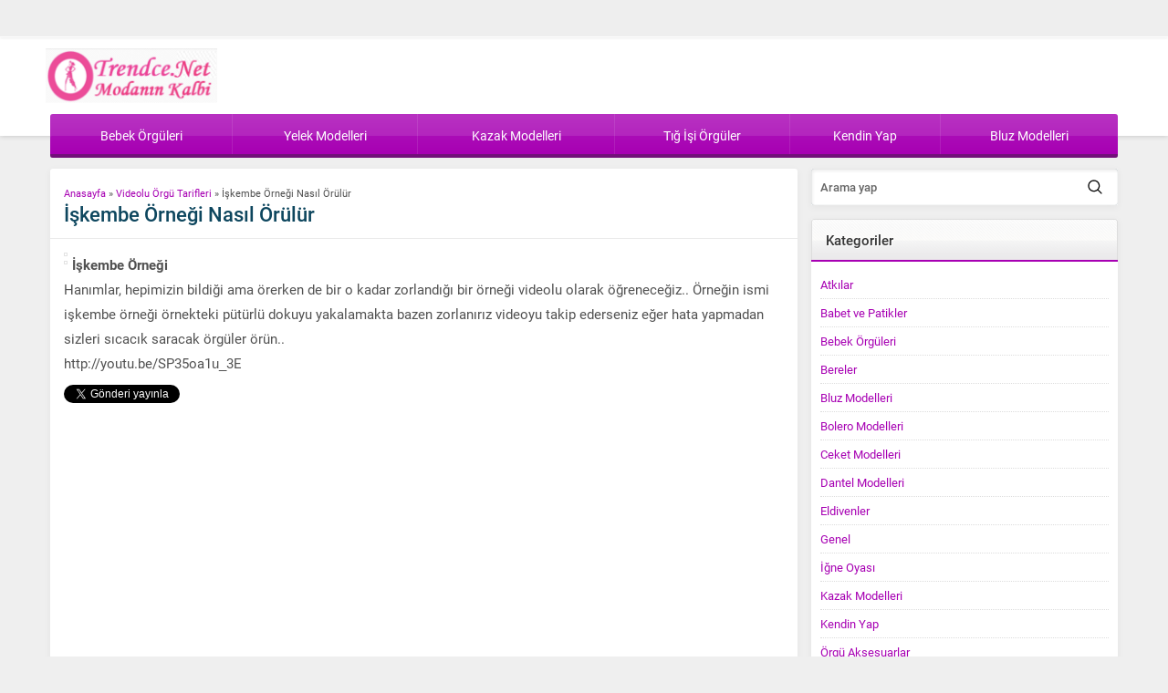

--- FILE ---
content_type: text/html; charset=UTF-8
request_url: http://www.trendce.net/iskembe-ornegi-nasil-orulur.html
body_size: 56954
content:
<!DOCTYPE html>
<html lang="tr">
<head><meta name='robots' content='index, follow, max-image-preview:large, max-snippet:-1, max-video-preview:-1' />
	<style>img:is([sizes="auto" i], [sizes^="auto," i]) { contain-intrinsic-size: 3000px 1500px }</style>
	
	<!-- This site is optimized with the Yoast SEO plugin v23.9 - https://yoast.com/wordpress/plugins/seo/ -->
	<title>İşkembe Örneği Nasıl Örülür - Örgü resimli anlatımlı örgü sitesi</title>
	<link rel="canonical" href="http://www.trendce.net/iskembe-ornegi-nasil-orulur.html" />
	<meta property="og:locale" content="tr_TR" />
	<meta property="og:type" content="article" />
	<meta property="og:title" content="İşkembe Örneği Nasıl Örülür - Örgü resimli anlatımlı örgü sitesi" />
	<meta property="og:description" content="İşkembe Örneği Hanımlar, hepimizin bildiği ama örerken de bir o kadar zorlandığı bir örneği videolu olarak öğreneceğiz.. Örneğin ismi işkembe örneği örnekteki pütürlü dokuyu yakalamakta bazen zorlanırız videoyu takip ederseniz eğer hata yapmadan sizleri sıcacık saracak örgüler örün.. http://youtu.be/SP35oa1u_3E" />
	<meta property="og:url" content="http://www.trendce.net/iskembe-ornegi-nasil-orulur.html" />
	<meta property="og:site_name" content="Örgü resimli anlatımlı örgü sitesi" />
	<meta property="article:published_time" content="2012-01-20T03:28:12+00:00" />
	<meta property="article:modified_time" content="2011-12-26T03:36:35+00:00" />
	<meta name="author" content="admin" />
	<meta name="twitter:card" content="summary_large_image" />
	<meta name="twitter:label1" content="Yazan:" />
	<meta name="twitter:data1" content="admin" />
	<script type="application/ld+json" class="yoast-schema-graph">{"@context":"https://schema.org","@graph":[{"@type":"WebPage","@id":"http://www.trendce.net/iskembe-ornegi-nasil-orulur.html","url":"http://www.trendce.net/iskembe-ornegi-nasil-orulur.html","name":"İşkembe Örneği Nasıl Örülür - Örgü resimli anlatımlı örgü sitesi","isPartOf":{"@id":"http://www.trendce.net/#website"},"datePublished":"2012-01-20T03:28:12+00:00","dateModified":"2011-12-26T03:36:35+00:00","author":{"@id":"http://www.trendce.net/#/schema/person/c1d53de7b43cbdb4186b259b6480ba1c"},"inLanguage":"tr","potentialAction":[{"@type":"ReadAction","target":["http://www.trendce.net/iskembe-ornegi-nasil-orulur.html"]}]},{"@type":"WebSite","@id":"http://www.trendce.net/#website","url":"http://www.trendce.net/","name":"Örgü resimli anlatımlı örgü sitesi","description":"Örgü dantel yapılışı anlatımı resimli el işleri şal kazak atkı elbise  videolu","potentialAction":[{"@type":"SearchAction","target":{"@type":"EntryPoint","urlTemplate":"http://www.trendce.net/?s={search_term_string}"},"query-input":{"@type":"PropertyValueSpecification","valueRequired":true,"valueName":"search_term_string"}}],"inLanguage":"tr"},{"@type":"Person","@id":"http://www.trendce.net/#/schema/person/c1d53de7b43cbdb4186b259b6480ba1c","name":"admin","image":{"@type":"ImageObject","inLanguage":"tr","@id":"http://www.trendce.net/#/schema/person/image/","url":"https://secure.gravatar.com/avatar/bff11cafc7500d4efe9748d9aedf8475?s=96&d=mm&r=g","contentUrl":"https://secure.gravatar.com/avatar/bff11cafc7500d4efe9748d9aedf8475?s=96&d=mm&r=g","caption":"admin"},"url":"http://www.trendce.net/author/admin"}]}</script>
	<!-- / Yoast SEO plugin. -->


<link rel='dns-prefetch' href='//use.typekit.net' />
<link rel="alternate" type="application/rss+xml" title="Örgü resimli anlatımlı örgü sitesi &raquo; akışı" href="http://www.trendce.net/feed" />
<link rel="alternate" type="application/rss+xml" title="Örgü resimli anlatımlı örgü sitesi &raquo; yorum akışı" href="http://www.trendce.net/comments/feed" />
<script>
window._wpemojiSettings = {"baseUrl":"https:\/\/s.w.org\/images\/core\/emoji\/15.0.3\/72x72\/","ext":".png","svgUrl":"https:\/\/s.w.org\/images\/core\/emoji\/15.0.3\/svg\/","svgExt":".svg","source":{"concatemoji":"http:\/\/www.trendce.net\/wp-includes\/js\/wp-emoji-release.min.js?ver=6.7.4"}};
/*! This file is auto-generated */
!function(i,n){var o,s,e;function c(e){try{var t={supportTests:e,timestamp:(new Date).valueOf()};sessionStorage.setItem(o,JSON.stringify(t))}catch(e){}}function p(e,t,n){e.clearRect(0,0,e.canvas.width,e.canvas.height),e.fillText(t,0,0);var t=new Uint32Array(e.getImageData(0,0,e.canvas.width,e.canvas.height).data),r=(e.clearRect(0,0,e.canvas.width,e.canvas.height),e.fillText(n,0,0),new Uint32Array(e.getImageData(0,0,e.canvas.width,e.canvas.height).data));return t.every(function(e,t){return e===r[t]})}function u(e,t,n){switch(t){case"flag":return n(e,"\ud83c\udff3\ufe0f\u200d\u26a7\ufe0f","\ud83c\udff3\ufe0f\u200b\u26a7\ufe0f")?!1:!n(e,"\ud83c\uddfa\ud83c\uddf3","\ud83c\uddfa\u200b\ud83c\uddf3")&&!n(e,"\ud83c\udff4\udb40\udc67\udb40\udc62\udb40\udc65\udb40\udc6e\udb40\udc67\udb40\udc7f","\ud83c\udff4\u200b\udb40\udc67\u200b\udb40\udc62\u200b\udb40\udc65\u200b\udb40\udc6e\u200b\udb40\udc67\u200b\udb40\udc7f");case"emoji":return!n(e,"\ud83d\udc26\u200d\u2b1b","\ud83d\udc26\u200b\u2b1b")}return!1}function f(e,t,n){var r="undefined"!=typeof WorkerGlobalScope&&self instanceof WorkerGlobalScope?new OffscreenCanvas(300,150):i.createElement("canvas"),a=r.getContext("2d",{willReadFrequently:!0}),o=(a.textBaseline="top",a.font="600 32px Arial",{});return e.forEach(function(e){o[e]=t(a,e,n)}),o}function t(e){var t=i.createElement("script");t.src=e,t.defer=!0,i.head.appendChild(t)}"undefined"!=typeof Promise&&(o="wpEmojiSettingsSupports",s=["flag","emoji"],n.supports={everything:!0,everythingExceptFlag:!0},e=new Promise(function(e){i.addEventListener("DOMContentLoaded",e,{once:!0})}),new Promise(function(t){var n=function(){try{var e=JSON.parse(sessionStorage.getItem(o));if("object"==typeof e&&"number"==typeof e.timestamp&&(new Date).valueOf()<e.timestamp+604800&&"object"==typeof e.supportTests)return e.supportTests}catch(e){}return null}();if(!n){if("undefined"!=typeof Worker&&"undefined"!=typeof OffscreenCanvas&&"undefined"!=typeof URL&&URL.createObjectURL&&"undefined"!=typeof Blob)try{var e="postMessage("+f.toString()+"("+[JSON.stringify(s),u.toString(),p.toString()].join(",")+"));",r=new Blob([e],{type:"text/javascript"}),a=new Worker(URL.createObjectURL(r),{name:"wpTestEmojiSupports"});return void(a.onmessage=function(e){c(n=e.data),a.terminate(),t(n)})}catch(e){}c(n=f(s,u,p))}t(n)}).then(function(e){for(var t in e)n.supports[t]=e[t],n.supports.everything=n.supports.everything&&n.supports[t],"flag"!==t&&(n.supports.everythingExceptFlag=n.supports.everythingExceptFlag&&n.supports[t]);n.supports.everythingExceptFlag=n.supports.everythingExceptFlag&&!n.supports.flag,n.DOMReady=!1,n.readyCallback=function(){n.DOMReady=!0}}).then(function(){return e}).then(function(){var e;n.supports.everything||(n.readyCallback(),(e=n.source||{}).concatemoji?t(e.concatemoji):e.wpemoji&&e.twemoji&&(t(e.twemoji),t(e.wpemoji)))}))}((window,document),window._wpemojiSettings);
</script>
<style id='wp-emoji-styles-inline-css'>

	img.wp-smiley, img.emoji {
		display: inline !important;
		border: none !important;
		box-shadow: none !important;
		height: 1em !important;
		width: 1em !important;
		margin: 0 0.07em !important;
		vertical-align: -0.1em !important;
		background: none !important;
		padding: 0 !important;
	}
</style>
<link rel='stylesheet' id='wp-block-library-css' href='http://www.trendce.net/wp-includes/css/dist/block-library/style.min.css?ver=6.7.4' media='all' />
<style id='wp-block-library-theme-inline-css'>
.wp-block-audio :where(figcaption){color:#555;font-size:13px;text-align:center}.is-dark-theme .wp-block-audio :where(figcaption){color:#ffffffa6}.wp-block-audio{margin:0 0 1em}.wp-block-code{border:1px solid #ccc;border-radius:4px;font-family:Menlo,Consolas,monaco,monospace;padding:.8em 1em}.wp-block-embed :where(figcaption){color:#555;font-size:13px;text-align:center}.is-dark-theme .wp-block-embed :where(figcaption){color:#ffffffa6}.wp-block-embed{margin:0 0 1em}.blocks-gallery-caption{color:#555;font-size:13px;text-align:center}.is-dark-theme .blocks-gallery-caption{color:#ffffffa6}:root :where(.wp-block-image figcaption){color:#555;font-size:13px;text-align:center}.is-dark-theme :root :where(.wp-block-image figcaption){color:#ffffffa6}.wp-block-image{margin:0 0 1em}.wp-block-pullquote{border-bottom:4px solid;border-top:4px solid;color:currentColor;margin-bottom:1.75em}.wp-block-pullquote cite,.wp-block-pullquote footer,.wp-block-pullquote__citation{color:currentColor;font-size:.8125em;font-style:normal;text-transform:uppercase}.wp-block-quote{border-left:.25em solid;margin:0 0 1.75em;padding-left:1em}.wp-block-quote cite,.wp-block-quote footer{color:currentColor;font-size:.8125em;font-style:normal;position:relative}.wp-block-quote:where(.has-text-align-right){border-left:none;border-right:.25em solid;padding-left:0;padding-right:1em}.wp-block-quote:where(.has-text-align-center){border:none;padding-left:0}.wp-block-quote.is-large,.wp-block-quote.is-style-large,.wp-block-quote:where(.is-style-plain){border:none}.wp-block-search .wp-block-search__label{font-weight:700}.wp-block-search__button{border:1px solid #ccc;padding:.375em .625em}:where(.wp-block-group.has-background){padding:1.25em 2.375em}.wp-block-separator.has-css-opacity{opacity:.4}.wp-block-separator{border:none;border-bottom:2px solid;margin-left:auto;margin-right:auto}.wp-block-separator.has-alpha-channel-opacity{opacity:1}.wp-block-separator:not(.is-style-wide):not(.is-style-dots){width:100px}.wp-block-separator.has-background:not(.is-style-dots){border-bottom:none;height:1px}.wp-block-separator.has-background:not(.is-style-wide):not(.is-style-dots){height:2px}.wp-block-table{margin:0 0 1em}.wp-block-table td,.wp-block-table th{word-break:normal}.wp-block-table :where(figcaption){color:#555;font-size:13px;text-align:center}.is-dark-theme .wp-block-table :where(figcaption){color:#ffffffa6}.wp-block-video :where(figcaption){color:#555;font-size:13px;text-align:center}.is-dark-theme .wp-block-video :where(figcaption){color:#ffffffa6}.wp-block-video{margin:0 0 1em}:root :where(.wp-block-template-part.has-background){margin-bottom:0;margin-top:0;padding:1.25em 2.375em}
</style>
<style id='classic-theme-styles-inline-css'>
/*! This file is auto-generated */
.wp-block-button__link{color:#fff;background-color:#32373c;border-radius:9999px;box-shadow:none;text-decoration:none;padding:calc(.667em + 2px) calc(1.333em + 2px);font-size:1.125em}.wp-block-file__button{background:#32373c;color:#fff;text-decoration:none}
</style>
<style id='global-styles-inline-css'>
:root{--wp--preset--aspect-ratio--square: 1;--wp--preset--aspect-ratio--4-3: 4/3;--wp--preset--aspect-ratio--3-4: 3/4;--wp--preset--aspect-ratio--3-2: 3/2;--wp--preset--aspect-ratio--2-3: 2/3;--wp--preset--aspect-ratio--16-9: 16/9;--wp--preset--aspect-ratio--9-16: 9/16;--wp--preset--color--black: #000000;--wp--preset--color--cyan-bluish-gray: #abb8c3;--wp--preset--color--white: #ffffff;--wp--preset--color--pale-pink: #f78da7;--wp--preset--color--vivid-red: #cf2e2e;--wp--preset--color--luminous-vivid-orange: #ff6900;--wp--preset--color--luminous-vivid-amber: #fcb900;--wp--preset--color--light-green-cyan: #7bdcb5;--wp--preset--color--vivid-green-cyan: #00d084;--wp--preset--color--pale-cyan-blue: #8ed1fc;--wp--preset--color--vivid-cyan-blue: #0693e3;--wp--preset--color--vivid-purple: #9b51e0;--wp--preset--gradient--vivid-cyan-blue-to-vivid-purple: linear-gradient(135deg,rgba(6,147,227,1) 0%,rgb(155,81,224) 100%);--wp--preset--gradient--light-green-cyan-to-vivid-green-cyan: linear-gradient(135deg,rgb(122,220,180) 0%,rgb(0,208,130) 100%);--wp--preset--gradient--luminous-vivid-amber-to-luminous-vivid-orange: linear-gradient(135deg,rgba(252,185,0,1) 0%,rgba(255,105,0,1) 100%);--wp--preset--gradient--luminous-vivid-orange-to-vivid-red: linear-gradient(135deg,rgba(255,105,0,1) 0%,rgb(207,46,46) 100%);--wp--preset--gradient--very-light-gray-to-cyan-bluish-gray: linear-gradient(135deg,rgb(238,238,238) 0%,rgb(169,184,195) 100%);--wp--preset--gradient--cool-to-warm-spectrum: linear-gradient(135deg,rgb(74,234,220) 0%,rgb(151,120,209) 20%,rgb(207,42,186) 40%,rgb(238,44,130) 60%,rgb(251,105,98) 80%,rgb(254,248,76) 100%);--wp--preset--gradient--blush-light-purple: linear-gradient(135deg,rgb(255,206,236) 0%,rgb(152,150,240) 100%);--wp--preset--gradient--blush-bordeaux: linear-gradient(135deg,rgb(254,205,165) 0%,rgb(254,45,45) 50%,rgb(107,0,62) 100%);--wp--preset--gradient--luminous-dusk: linear-gradient(135deg,rgb(255,203,112) 0%,rgb(199,81,192) 50%,rgb(65,88,208) 100%);--wp--preset--gradient--pale-ocean: linear-gradient(135deg,rgb(255,245,203) 0%,rgb(182,227,212) 50%,rgb(51,167,181) 100%);--wp--preset--gradient--electric-grass: linear-gradient(135deg,rgb(202,248,128) 0%,rgb(113,206,126) 100%);--wp--preset--gradient--midnight: linear-gradient(135deg,rgb(2,3,129) 0%,rgb(40,116,252) 100%);--wp--preset--font-size--small: 13px;--wp--preset--font-size--medium: 20px;--wp--preset--font-size--large: 36px;--wp--preset--font-size--x-large: 42px;--wp--preset--spacing--20: 0.44rem;--wp--preset--spacing--30: 0.67rem;--wp--preset--spacing--40: 1rem;--wp--preset--spacing--50: 1.5rem;--wp--preset--spacing--60: 2.25rem;--wp--preset--spacing--70: 3.38rem;--wp--preset--spacing--80: 5.06rem;--wp--preset--shadow--natural: 6px 6px 9px rgba(0, 0, 0, 0.2);--wp--preset--shadow--deep: 12px 12px 50px rgba(0, 0, 0, 0.4);--wp--preset--shadow--sharp: 6px 6px 0px rgba(0, 0, 0, 0.2);--wp--preset--shadow--outlined: 6px 6px 0px -3px rgba(255, 255, 255, 1), 6px 6px rgba(0, 0, 0, 1);--wp--preset--shadow--crisp: 6px 6px 0px rgba(0, 0, 0, 1);}:where(.is-layout-flex){gap: 0.5em;}:where(.is-layout-grid){gap: 0.5em;}body .is-layout-flex{display: flex;}.is-layout-flex{flex-wrap: wrap;align-items: center;}.is-layout-flex > :is(*, div){margin: 0;}body .is-layout-grid{display: grid;}.is-layout-grid > :is(*, div){margin: 0;}:where(.wp-block-columns.is-layout-flex){gap: 2em;}:where(.wp-block-columns.is-layout-grid){gap: 2em;}:where(.wp-block-post-template.is-layout-flex){gap: 1.25em;}:where(.wp-block-post-template.is-layout-grid){gap: 1.25em;}.has-black-color{color: var(--wp--preset--color--black) !important;}.has-cyan-bluish-gray-color{color: var(--wp--preset--color--cyan-bluish-gray) !important;}.has-white-color{color: var(--wp--preset--color--white) !important;}.has-pale-pink-color{color: var(--wp--preset--color--pale-pink) !important;}.has-vivid-red-color{color: var(--wp--preset--color--vivid-red) !important;}.has-luminous-vivid-orange-color{color: var(--wp--preset--color--luminous-vivid-orange) !important;}.has-luminous-vivid-amber-color{color: var(--wp--preset--color--luminous-vivid-amber) !important;}.has-light-green-cyan-color{color: var(--wp--preset--color--light-green-cyan) !important;}.has-vivid-green-cyan-color{color: var(--wp--preset--color--vivid-green-cyan) !important;}.has-pale-cyan-blue-color{color: var(--wp--preset--color--pale-cyan-blue) !important;}.has-vivid-cyan-blue-color{color: var(--wp--preset--color--vivid-cyan-blue) !important;}.has-vivid-purple-color{color: var(--wp--preset--color--vivid-purple) !important;}.has-black-background-color{background-color: var(--wp--preset--color--black) !important;}.has-cyan-bluish-gray-background-color{background-color: var(--wp--preset--color--cyan-bluish-gray) !important;}.has-white-background-color{background-color: var(--wp--preset--color--white) !important;}.has-pale-pink-background-color{background-color: var(--wp--preset--color--pale-pink) !important;}.has-vivid-red-background-color{background-color: var(--wp--preset--color--vivid-red) !important;}.has-luminous-vivid-orange-background-color{background-color: var(--wp--preset--color--luminous-vivid-orange) !important;}.has-luminous-vivid-amber-background-color{background-color: var(--wp--preset--color--luminous-vivid-amber) !important;}.has-light-green-cyan-background-color{background-color: var(--wp--preset--color--light-green-cyan) !important;}.has-vivid-green-cyan-background-color{background-color: var(--wp--preset--color--vivid-green-cyan) !important;}.has-pale-cyan-blue-background-color{background-color: var(--wp--preset--color--pale-cyan-blue) !important;}.has-vivid-cyan-blue-background-color{background-color: var(--wp--preset--color--vivid-cyan-blue) !important;}.has-vivid-purple-background-color{background-color: var(--wp--preset--color--vivid-purple) !important;}.has-black-border-color{border-color: var(--wp--preset--color--black) !important;}.has-cyan-bluish-gray-border-color{border-color: var(--wp--preset--color--cyan-bluish-gray) !important;}.has-white-border-color{border-color: var(--wp--preset--color--white) !important;}.has-pale-pink-border-color{border-color: var(--wp--preset--color--pale-pink) !important;}.has-vivid-red-border-color{border-color: var(--wp--preset--color--vivid-red) !important;}.has-luminous-vivid-orange-border-color{border-color: var(--wp--preset--color--luminous-vivid-orange) !important;}.has-luminous-vivid-amber-border-color{border-color: var(--wp--preset--color--luminous-vivid-amber) !important;}.has-light-green-cyan-border-color{border-color: var(--wp--preset--color--light-green-cyan) !important;}.has-vivid-green-cyan-border-color{border-color: var(--wp--preset--color--vivid-green-cyan) !important;}.has-pale-cyan-blue-border-color{border-color: var(--wp--preset--color--pale-cyan-blue) !important;}.has-vivid-cyan-blue-border-color{border-color: var(--wp--preset--color--vivid-cyan-blue) !important;}.has-vivid-purple-border-color{border-color: var(--wp--preset--color--vivid-purple) !important;}.has-vivid-cyan-blue-to-vivid-purple-gradient-background{background: var(--wp--preset--gradient--vivid-cyan-blue-to-vivid-purple) !important;}.has-light-green-cyan-to-vivid-green-cyan-gradient-background{background: var(--wp--preset--gradient--light-green-cyan-to-vivid-green-cyan) !important;}.has-luminous-vivid-amber-to-luminous-vivid-orange-gradient-background{background: var(--wp--preset--gradient--luminous-vivid-amber-to-luminous-vivid-orange) !important;}.has-luminous-vivid-orange-to-vivid-red-gradient-background{background: var(--wp--preset--gradient--luminous-vivid-orange-to-vivid-red) !important;}.has-very-light-gray-to-cyan-bluish-gray-gradient-background{background: var(--wp--preset--gradient--very-light-gray-to-cyan-bluish-gray) !important;}.has-cool-to-warm-spectrum-gradient-background{background: var(--wp--preset--gradient--cool-to-warm-spectrum) !important;}.has-blush-light-purple-gradient-background{background: var(--wp--preset--gradient--blush-light-purple) !important;}.has-blush-bordeaux-gradient-background{background: var(--wp--preset--gradient--blush-bordeaux) !important;}.has-luminous-dusk-gradient-background{background: var(--wp--preset--gradient--luminous-dusk) !important;}.has-pale-ocean-gradient-background{background: var(--wp--preset--gradient--pale-ocean) !important;}.has-electric-grass-gradient-background{background: var(--wp--preset--gradient--electric-grass) !important;}.has-midnight-gradient-background{background: var(--wp--preset--gradient--midnight) !important;}.has-small-font-size{font-size: var(--wp--preset--font-size--small) !important;}.has-medium-font-size{font-size: var(--wp--preset--font-size--medium) !important;}.has-large-font-size{font-size: var(--wp--preset--font-size--large) !important;}.has-x-large-font-size{font-size: var(--wp--preset--font-size--x-large) !important;}
:where(.wp-block-post-template.is-layout-flex){gap: 1.25em;}:where(.wp-block-post-template.is-layout-grid){gap: 1.25em;}
:where(.wp-block-columns.is-layout-flex){gap: 2em;}:where(.wp-block-columns.is-layout-grid){gap: 2em;}
:root :where(.wp-block-pullquote){font-size: 1.5em;line-height: 1.6;}
</style>
<link rel='stylesheet' id='safirstyle-css' href='http://www.trendce.net/wp-content/themes/safirwebportal/dist/style.css?ver=1722092225' media='all' />
<link rel='stylesheet' id='safirmainfont-css' href='https://use.typekit.net/wra8zcc.css?ver=6.7.4' media='all' />
<script src="http://www.trendce.net/wp-includes/js/jquery/jquery.min.js?ver=3.7.1" id="jquery-core-js"></script>
<script src="http://www.trendce.net/wp-includes/js/jquery/jquery-migrate.min.js?ver=3.4.1" id="jquery-migrate-js"></script>
<link rel="https://api.w.org/" href="http://www.trendce.net/wp-json/" /><link rel="alternate" title="JSON" type="application/json" href="http://www.trendce.net/wp-json/wp/v2/posts/6152" /><link rel="EditURI" type="application/rsd+xml" title="RSD" href="http://www.trendce.net/xmlrpc.php?rsd" />
<link rel='shortlink' href='http://www.trendce.net/?p=6152' />
<link rel="alternate" title="oEmbed (JSON)" type="application/json+oembed" href="http://www.trendce.net/wp-json/oembed/1.0/embed?url=http%3A%2F%2Fwww.trendce.net%2Fiskembe-ornegi-nasil-orulur.html" />
<link rel="alternate" title="oEmbed (XML)" type="text/xml+oembed" href="http://www.trendce.net/wp-json/oembed/1.0/embed?url=http%3A%2F%2Fwww.trendce.net%2Fiskembe-ornegi-nasil-orulur.html&#038;format=xml" />
	<meta name="viewport" content="width=device-width, initial-scale=1, maximum-scale=1" />
	<meta charset="UTF-8" />
	<link rel="shortcut icon" href="">
		<!--[if lt IE 9]><script src="http://www.trendce.net/wp-content/themes/safirwebportal/scripts/html5shiv.js"></script><![endif]-->
	<style>:root{--c1:#a700b3;--safirWidth:1190px;--noImageForPost:url();--thumbRatio:56.25%;--thumbRate:56.25;--headerHeight:60px;--mainFont:roboto,sans-serif;--menuFont:roboto,sans-serif;--headFont:roboto,sans-serif;--contentFont:roboto,sans-serif;--headColor:#0d465e;--linkColor:#0d465e;}.safirCustomMenu ul li.kirmizi,.galleryWidget.kirmizi{background:#c11414;}.safirCustomMenu li.kirmizi .icon:before{border-color:transparent transparent transparent #c11414;}.kirmizi .heading+.line{background:#c11414;}.sidebarWidget.kirmizi .post-container a,.homeWidget.kirmizi .post-container a,.kirmizi .post-container a,.kirmizi.advancedPostsWidget2 .links a{color:#c11414;}.authorsWidget.kirmizi .author-name a{color:#c11414;}.safirCustomMenu ul li.yesil,.galleryWidget.yesil{background:#69bb49;}.safirCustomMenu li.yesil .icon:before{border-color:transparent transparent transparent #69bb49;}.yesil .heading+.line{background:#69bb49;}.sidebarWidget.yesil .post-container a,.homeWidget.yesil .post-container a,.yesil .post-container a,.yesil.advancedPostsWidget2 .links a{color:#69bb49;}.authorsWidget.yesil .author-name a{color:#69bb49;}.safirCustomMenu ul li.mor,.galleryWidget.mor{background:#a310b9;}.safirCustomMenu li.mor .icon:before{border-color:transparent transparent transparent #a310b9;}.mor .heading+.line{background:#a310b9;}.sidebarWidget.mor .post-container a,.homeWidget.mor .post-container a,.mor .post-container a,.mor.advancedPostsWidget2 .links a{color:#a310b9;}.authorsWidget.mor .author-name a{color:#a310b9;}.safirCustomMenu ul li.nar,.galleryWidget.nar{background:#f43771;}.safirCustomMenu li.nar .icon:before{border-color:transparent transparent transparent #f43771;}.nar .heading+.line{background:#f43771;}.sidebarWidget.nar .post-container a,.homeWidget.nar .post-container a,.nar .post-container a,.nar.advancedPostsWidget2 .links a{color:#f43771;}.authorsWidget.nar .author-name a{color:#f43771;}.safirCustomMenu ul li.kahve,.galleryWidget.kahve{background:#aa6e11;}.safirCustomMenu li.kahve .icon:before{border-color:transparent transparent transparent #aa6e11;}.kahve .heading+.line{background:#aa6e11;}.sidebarWidget.kahve .post-container a,.homeWidget.kahve .post-container a,.kahve .post-container a,.kahve.advancedPostsWidget2 .links a{color:#aa6e11;}.authorsWidget.kahve .author-name a{color:#aa6e11;}.safirCustomMenu ul li.sari,.galleryWidget.sari{background:#ddcd1f;}.safirCustomMenu li.sari .icon:before{border-color:transparent transparent transparent #ddcd1f;}.sari .heading+.line{background:#ddcd1f;}.sidebarWidget.sari .post-container a,.homeWidget.sari .post-container a,.sari .post-container a,.sari.advancedPostsWidget2 .links a{color:#ddcd1f;}.authorsWidget.sari .author-name a{color:#ddcd1f;}.safirCustomMenu ul li.siyah,.galleryWidget.siyah{background:#333;}.safirCustomMenu li.siyah .icon:before{border-color:transparent transparent transparent #333;}.siyah .heading+.line{background:#333;}.sidebarWidget.siyah .post-container a,.homeWidget.siyah .post-container a,.siyah .post-container a,.siyah.advancedPostsWidget2 .links a{color:#333;}.authorsWidget.siyah .author-name a{color:#333;}.safirCustomMenu ul li.pembe,.galleryWidget.pembe{background:#d64192;}.safirCustomMenu li.pembe .icon:before{border-color:transparent transparent transparent #d64192;}.pembe .heading+.line{background:#d64192;}.sidebarWidget.pembe .post-container a,.homeWidget.pembe .post-container a,.pembe .post-container a,.pembe.advancedPostsWidget2 .links a{color:#d64192;}.authorsWidget.pembe .author-name a{color:#d64192;}.safirCustomMenu ul li.turuncu,.galleryWidget.turuncu{background:#fa842d;}.safirCustomMenu li.turuncu .icon:before{border-color:transparent transparent transparent #fa842d;}.turuncu .heading+.line{background:#fa842d;}.sidebarWidget.turuncu .post-container a,.homeWidget.turuncu .post-container a,.turuncu .post-container a,.turuncu.advancedPostsWidget2 .links a{color:#fa842d;}.authorsWidget.turuncu .author-name a{color:#fa842d;}.safirCustomMenu ul li.mavi,.galleryWidget.mavi{background:#1dadef;}.safirCustomMenu li.mavi .icon:before{border-color:transparent transparent transparent #1dadef;}.mavi .heading+.line{background:#1dadef;}.sidebarWidget.mavi .post-container a,.homeWidget.mavi .post-container a,.mavi .post-container a,.mavi.advancedPostsWidget2 .links a{color:#1dadef;}.authorsWidget.mavi .author-name a{color:#1dadef;}</style></head>
<body class="post-template-default single single-post postid-6152 single-format-standard desktop" data-nonce="bacb75a466">
<svg version="1.1" xmlns="http://www.w3.org/2000/svg" xmlns:xlink="http://www.w3.org/1999/xlink" viewBox="0 0 32 32" style="display:none"><symbol id="themeicon-add" viewBox="0 0 512 512"><path d="m205 256c0 14-12 26-26 26l-153 0c-15 0-26-12-26-26 0-14 11-26 26-26l153 0c14 0 26 12 26 26z m-26 77c14 0 26 11 26 25 0 15-12 26-26 26l-153 0c-15 0-26-11-26-26 0-14 11-25 26-25z m318-103c14 0 15 12 15 26 0 14-1 26-15 26l-87 0 0 87c0 14-12 15-26 15-14 0-26-1-26-15l0-87-84 0c-14 0-15-12-15-26 0-14 1-26 15-26l84 0 0-87c0-14 12-15 26-15 14 0 26 1 26 15l0 87z m-318-102c14 0 26 11 26 26 0 14-12 25-26 25l-153 0c-15 0-26-11-26-25 0-15 11-26 26-26z"></path></symbol><symbol id="themeicon-arrow" viewBox="0 0 512 512"><path d="m256 298l174-167c5-4 12-4 16 0l31 30c4 5 4 12 0 16l-213 204c-2 2-5 3-8 3-3 0-6-1-8-3l-213-204c-4-4-4-11 0-16l31-30c4-4 12-4 16 0z"></path></symbol><symbol id="themeicon-bist" viewBox="0 0 512 512"><path d="m256 0c141 0 256 115 256 256 0 141-115 256-256 256-141 0-256-115-256-256 0-141 115-256 256-256z m0 480c124 0 224-100 224-224 0-124-100-224-224-224-124 0-224 100-224 224 0 124 100 224 224 224z m25-273l0 0c7 0 12 5 12 12l0 148c0 7-5 12-12 12l-50 0c-7 0-12-5-12-12l0-148c0-7 5-12 12-12z m-99 74c7 0 12 5 12 12l0 74c0 7-5 12-12 12l-50 0c-6 0-12-5-12-12l0-74c0-7 6-12 12-12z m198-148l0 0c6 0 12 5 12 12l0 222c0 7-6 12-12 12l-50 0c-7 0-12-5-12-12l0-222c0-7 5-12 12-12z"></path></symbol><symbol id="themeicon-burc-akrep" viewBox="0 0 496.158 496.158"><g><path d="M248.082.003C111.07.003 0 111.063 0 248.085c0 137.001 111.07 248.07 248.082 248.07 137.006 0 248.076-111.069 248.076-248.07C496.158 111.062 385.088.003 248.082.003z" fill="#58d1dd"></path><path d="M344.312 157.14c-5.491-3.849-16.838 2.863-25.344 14.994-8.506 12.127-10.953 25.083-5.461 28.931 5.492 3.85 16.838-2.863 25.343-14.991 8.506-12.128 10.951-25.084 5.462-28.934z" fill="#282828"></path><path d="M343.024 161.293a.403.403 0 0 0-.401-.369c-.243-.003-24.346.061-25.26 27.641-.009.311-.016.623-.021.94a.412.412 0 0 0 .387.417.412.412 0 0 0 .432-.371c.02-.231 2.516-23.075 24.545-27.817a.417.417 0 0 0 .324-.388c-.005-.017-.003-.035-.006-.053z" fill="#a9a9a9"></path><path d="M343.033 109.093c-.175-.288-17.908-28.701-56.699-28.701-4.635 0-9.453.407-14.316 1.209a1.869 1.869 0 0 0-.207 3.639c8.756 2.504 28.189 10.813 32.746 20.818.76 1.669 2.654 7.723 1.054 10.16-.218.331-.903 1.378-3.419 1.327-2.353-1.16-16.93-8.776-30.277-25.46a1.87 1.87 0 0 0-3.27 1.632c.701 2.721 17.609 66.678 59.037 71.439a1.888 1.888 0 0 0 .731-.062c.65-.187 15.949-4.755 21.487-18.848 4.051-10.307 1.742-22.804-6.867-37.153z" fill="#1e1e1e"></path><path d="M282.853 83.424c-.706 0-1.42.007-2.142.021a.933.933 0 0 0-.042 1.866c.525.034 52.71 3.992 65.154 53.776a.935.935 0 0 0 1.841-.247c-.012-.554-1.965-55.416-64.811-55.416z" fill="#a9a9a9"></path><ellipse cx="294.36" cy="194.046" rx="26.824" ry="12.142" transform="rotate(-163.416 294.357 194.043)" fill="#1e1e1e"></ellipse><path d="M317.713 200.275c-.112-.252-13.402-22.499-45.295-14.935-.387.093-.76.232-1.145.355-.268.086-.41.335-.324.565.089.231.375.362.652.297.289-.072 26.216-4.147 45.169 14.126.161.154.396.248.622.18.021-.009.044-.016.063-.029.246-.101.357-.343.258-.559z" fill="#a9a9a9"></path><path d="M341.749 202.06s-1.244-1.557-3.424-.934l.312 10.897s-13.393 20.963-27.789 19.247c-.491-.059-3.637 1.914-4.736 3.981-1.1 2.066-1.51 4.762 1.023 5.522 4.594 1.38 12.731 2.286 22.162-3.534 0 0 14.633-9.028 16.5-17.435 0 .002-.313-13.385-4.048-17.744z" fill="#282828"></path><path d="M318.088 231.714c18.68-1.401 21.715-18.212 21.715-18.212-9.807 14.71-21.715 18.212-21.715 18.212z" fill="#a9a9a9"></path><path d="m307.933 229.29-22.188-18.603a5.448 5.448 0 0 0-7 8.35l22.188 18.602a5.446 5.446 0 0 0 7.674-.674 5.45 5.45 0 0 0-.674-7.675z" fill="#1e1e1e"></path><path d="m306.486 229.783-18.596-15.59c-1.93-1.62-3.835-2.532-4.251-2.036-.416.495.813 2.211 2.745 3.831l18.594 15.589c1.934 1.621 3.838 2.533 4.25 2.036.416-.496-.81-2.209-2.742-3.83z" fill="#a9a9a9"></path><path d="M340.869 241.592s-1.227-1.536-3.376-.921l.306 10.749s-13.21 20.68-27.413 18.986c-.483-.058-3.587 1.889-4.67 3.928-1.085 2.039-1.489 4.698 1.009 5.448 4.531 1.361 12.56 2.254 21.863-3.486 0 0 14.433-8.906 16.275-17.199 0 0-.308-13.205-3.994-17.505z" fill="#282828"></path><path d="M317.529 270.845c18.426-1.381 21.42-17.966 21.42-17.966-9.674 14.511-21.42 17.966-21.42 17.966z" fill="#a9a9a9"></path><path d="m307.511 268.454-21.886-18.352a5.376 5.376 0 0 0-7.574.667 5.377 5.377 0 0 0 .667 7.571l21.887 18.35a5.372 5.372 0 0 0 7.57-.665 5.372 5.372 0 0 0-.664-7.571z" fill="#1e1e1e"></path><path d="M306.084 268.939 287.74 253.56c-1.904-1.598-3.783-2.498-4.193-2.009-.41.49.803 2.181 2.709 3.779l18.342 15.378c1.906 1.599 3.785 2.498 4.192 2.008.409-.488-.802-2.178-2.706-3.777z" fill="#a9a9a9"></path><path d="M338.033 279.285s-1.172-1.468-3.227-.88l.293 10.273s-12.627 19.764-26.201 18.146c-.461-.055-3.428 1.806-4.463 3.754-1.038 1.948-1.425 4.489.965 5.207 4.33 1.301 12.002 2.155 20.895-3.332 0 0 13.795-8.512 15.555-16.438 0 0-.294-12.62-3.817-16.73z" fill="#282828"></path><path d="M315.725 307.243c17.613-1.322 20.474-17.17 20.474-17.17-9.246 13.868-20.474 17.17-20.474 17.17z" fill="#a9a9a9"></path><path d="m306.152 304.958-20.918-17.54a5.137 5.137 0 0 0-6.601 7.874l20.918 17.538a5.135 5.135 0 0 0 7.236-.636 5.138 5.138 0 0 0-.635-7.236z" fill="#1e1e1e"></path><path d="m304.787 305.423-17.531-14.699c-1.819-1.527-3.616-2.388-4.006-1.92-.395.468.766 2.084 2.586 3.613l17.53 14.697c1.825 1.529 3.62 2.387 4.008 1.92.393-.468-.765-2.083-2.587-3.611z" fill="#a9a9a9"></path><path d="M324.529 326.425s-.6-1.612-2.557-1.691l-2.692 9.018s-16.654 13.563-27.991 8.258c-.389-.181-3.499.586-4.961 1.984-1.463 1.395-2.528 3.495-.654 4.803 3.391 2.376 9.816 5.319 19.123 3.102 0 0 14.439-3.443 18.249-9.83 0 .001 3.367-11.058 1.483-15.644z" fill="#282828"></path><path d="M297.105 344.335c15.693 3.905 22.731-9.056 22.731-9.056-12.022 9.407-22.731 9.056-22.731 9.056z" fill="#a9a9a9"></path><path d="m289.435 339.599-13.154-21.258a4.709 4.709 0 0 0-6.48-1.522 4.7 4.7 0 0 0-1.522 6.475l13.155 21.256a4.706 4.706 0 0 0 8.001-4.951z" fill="#1e1e1e"></path><path d="m288.113 339.611-11.027-17.816c-1.141-1.849-2.457-3.113-2.932-2.818-.475.292.068 2.033 1.213 3.883l11.027 17.814c1.147 1.853 2.461 3.115 2.933 2.82.475-.294-.065-2.031-1.214-3.883z" fill="#a9a9a9"></path><path d="M174.351 172.134c-8.506-12.131-19.854-18.843-25.344-14.994-5.489 3.851-3.045 16.807 5.461 28.934 8.505 12.128 19.852 18.841 25.344 14.991 5.491-3.849 3.045-16.804-5.461-28.931z" fill="#282828"></path><path d="M175.957 188.565c-.914-27.58-25.018-27.644-25.26-27.641a.401.401 0 0 0-.401.369c-.004.018-.003.036-.005.054a.414.414 0 0 0 .324.388c22.029 4.742 24.523 27.586 24.544 27.817a.415.415 0 0 0 .433.371.412.412 0 0 0 .387-.417c-.006-.318-.014-.63-.022-.941z" fill="#a9a9a9"></path><path d="M223.701 91.58a1.864 1.864 0 0 0-2.295.504c-13.348 16.685-27.925 24.301-30.277 25.46-2.516.052-3.203-.996-3.42-1.327-1.602-2.437-1.041-5.232 1.055-10.16 3.904-9.173 23.99-18.314 32.746-20.818a1.867 1.867 0 0 0-.208-3.639c-4.863-.803-9.681-1.209-14.315-1.209-38.792 0-56.524 28.414-56.699 28.701-8.611 14.349-10.918 26.846-6.867 37.154 5.539 14.093 20.838 18.661 21.487 18.848a1.855 1.855 0 0 0 .732.062c41.428-4.762 58.336-68.718 59.036-71.439a1.875 1.875 0 0 0-.975-2.137z" fill="#1e1e1e"></path><path d="M212.607 83.445c-.723-.014-1.436-.021-2.141-.021-62.846 0-64.799 54.862-64.813 55.416a.936.936 0 0 0 .935.955.935.935 0 0 0 .906-.708c12.444-49.785 64.63-53.743 65.155-53.776a.935.935 0 0 0-.042-1.866z" fill="#a9a9a9"></path><ellipse cx="198.975" cy="194.05" rx="12.14" ry="26.826" transform="rotate(-106.589 198.974 194.046)" fill="#1e1e1e"></ellipse><path d="M222.047 185.695c-.386-.123-.758-.262-1.145-.355-31.895-7.563-45.184 14.683-45.297 14.935-.098.216.014.458.258.559.021.013.042.02.064.029.226.068.461-.025.621-.18 18.953-18.273 44.881-14.198 45.169-14.126.277.065.563-.065.653-.297.087-.23-.056-.479-.323-.565z" fill="#a9a9a9"></path><path d="M187.208 235.251c-1.101-2.067-4.245-4.04-4.735-3.981-14.396 1.716-27.789-19.247-27.789-19.247l.312-10.897c-2.181-.623-3.425.934-3.425.934-3.736 4.359-4.047 17.746-4.047 17.746 1.867 8.406 16.5 17.435 16.5 17.435 9.43 5.819 17.568 4.914 22.161 3.534 2.534-.762 2.123-3.457 1.023-5.524z" fill="#282828"></path><path d="M153.517 213.501s3.035 16.812 21.715 18.212c0 .001-11.908-3.501-21.715-18.212z" fill="#a9a9a9"></path><path d="M215.251 211.364a5.45 5.45 0 0 0-7.677-.676l-22.187 18.603a5.447 5.447 0 0 0-.673 7.675 5.445 5.445 0 0 0 7.674.674l22.188-18.602a5.448 5.448 0 0 0 .675-7.674z" fill="#1e1e1e"></path><path d="M209.68 212.157c-.416-.496-2.32.416-4.25 2.036l-18.596 15.59c-1.932 1.622-3.16 3.334-2.744 3.83.412.497 2.317-.415 4.251-2.036l18.594-15.589c1.932-1.62 3.161-3.336 2.745-3.831z" fill="#a9a9a9"></path><path d="M187.603 274.333c-1.084-2.039-4.187-3.985-4.67-3.928-14.203 1.693-27.414-18.986-27.414-18.986l.307-10.749c-2.148-.615-3.376.921-3.376.921-3.685 4.299-3.993 17.504-3.993 17.504 1.842 8.293 16.275 17.199 16.275 17.199 9.303 5.74 17.331 4.847 21.863 3.486 2.499-.748 2.094-3.408 1.008-5.447z" fill="#282828"></path><path d="M154.371 252.878s2.992 16.585 21.42 17.966c0 .001-11.746-3.454-21.42-17.966z" fill="#a9a9a9"></path><path d="M215.269 250.769a5.378 5.378 0 0 0-7.574-.667l-21.887 18.352a5.372 5.372 0 0 0-.664 7.571 5.372 5.372 0 0 0 7.57.665l21.887-18.35a5.375 5.375 0 0 0 .668-7.571z" fill="#1e1e1e"></path><path d="M209.773 251.552c-.411-.489-2.289.411-4.193 2.009l-18.345 15.379c-1.904 1.599-3.116 3.289-2.705 3.778.407.49 2.285-.41 4.191-2.008l18.343-15.378c1.907-1.599 3.119-3.291 2.709-3.78z" fill="#a9a9a9"></path><path d="M188.885 310.578c-1.037-1.949-4.002-3.809-4.465-3.754-13.573 1.618-26.2-18.146-26.2-18.146l.294-10.273a3.085 3.085 0 0 0-3.227.88c-3.523 4.11-3.816 16.73-3.816 16.73 1.76 7.926 15.555 16.438 15.555 16.438 8.893 5.487 16.563 4.633 20.895 3.332 2.387-.718 2.001-3.259.964-5.207z" fill="#282828"></path><path d="M157.121 290.073s2.861 15.849 20.473 17.17c0 0-11.227-3.302-20.473-17.17z" fill="#a9a9a9"></path><path d="M215.324 288.057a5.138 5.138 0 0 0-7.238-.638l-20.918 17.54a5.136 5.136 0 0 0 6.601 7.871l20.918-17.538a5.138 5.138 0 0 0 .637-7.235z" fill="#1e1e1e"></path><path d="M210.07 288.804c-.391-.468-2.188.393-4.006 1.92l-17.532 14.699c-1.823 1.528-2.979 3.143-2.587 3.611.389.467 2.184-.391 4.008-1.92l17.531-14.697c1.821-1.528 2.981-3.145 2.586-3.613z" fill="#a9a9a9"></path><path d="M206.991 343.994c-1.462-1.398-4.571-2.165-4.96-1.984-11.338 5.305-27.992-8.258-27.992-8.258l-2.692-9.018c-1.958.08-2.556 1.691-2.556 1.691-1.885 4.586 1.483 15.645 1.483 15.645 3.808 6.387 18.249 9.83 18.249 9.83 9.307 2.217 15.731-.726 19.123-3.102 1.873-1.309.808-3.409-.655-4.804z" fill="#282828"></path><path d="M173.482 335.279s7.038 12.961 22.731 9.056c.001 0-10.707.351-22.731-9.056z" fill="#a9a9a9"></path><path d="M223.517 316.819a4.707 4.707 0 0 0-6.479 1.522l-13.154 21.258a4.706 4.706 0 0 0 1.526 6.474 4.7 4.7 0 0 0 6.474-1.523l13.156-21.256a4.7 4.7 0 0 0-1.523-6.475z" fill="#1e1e1e"></path><path d="M219.166 318.977c-.475-.295-1.791.969-2.932 2.818l-11.027 17.816c-1.149 1.853-1.689 3.589-1.215 3.884.473.295 1.786-.968 2.934-2.82l11.027-17.814c1.143-1.851 1.688-3.592 1.213-3.884z" fill="#a9a9a9"></path><path d="M268.014 184.537c-.069-.099-6.133-11.279-4.371-27.574a1.867 1.867 0 0 0-3.624-.804c-.038.111-3.909 11.111-12.242 11.111h-2.306c-8.333 0-12.204-11-12.242-11.111a1.867 1.867 0 0 0-3.625.804c1.763 16.294-4.301 27.475-4.371 27.574a1.87 1.87 0 0 0 1.531 2.939c.139 0 .277-.016.416-.048l18.707-5.729c.283-.065 1.191-.065 1.474 0l18.707 5.729a1.872 1.872 0 0 0 1.967-.779 1.87 1.87 0 0 0-.021-2.112z" fill="#1e1e1e"></path><path d="M278.791 208.435c-5.91-24.532-18.088-35.328-32.153-35.328-13.759 0-25.712 10.331-31.757 33.743-2.682 10.383 66.344 11.692 63.91 1.585z" fill="#565655"></path><path d="M279.386 211.053c-5.657-26.383-59.839-26.383-65.495 0-2.062 9.615-3.211 21.196-3.211 34.904 0 51.324 16.097 113.011 35.958 113.011 19.86 0 35.958-61.687 35.958-113.011 0-13.708-1.149-25.289-3.21-34.904z" fill="#1e1e1e"></path><path d="M246.334 191.267c-14.857.089-29.635 6.684-32.443 19.786-2.062 9.615-3.211 21.196-3.211 34.904 0 51.324 16.097 113.011 35.958 113.011l-.304-167.701z" fill="#0f0f0f"></path><path d="M276.209 242.411a.283.283 0 0 0-.295-.144l-.016.003c-3.545.597-7.145.597-10.657.417-1.761-.117-3.51-.226-5.245-.477-1.74-.223-3.435-.775-5.145-1.02a2.709 2.709 0 0 0-1.869.414l-.088.057c-1.408.921-2.663 2.074-3.842 3.341-.58.65-1.148 1.311-1.666 2.054-.455.627-2.039.627-2.492 0-.519-.743-1.088-1.404-1.668-2.054-1.178-1.268-2.434-2.42-3.842-3.341l-.088-.057a2.708 2.708 0 0 0-1.869-.414c-1.709.245-3.404.797-5.145 1.02-1.734.251-3.484.359-5.244.477-3.514.18-7.113.18-10.656-.417l-.018-.003a.28.28 0 0 0-.293.144.28.28 0 0 0 .113.383c1.65.898 3.402 1.515 5.186 2.07 1.782.562 3.61.979 5.46 1.294 1.85.328 3.722.486 5.601.614 1.521.084 3.068.274 4.604.256a22.598 22.598 0 0 0 3.674 1.752c.821.284 1.652.558 2.535.749.875.207 1.783.362 2.771.398a.348.348 0 0 0 .125-.025.338.338 0 0 0 .123.025 14.176 14.176 0 0 0 2.771-.398c.883-.191 1.715-.464 2.535-.749a22.598 22.598 0 0 0 3.674-1.752c1.536.019 3.083-.171 4.604-.256 1.879-.128 3.751-.287 5.601-.614a40.99 40.99 0 0 0 5.459-1.294c1.785-.555 3.536-1.172 5.187-2.07a.281.281 0 0 0 .115-.383zM273.722 273.492a.26.26 0 0 0-.271-.132l-.014.003c-3.253.548-6.553.548-9.776.382-1.614-.107-3.22-.208-4.81-.438-1.597-.204-3.151-.711-4.72-.935a2.484 2.484 0 0 0-1.715.378l-.081.053c-1.291.845-2.443 1.902-3.523 3.065-.533.597-1.055 1.202-1.529 1.884-.418.575-1.869.575-2.287 0-.475-.682-.996-1.287-1.529-1.884-1.079-1.163-2.232-2.22-3.523-3.065l-.08-.053a2.48 2.48 0 0 0-1.715-.378c-1.567.224-3.123.731-4.717.935-1.594.23-3.197.33-4.813.438-3.222.166-6.523.166-9.773-.382l-.018-.003a.257.257 0 0 0-.268.132.257.257 0 0 0 .102.351c1.514.824 3.121 1.391 4.758 1.899 1.635.515 3.313.897 5.009 1.187 1.696.301 3.413.446 5.138.563 1.395.078 2.813.252 4.223.234a20.662 20.662 0 0 0 3.369 1.608c.754.26 1.518.511 2.326.686.803.19 1.636.333 2.543.366a.39.39 0 0 0 .113-.022.317.317 0 0 0 .114.022c.905-.034 1.74-.176 2.541-.366.81-.175 1.573-.426 2.326-.686 1.188-.439 2.31-.98 3.369-1.608 1.41.018 2.829-.156 4.224-.234 1.723-.117 3.439-.263 5.136-.563a37.58 37.58 0 0 0 5.01-1.187c1.636-.509 3.243-1.075 4.757-1.899a.258.258 0 0 0 .104-.351zM268.746 304.521a.217.217 0 0 0-.222-.109l-.013.003c-2.665.449-5.37.449-8.012.314-1.322-.089-2.64-.171-3.942-.359-1.308-.167-2.583-.582-3.866-.767a2.043 2.043 0 0 0-1.408.311l-.064.043c-1.059.693-2.003 1.559-2.889 2.512-.438.488-.864.985-1.252 1.544-.344.47-1.533.47-1.876 0a15.814 15.814 0 0 0-1.253-1.544c-.885-.953-1.83-1.819-2.888-2.512l-.065-.043a2.046 2.046 0 0 0-1.406-.311c-1.285.185-2.56.599-3.865.767-1.305.188-2.621.271-3.945.359-2.639.135-5.346.135-8.01-.314l-.014-.003a.213.213 0 0 0-.22.109.209.209 0 0 0 .085.288c1.24.674 2.557 1.139 3.897 1.557 1.341.422 2.716.735 4.106.972 1.391.246 2.797.366 4.211.461 1.141.064 2.305.208 3.459.193.869.514 1.789.958 2.763 1.317.616.214 1.242.419 1.906.562a10.57 10.57 0 0 0 2.083.3.254.254 0 0 0 .094-.019c.03.011.06.02.094.019a10.57 10.57 0 0 0 2.082-.3c.664-.143 1.289-.348 1.906-.562.975-.36 1.894-.804 2.762-1.317 1.154.014 2.318-.129 3.461-.193 1.413-.095 2.819-.215 4.21-.461a30.982 30.982 0 0 0 4.106-.972c1.34-.417 2.657-.882 3.898-1.557a.21.21 0 0 0 .087-.288zM262.215 333.533a.149.149 0 0 0-.157-.077l-.009.002c-1.895.319-3.818.319-5.697.222-.939-.063-1.877-.121-2.804-.255-.931-.119-1.837-.415-2.749-.545a1.45 1.45 0 0 0-1.001.221l-.046.031c-.754.492-1.425 1.108-2.054 1.786-.312.348-.615.701-.893 1.098-.242.335-1.089.335-1.331 0-.277-.397-.58-.75-.893-1.098-.629-.677-1.301-1.294-2.054-1.786l-.046-.031a1.457 1.457 0 0 0-1-.221c-.914.13-1.82.426-2.75.545-.927.134-1.861.192-2.805.255-1.877.097-3.801.097-5.695-.222l-.01-.002a.145.145 0 0 0-.155.077.147.147 0 0 0 .058.204c.883.479 1.819.811 2.773 1.107.953.3 1.932.523 2.92.691.987.175 1.988.26 2.994.329.812.045 1.641.146 2.461.137.617.366 1.271.681 1.965.937.438.152.883.298 1.355.4.467.11.951.193 1.48.214a.19.19 0 0 0 .066-.014.177.177 0 0 0 .066.014 7.724 7.724 0 0 0 1.481-.214c.471-.102.916-.248 1.354-.4a11.953 11.953 0 0 0 1.965-.937c.821.01 1.649-.092 2.461-.137 1.005-.068 2.007-.153 2.995-.329a21.909 21.909 0 0 0 2.918-.691c.955-.297 1.891-.628 2.773-1.107a.147.147 0 0 0 .064-.204z" fill="#d3d3d3"></path><path d="M266.766 367.803c-8.21-11.165-19.664-16.688-25.582-12.336-5.914 4.353-4.048 16.931 4.166 28.096 8.215 11.162 19.669 16.686 25.585 12.332 5.913-4.352 4.049-16.93-4.169-28.092z" fill="#1e1e1e"></path><path d="M263.92 369.897c-6.028-8.197-14.438-12.253-18.783-9.057-4.342 3.196 17.5 32.879 21.843 29.682 4.342-3.195 2.973-12.43-3.06-20.625z" fill="#cfcfcf"></path><path d="M297.963 392.621c-11.547-7.663-24.201-8.913-28.262-2.792-4.059 6.12 2.016 17.29 13.566 24.953 11.551 7.659 24.205 8.91 28.264 2.788 4.059-6.119-2.014-17.29-13.568-24.949z" fill="#1e1e1e"></path><path d="M296.012 395.566c-8.479-5.626-17.77-6.544-20.752-2.051-2.979 4.494 27.732 24.864 30.711 20.369 2.981-4.493-1.479-12.695-9.959-18.318z" fill="#cfcfcf"></path><path d="M333.582 396.01c-13.857-.008-25.097 5.941-25.101 13.287-.002 7.344 11.233 13.298 25.093 13.304 13.861.003 25.1-5.946 25.102-13.291.002-7.343-11.233-13.3-25.094-13.3z" fill="#1e1e1e"></path><path d="M333.582 399.543c-10.176-.005-18.428 4.362-18.432 9.755 0 5.392 36.854 5.403 36.854.011.002-5.393-8.246-9.765-18.422-9.766z" fill="#cfcfcf"></path><path d="M393.463 377.174c-4.3-5.952-16.894-4.201-28.129 3.917-11.236 8.111-16.861 19.516-12.563 25.471 4.299 5.955 16.893 4.199 28.13-3.914 11.236-8.114 16.861-19.52 12.562-25.474z" fill="#1e1e1e"></path><path d="M388.057 381.081c-3.158-4.371-12.404-3.084-20.652 2.874-8.251 5.956-12.383 14.329-9.227 18.703 3.157 4.37 33.036-17.205 29.879-21.577z" fill="#cfcfcf"></path><path d="M402.455 354.922c-3.425-25.218-23.037-24.284-23.037-24.284 3.424-16.188 17.746-23.35 17.746-23.35-17.746-.934-26.463 21.792-26.463 21.792-11.209 30.51 9.029 47.011 9.029 47.011l13.697 3.736c11.831-7.781 9.028-24.905 9.028-24.905z" fill="#1e1e1e"></path><path d="M382.842 335.931s18.057 11.52 10.274 35.492c0 0 19.924-22.416-10.274-35.492z" fill="#cfcfcf"></path></g></symbol><symbol id="themeicon-burc-aslan" viewBox="0 0 496.159 496.159"><g><path d="M248.083.003C111.071.003 0 111.063 0 248.085c0 137.001 111.07 248.071 248.083 248.071 137.006 0 248.076-111.07 248.076-248.071C496.159 111.063 385.089.003 248.083.003z" fill="#f2b12f"#f2b12f"></path><path d="m398.941 294.253 36.136 1.853c-14.825-48.181-51.887-44.475-51.887-44.475l38.915-37.988c-39.842-1.853-49.107-25.943-49.107-25.943l20.384-22.238c-2.78-7.412-31.503-11.118-31.503-11.118 4.633-4.633 3.707-26.87 3.707-26.87-11.119 1.854-37.062-3.707-37.062-3.707 5.559-8.338 18.531-6.485 18.531-6.485-20.384-22.237-64.859-5.559-64.859-5.559-1.236-13.282 4.325-20.693 4.325-20.693-21.002-5.56-33.356 16.06-33.356 16.06l-6.794-21.001-3.706 21.001c-11.119-2.471-25.943-26.561-25.943-26.561-11.119 9.884 3.088 38.916 3.088 38.916-27.797-24.708-62.389-14.208-62.389-14.208 0 16.06 25.944 37.681 25.944 37.681-23.472-19.15-67.948-9.266-67.948-9.266 4.942 17.295 16.678 22.237 16.678 22.237l-42.005 58.68c-39.534 21.62-27.179 72.891-27.179 72.891 16.678-21.62 42.815-12.973 42.815-12.973-7.219 4.942-27.991 9.884-27.991 9.884 6.177 2.472 13.589 5.56 13.589 5.56-22.855 8.03-22.237 37.063-22.237 37.063 11.118-4.324 36.639-.618 36.639-.618-6.601-.618-20.578 15.442-20.578 15.442 8.03 4.324 30.267 6.177 30.267 6.177-21.002 12.973-12.972 29.65-12.972 29.65 10.501-5.56 27.797-8.647 27.797-8.647 11.736 1.234 19.149 3.706 19.149 3.706 0 16.678 11.119 32.12 11.119 32.12 0-12.972 11.737-14.207 11.737-14.207 3.088 19.767 11.736 17.296 11.736 17.296 1.235-9.266 12.354-8.03 12.354-8.03-2.471 1.853-4.016 8.338-4.016 8.338 24.091 6.486 45.401-8.338 45.401-8.338l-.926 15.751c0-8.339 16.679-7.413 16.679-7.413 12.044 10.192 34.282 4.634 34.282 4.634-10.192-4.634-.927-16.679-.927-16.679 29.65 16.679 52.814-1.853 52.814-1.853-10.192 0-20.384-8.34-20.384-8.34l50.961 1.854-25.943-15.751c16.678 7.412 41.694-7.413 41.694-7.413l-18.53-8.339c9.265-7.412 29.649 1.854 29.649 1.854.927-15.752-12.972-32.43-12.972-32.43 15.752 2.779 27.796 14.825 27.796 14.825 7.412-37.064-12.972-46.33-12.972-46.33z" fill="#7a582b"#7a582b"></path><path d="M328.513 203.984c10.954-25.878-28.438-65.434-85.661-52.739-57.222-12.694-98.714 26.861-87.762 52.739 3.415 8.066-17.117 54.272 8.553 82.144 5.622 6.103 28.21 70.716 28.21 70.716.79 1.381 25.19 6.627 48.714 7.004v.023c.411-.001.823-.007 1.234-.011.411.004.824.01 1.234.011v-.023c23.524-.377 47.925-5.623 48.714-7.004 0 0 22.59-64.613 28.211-70.716 25.671-27.872 5.139-74.078 8.553-82.144z" fill="#d6953e"#d6953e"></path><path d="M242.852 151.245c-57.222-12.694-98.714 26.861-87.762 52.739 3.415 8.066-17.117 54.272 8.553 82.144 5.622 6.103 28.21 70.716 28.21 70.716.79 1.381 25.19 6.627 48.714 7.004v.023c.411-.001.823-.007 1.234-.011.411.004.824.01 1.234.011v-.023l-.183-212.603z" fill="#c18236"#c18236"></path><path d="m255.313 361.594-12.461-8.826-12.716 8.901-36.815-4.826c3.339 5.845 20.203 24.079 20.203 24.079 12.828 15.134 45.832 14.034 59.74 0 0 0 16.864-18.234 20.203-24.079l-38.154 4.751z" fill="#d6953e"#d6953e"></path><path d="M280.533 283.009c-16.379-13.906-16.29-45.451-32.789-53.355-1.579-.758-7.148-.796-8.644-.104-16.458 7.605-16.557 39.491-33.01 53.46-29.153 24.754-38.872 53.174-16.501 75.359 9.91 9.829 43.455 12.377 43.455 12.377s8.906-10.815 9.086-10.863c.165.044 2.2.044 2.364 0 .181.048 9.085 10.863 9.085 10.863s33.546-2.548 43.456-12.377c22.37-22.186 12.651-50.606-16.502-75.36z" fill="#bc7928"#bc7928"></path><path d="M277.639 288.567c-15.106-12.825-15.023-54.343-30.24-61.634-1.457-.698-6.592-.733-7.972-.097-15.179 7.015-15.27 48.847-30.442 61.73-26.887 22.828-35.849 49.039-15.219 69.5 9.139 9.063 40.076 11.414 40.076 11.414s8.213-9.975 8.379-10.02c.151.041 2.029.041 2.181 0 .167.045 8.379 10.02 8.379 10.02s30.937-2.351 40.077-11.414c20.63-20.46 11.667-46.671-15.219-69.499z" fill="#d6953e"#d6953e"></path><path d="M242.852 226.239c-1.638-.016-2.735.279-3.425.598-15.179 7.015-15.27 48.847-30.442 61.73-26.887 22.828-35.849 49.039-15.219 69.5 9.139 9.063 40.076 11.414 40.076 11.414s8.213-9.975 8.379-10.02c.079.021.627.031 1.156.03.485 0-.525-133.252-.525-133.252z" fill="#c18236"#c18236"></path><path d="M278.084 321.127c-16.492-8.386-33.68-10.519-34.403-10.604-.098-.014-.189.021-.287.024-.096-.004-.188-.038-.286-.024-.723.085-17.912 2.218-34.403 10.604a1.672 1.672 0 0 0-.099 2.923l33.845 20.175c.264.157.559.235.854.235.03 0 .06-.009.088-.011.03.002.059.011.09.011.295 0 .591-.078.855-.235l33.845-20.175c.521-.312.833-.883.814-1.49a1.673 1.673 0 0 0-.913-1.433z" fill="#3f2308"#3f2308"></path><path d="M279.202 365.409a1.782 1.782 0 0 0-2.35-.915c-11.653 5.127-20.291 5.79-25.677 1.966-4.451-3.159-5.81-8.87-6.199-12.757.185-2.452.034-11.09.016-11.285a1.777 1.777 0 0 0-1.746-1.606l-.016-.003a1.779 1.779 0 0 0-1.922 1.634c-.016.196-.144 8.851.077 11.319-.334 3.851-1.607 9.471-5.971 12.639-5.362 3.891-14.099 3.25-25.971-1.909a1.78 1.78 0 0 0-2.346.925 1.783 1.783 0 0 0 .924 2.347c7.199 3.128 13.436 4.693 18.666 4.693 4.295 0 7.912-1.056 10.822-3.169 2.816-2.044 4.593-4.808 5.713-7.625 1.163 2.851 2.991 5.646 5.872 7.696 2.902 2.065 6.477 3.099 10.699 3.099 5.199 0 11.38-1.566 18.495-4.697a1.786 1.786 0 0 0 .914-2.352z" fill="#3f2308"#3f2308"></path><path d="M173.911 208.384c12.468 46.939 50.606 9.534 50.606 9.534-21.819 5.134-50.606-9.534-50.606-9.534zM261.654 217.918s38.138 37.405 50.606-9.534c.001 0-28.787 14.668-50.606 9.534z" fill="#282727"#282727"></path><path d="M236.435 207.65c-.55-2.2-2.75-3.851-2.75-3.851s-7.701 5.318-13.202 5.501c-10.339.345-24.937-4.033-34.288-5.501-9.351-1.467-16.319 0-16.319 0s14.486 21.82 54.641 15.586c5.429-.844 8.067-4.034 10.359-7.06.001.001 2.11-2.475 1.559-4.675z" fill="#6d4d25"#6d4d25"></path><path d="M299.975 203.799c-9.351 1.468-23.949 5.846-34.288 5.501-5.5-.183-13.202-5.501-13.202-5.501s-2.2 1.65-2.75 3.851 1.559 4.676 1.559 4.676c2.292 3.025 4.93 6.216 10.359 7.06 40.155 6.234 54.641-15.586 54.641-15.586s-6.967-1.468-16.319-.001z" fill="#7a582b"#7a582b"></path><path d="M154.794 162.576c-18.826-14.1-43.06-13.548-54.13 1.233-11.07 14.78-4.783 38.191 14.044 52.29 18.826 14.101 58.912-39.423 40.086-53.523z" fill="#d6953e"#d6953e"></path><path d="M162.791 185.09c-14.671-16.132-35.12-24.449-45.675-18.578-10.555 5.87-7.216 23.706 7.456 39.838s52.892-5.128 38.219-21.26z" fill="#c98431"#c98431"></path><path d="M385.22 163.809c-11.069-14.781-35.304-15.333-54.129-1.233-18.826 14.101 21.26 67.624 40.086 53.523 18.826-14.099 25.113-37.51 14.043-52.29z" fill="#d6953e"#d6953e"></path><path d="M374.918 170.547c-5.87-10.555-23.706-7.216-39.838 7.456s5.128 52.892 21.26 38.219c16.132-14.671 24.45-35.12 18.578-45.675z" fill="#c98431"#c98431"></path><path d="M351.088 191.13c-5.039-2.063-14.349-17.636-14.349-17.636l22.825-3.075c-11.118-14.354-55.595-14.257-55.595-14.257 12.244 15.584 27.98 68.96 27.98 68.96 6.259 3.868 10.151 8.729 10.151 8.729 5.676-7.479-.81-25.166-.81-25.166l9.364-5.316-10.38-8.17c0 .001 15.853-2.007 10.814-4.069zM274.586 136.141l-67.047 4.117 6.47 17.056 14.702 8.822 3.53-9.41s9.999 7.057 9.999 10.586l8.822-18.82 7.057 10.587 6.47-7.059 2.94 12.352 10.586-9.41-3.529-18.821zM172.615 163.105c-14.123-4.762-50.211 8.168-50.211 8.168l10.445 11.566c-8.953.681-22.383 21.769-22.383 21.769 1.492 6.123 24.373 4.082 24.373 4.082l-10.445 6.803c4.974 8.164 25.614 7.213 25.614 7.213l14.675-25.58 11.439-17.689-3.507-16.332z" fill="#7a582b"#7a582b"></path><ellipse cx="290.22" cy="328.39" rx="4.125" ry="2.475" fill="#8c5519"#8c5519"></ellipse><ellipse cx="276.2" cy="341.32" rx="4.125" ry="2.476" fill="#8c5519"#8c5519"></ellipse><ellipse cx="292.7" cy="348.74" rx="4.125" ry="2.475" fill="#8c5519"#8c5519"></ellipse><ellipse cx="196.71" cy="328.39" rx="4.125" ry="2.475" fill="#8c5519"#8c5519"></ellipse><ellipse cx="210.74" cy="341.32" rx="4.125" ry="2.476" fill="#8c5519"#8c5519"></ellipse><ellipse cx="194.24" cy="348.74" rx="4.125" ry="2.475" fill="#8c5519"#8c5519"></ellipse></g></symbol><symbol id="themeicon-burc-balik" viewBox="0 0 496.158 496.158"><g><path d="M248.082.003C111.07.003 0 111.063 0 248.085c0 137.001 111.07 248.07 248.082 248.07 137.006 0 248.076-111.069 248.076-248.07C496.158 111.062 385.088.003 248.082.003z" fill="#58d1dd"#58d1dd"></path><path d="M298.486 105.655c-1.959-.735-50.152-18.669-79.666-17.209-18.338.888-31.063 20.819-31.599 21.667a2.845 2.845 0 0 0-.192 2.659 2.842 2.842 0 0 0 2.1 1.645l105.969 18.924a2.832 2.832 0 0 0 2.226-.542 2.833 2.833 0 0 0 1.101-2.011l1.894-22.234a2.84 2.84 0 0 0-1.833-2.899zM283.058 233.673l-13.998-31.527a2.634 2.634 0 0 0-3.348-1.39l-50.24 19.25a2.631 2.631 0 0 0-1.692 2.407 2.636 2.636 0 0 0 1.592 2.473c1.312.563 32.471 13.788 65.386 12.488a2.632 2.632 0 0 0 2.3-3.701z" fill="#c14e00"#c14e00"></path><path d="m397.451 226.358-10.256-61.663 10.256-62.25c.184-1.105-.52-2.174-1.686-2.564s-2.475.006-3.141.949c-13.955 19.732-39.832 49.62-49.864 49.62-8.78 0-29.989-11.148-39.31-18.193-19.637-14.841-46.532-26.955-78.326-26.955-57.056 0-123.479 31.723-126.447 58.422l38.072 14.726-37.086-6.98c8.959 24.991 71.413 54.073 125.461 54.073 35.691 0 67.545-17.124 86.577-32.429 6.176-4.967 22.864-14.757 31.059-14.757 9.61 0 35.69 29.896 49.872 49.635.498.691 1.342 1.083 2.214 1.083.311 0 .626-.049.93-.152 1.161-.395 1.859-1.463 1.675-2.565z" fill="#e85e00"#e85e00"></path><circle cx="166.159" cy="142.019" r="11.852" fill="#42423f"#42423f"></circle><circle cx="169.229" cy="137.189" r="4.829" fill="#ffffff"#ffffff"></circle><path d="M308.936 280.446c-.535-.848-13.261-20.779-31.599-21.667-29.514-1.46-77.707 16.474-79.666 17.209a2.838 2.838 0 0 0-1.831 2.898l1.894 22.234a2.831 2.831 0 0 0 1.101 2.011 2.827 2.827 0 0 0 2.226.542l105.968-18.924a2.838 2.838 0 0 0 1.907-4.303zM280.685 390.34l-50.24-19.25a2.634 2.634 0 0 0-3.348 1.39l-13.998 31.527a2.631 2.631 0 0 0 2.3 3.701c32.915 1.3 64.074-11.924 65.386-12.488a2.639 2.639 0 0 0 1.592-2.473 2.631 2.631 0 0 0-1.692-2.407z" fill="#c14e00"#c14e00"></path><path d="M397.48 334.056c-2.968-26.699-69.392-58.422-126.447-58.422-31.794 0-58.689 12.114-78.326 26.955-9.32 7.045-30.529 18.193-39.31 18.193-10.032 0-35.909-29.888-49.864-49.62-.665-.943-1.975-1.34-3.141-.949s-1.869 1.459-1.686 2.564l10.256 62.25-10.256 61.663c-.184 1.103.514 2.17 1.675 2.563.304.104.619.152.93.152.872 0 1.716-.392 2.214-1.083 14.182-19.738 40.262-49.635 49.872-49.635 8.194 0 24.883 9.79 31.06 14.757 19.031 15.305 50.885 32.429 86.576 32.429 54.049 0 116.502-29.082 125.461-54.073l-37.086 6.98 38.072-14.724z" fill="#e85e00"#e85e00"></path><circle cx="329.999" cy="312.349" r="11.852" fill="#42423f"#42423f"></circle><circle cx="326.929" cy="307.519" r="4.829" fill="#ffffff"#ffffff"></circle></g></symbol><symbol id="themeicon-burc-basak" viewBox="0 0 496.159 496.159"><g><path d="M248.083.003C111.071.003 0 111.063 0 248.085c0 137.001 111.07 248.071 248.083 248.071 137.006 0 248.076-111.07 248.076-248.071C496.159 111.063 385.089.003 248.083.003z" fill="#af8d4a"#af8d4a"></path><path d="M342.669 139.736c3.418-11.72 7-89.333-73.591-85.338-18.652.925-28.766 8.482-32.454 20.284-3.688 11.801-8.719 40.51-9.439 51.77-.85 13.285 1.71 32.496 1.71 32.496s26.141 118.062 35.388 125.577c7.868 6.394 20.162 14.261 41.305 12.786 12.85-.896 24.286-9.628 29.872-22.375 11.802-26.921-5.9-64.169-2.582-81.871 2.583-13.776 4.628-35.626 9.791-53.329z" fill="#7c4c1d"#7c4c1d"></path><path d="M310.011 72.237c-13.267-22.3-45.235-16.854-45.235-16.854-14.163 9.085-11.785 43.387-11.785 43.387.846 15.243 3.269 17.8 3.269 17.8 7.031 23.184 28.889 27.618 31.925 27.365 20.523-1.71 23.213-16.183 24.65-20.532 1.437-4.349 2.257-19.553 2.257-19.553 3.388-18.629-5.081-31.613-5.081-31.613z" fill="#ddb17c"#ddb17c"></path><path d="M273.935 101.434c-4.457.141-7.944 4.225-7.944 4.225.028.917 3.737 3.857 8.195 3.718 4.456-.141 7.943-4.226 7.943-4.226s-3.737-3.857-8.194-3.717z" fill="#666666"#666666"></path><path d="M273.97 102.534c-4.216.132-7.527 3.663-7.527 3.663.024.79 3.526 3.313 7.743 3.181 4.215-.133 7.526-3.663 7.526-3.663s-3.526-3.315-7.742-3.181z" fill="#f7f1ed"#f7f1ed"></path><circle cx="274.08" cy="106.04" r="2.825" fill="#5b5b5b"#5b5b5b"></circle><circle cx="274.08" cy="106.04" r="1.999" fill="#333333"#333333"></circle><path d="M297.969 99.011c-4.395.751-7.286 5.278-7.286 5.278s4.232 3.306 8.627 2.555c4.395-.753 7.44-4.375 7.287-5.28.001-.001-4.233-3.307-8.628-2.553z" fill="#666666"#666666"></path><path d="M298.155 100.094c-4.159.711-6.952 4.664-6.952 4.664s3.949 2.797 8.107 2.086c4.157-.712 7.084-3.885 6.951-4.665.001 0-3.949-2.797-8.106-2.085z" fill="#f7f1ed"#f7f1ed"></path><circle cx="298.73" cy="103.42" r="2.825" fill="#5b5b5b"#5b5b5b"></circle><circle cx="298.73" cy="103.42" r="1.999" fill="#333333"#333333"></circle><path d="m288.822 127.206-9.214.987 9.245 1.736 9.226-2.96z" fill="#ffffff"#ffffff"></path><path d="M288.925 128.97c-3.08.204-9.667-.686-9.667-.686s3.656 5.716 9.941 5.299c6.286-.416 9.106-6.563 9.106-6.563s-6.301 1.747-9.38 1.95z" fill="#ce8c78"#ce8c78"></path><path d="M293.314 124.796c-2.31.153-4.582.918-4.582.918s-2.346-.458-4.654-.305c-2.31.152-4.821 2.875-4.821 2.875s6.021 0 9.612-.239c3.593-.238 9.436-1.024 9.436-1.024s-2.682-2.378-4.991-2.225z" fill="#db9a83"#db9a83"></path><path d="m280.67 127.89 5.752-1.597c-3.959-1.519-5.752 1.597-5.752 1.597z" fill="#e8b1a0"#e8b1a0"></path><path d="M280.224 94.902s-4.6-.281-6.268-.381c-1.666-.099-4.431.021-6.715.622s-6.852 4.448-6.852 4.448 5.169-2.374 7.212-2.615a28.28 28.28 0 0 1 6.372 0c2.163.241 7.212 1.413 7.212 1.413l-.961-3.487zM304.832 92.241c-2.353-.198-5.096.159-6.721.543a6192.37 6192.37 0 0 0-6.108 1.455l-.347 3.6s4.771-2.023 6.861-2.634a28.306 28.306 0 0 1 6.276-1.097c2.054-.114 7.555 1.333 7.555 1.333s-5.162-3.002-7.516-3.2zM201.699 177.333c-17.145 0-39.777-11.659-39.777-11.659-30.176-16.46-56.236-6.172-56.236-6.172-29.49 8.916-40.35 26.567-37.684 44.567s20.538 23.328 20.538 23.328c-5.486-12.344 5.487-21.946 5.487-21.946 21.26-17.831 44.578 0 44.578 0 13.03 8.23 33.604 27.433 33.604 27.433 27.433 21.26 59.666 4.115 59.666 4.115l6.857-66.523c-15.773 9.6-37.033 6.857-37.033 6.857z" fill="#7c4c1d"#7c4c1d"></path><path d="M237.335 183.069c-20 3.5-39.667 11.667-81.333-11.333-13.485-7.444-43.093-9.375-56-2-38.5 22-18.667 44.333-18.667 44.333 1-20.5 29.208-37.996 51-28.333 51.5 22.833 59.333 35.667 92.333 31s12.667-33.667 12.667-33.667z" fill="#875327"#875327"></path><path d="m251.699 215.386-53.658 26.186c-7.316 17.375-21.946 25.146-21.946 25.146-10.059 1.371-24.352-4.859-39.777-5.03-20.575-.228-21.031 17.832-21.031 17.832 0 10.514 13.259 10.973 13.259 10.973-5.943-18.29 13.123-14.01 16.688-11.201 7.544 5.944 16.459 10.744 26.29 13.944 9.83 3.2 39.32-3.657 39.32-3.657 14.631-1.829 50.178-58.409 50.178-58.409l-9.323-15.784z" fill="#7c4c1d"#7c4c1d"></path><path d="M381.838 377.819c-34.364-70.078-122.988-66.296-122.988-66.296 21.488-25.604 24.46-80.011 24.46-80.011 10.058 4.573 17.809-2.92 19.546-6.172 8.916-16.687-11.43-37.947-11.43-37.947-5.486-7.317.8-15.317.8-15.317 13.259-21.947-7.747-33.652-14.632-33.834-31.018-.818-33.877 12.439-41.288 34.102-6.356 18.578-30.949 71.056-30.949 71.056-15.545 20.118-43.306 74.033-45.824 81.444-2.297 6.761 15.251 10.734 17.768 5.701 3.278-6.556 8.853-24.05 8.853-24.05l21.946-34.749c4.573-5.486 20.225-23.295 20.225-23.295 4.857-5.55 16.879-23.3 19.193-25.654.736-.749-4.341 12.455-7.222 19.953-8.979 23.374-24.894 42.187-24.894 42.187-26.861 19.889-28.792 42.588-28.792 42.588-1.829 24.689 20.574 39.32 20.574 39.32-10.058 3.658-25.608 2.465-25.608 2.465-9.145-3.658-18.813-6.841-27.365-2.28-8.551 4.561-27.364 11.972-27.364 11.972-21.033 7.315-25.084 22.804-22.992 28.992 2.092 6.189 19.203 2.743 19.203 2.743 7.316 0 78.639-17.375 78.639-17.375 32.919-4.571 124.361 4.572 124.361 4.572 64.926 5.488 55.78-20.115 55.78-20.115z" fill="#ddb17c"#ddb17c"></path><path d="m168.698 305.994-1.446 4.439c-2.682 3.549-4.36 5.595-6.453 9.931-2.126 4.407-4.486 12.163-4.486 12.163l3.28 2.376 6.539 3.799 9.165 3.216 6.297-16.006s.683-8.007.754-9.536l2.363-5.66a32.626 32.626 0 0 0-16.013-4.722z" fill="#ddb17c"#ddb17c"></path><path d="M174.518 336.996c-1.272-.452-2.95.324-3.456 1.747l-5.817 17.971c-.46 1.292.104 2.673 1.257 3.084 1.157.412 2.465-.304 2.925-1.594l6.479-17.811c.508-1.423-.112-2.943-1.388-3.397zM169.163 334.981c-1.317-.491-3.019.161-3.547 1.576l-7.384 21.204c-.478 1.284.101 2.688 1.293 3.131 1.194.446 2.552-.235 3.03-1.519l8.237-20.991c.528-1.416-.313-2.91-1.629-3.401zM163.807 333.086c-1.26-.488-3.024.118-3.571 1.527l-6.416 17.479c-.544 1.409.034 2.947 1.294 3.434 1.26.487 2.725-.257 3.269-1.666l6.889-17.297c.546-1.41-.206-2.99-1.465-3.477zM158.801 330.617c-1.178-.477-1.984.722-2.55 2.123l-4.235 9.587c-.491 1.215-.06 2.535.962 2.949 1.023.412 2.25-.238 2.741-1.454l4.466-9.716c.565-1.401-.206-3.014-1.384-3.489zM183.489 332.609c-.805-2.691-2.236-8.138-2.236-8.138l-6.774 4.593 3.22 5.294s-.542 5.401.675 9.277c.144.456 1.622 4.229 3.869 2.802.819-.52.306-3.316.592-6.288.296-3.093 1.059-6.166.654-7.54z" fill="#ddb17c"#ddb17c"></path><path d="M182.745 342.002s-2.134 2.711-.678 4.848c0 .001 1.253.184.678-4.848z" fill="#efe4dc"#efe4dc"></path><path d="M154.309 342.148c-.732-.327-1.444-.327-1.854.591-.03.065-.185.347-.209.419-.319.92.069 1.555.75 1.859.698.312 1.469.122 1.921-.755.022-.042.171-.297.19-.339.409-.917-.066-1.447-.798-1.775z" fill="#e8c7af"#e8c7af"></path><path d="M154.268 342.259c-.709-.303-1.393-.293-1.774.595-.028.064-.344.687-.367.755-.292.889-.338 1.88.542 2.257.881.378 1.622-.386 2.045-1.235.02-.041.331-.637.348-.679.379-.886-.086-1.389-.794-1.693z" fill="#f7f3f0"#f7f3f0"></path><path d="M154.219 342.245c-.71-.304-1.394-.293-1.774.595-.028.064-.14.34-.163.409-.292.89.09 1.493.748 1.775.676.29 1.415.096 1.838-.754.02-.04.126-.29.144-.331.38-.888-.085-1.391-.793-1.694z" fill="#efe4dc"#efe4dc"></path><path d="M156.622 351.661c-.904-.372-1.771-.345-2.235.788-.034.081-.213.431-.24.519-.354 1.131.144 1.89.98 2.235.862.354 1.794.094 2.313-.989.025-.053.197-.368.219-.42.465-1.133-.134-1.762-1.037-2.133z" fill="#e8c7af"#e8c7af"></path><path d="M156.576 351.797c-.874-.343-1.707-.306-2.138.79-.031.079-.393.849-.418.933-.323 1.093-.343 2.302.742 2.728 1.085.427 1.96-.529 2.444-1.578.023-.051.378-.789.398-.839.43-1.095-.155-1.689-1.028-2.034z" fill="#f7f3f0"#f7f3f0"></path><path d="M156.516 351.781c-.875-.344-1.708-.306-2.138.789-.031.08-.158.419-.183.504-.323 1.092.165 1.815.975 2.133.834.329 1.727.065 2.209-.984.023-.051.144-.359.162-.409.432-1.094-.152-1.69-1.025-2.033z" fill="#efe4dc"#efe4dc"></path><path d="M160.956 356.976c-.925-.311-1.789-.228-2.178.933-.028.084-.184.445-.205.535-.278 1.151.269 1.876 1.128 2.164.884.298 1.795-.024 2.242-1.14.021-.053.171-.38.189-.433.39-1.163-.25-1.748-1.176-2.059z" fill="#e8c7af"#e8c7af"></path><path d="M160.92 357.116c-.896-.285-1.723-.193-2.081.93-.025.081-.336.874-.355.959-.251 1.111-.189 2.318.922 2.671 1.111.354 1.92-.659 2.332-1.738.02-.052.326-.811.342-.862.358-1.122-.266-1.677-1.16-1.96z" fill="#f7f3f0"#f7f3f0"></path><path d="M160.858 357.102c-.895-.284-1.724-.19-2.081.931-.025.081-.128.429-.148.515-.25 1.112.285 1.8 1.116 2.064.854.271 1.727-.05 2.139-1.129.02-.052.118-.368.135-.419.357-1.123-.266-1.677-1.161-1.962z" fill="#efe4dc"#efe4dc"></path><path d="M167.834 355.969c-.926-.311-1.789-.228-2.178.934-.027.083-.183.444-.205.534-.278 1.151.268 1.876 1.127 2.164.884.296 1.797-.025 2.242-1.14.021-.056.171-.381.189-.435.391-1.162-.247-1.747-1.175-2.057z" fill="#e8c7af"#e8c7af"></path><path d="M167.798 356.107c-.895-.284-1.724-.192-2.081.93-.026.081-.337.874-.355.96-.25 1.111-.189 2.319.922 2.671 1.111.354 1.92-.658 2.333-1.737.019-.052.325-.811.342-.863.356-1.121-.266-1.676-1.161-1.961z" fill="#f7f3f0"#f7f3f0"></path><path d="M167.736 356.095c-.895-.284-1.723-.191-2.08.93-.026.082-.129.429-.149.516-.25 1.111.285 1.8 1.115 2.063.854.272 1.727-.05 2.139-1.13.021-.051.119-.367.135-.417.358-1.123-.265-1.677-1.16-1.962z" fill="#efe4dc"#efe4dc"></path><path d="M178.362 331.121s-.263 1.745-.589 3.283c-.328 1.549-1.441 4.883-1.441 4.883s1.493-3.539 1.803-4.785c.313-1.259.659-3.427.659-3.427l-.432.046z" fill="#c69661"#c69661"></path><path d="M241.817 357.149c-10.262 5.701-34.632 9.697-34.632 9.697 17.831 4.915 38.995-7.106 45.264-9.602 30.795-12.257 81.913 5.226 81.913 5.226-31.09-21.031-73.1-16.123-92.545-5.321zM242.848 235.17l11.408-22.415 14.653-28.792c-9.373 3.43-22.861 42.977-26.061 51.207z" fill="#cca172"#cca172"></path><path d="m295.002 72.736-12.667-12-14.732-6.338c-24.341 3.688-36.879 35.404-22.005 95.886 4.142 16.839-3.688 51.262-22.127 70.808 0 0 43.356-38.015 41.625-62.43-2.565-36.201-21.761-79.259 29.906-85.926z" fill="#875327"#875327"></path><path d="M265.889 54.647c14.991 4.283 28.78 15.756 38.113 29.756 17.798 26.697 4.732 69.838.111 78.42-6.885 12.786-20.53 51.754-7.744 82.241 0 0 3.81 13.154-9.958 22.496 0 0-14.629 8.975-21.021.615 0 0 1.967 14.874 25.078 14.874 0 0 28.888-7.376 27.413-33.928-1.191-21.442 3.368-50.583 8.36-71.793 31.761-134.925-60.352-122.681-60.352-122.681z" fill="#9b6432"#9b6432"></path><path d="M278.066 143.697c8.979 4.418 14.395 22.091 14.395 22.091 5.131-21.521-14.395-22.091-14.395-22.091z" fill="#e8c59e"#e8c59e"></path></g></symbol><symbol id="themeicon-burc-boga" viewBox="0 0 496.159 496.159"><g><path d="M248.083.003C111.071.003 0 111.063 0 248.085c0 137.001 111.07 248.07 248.083 248.07 137.006 0 248.076-111.069 248.076-248.07C496.159 111.062 385.089.003 248.083.003z" fill="#af8d4a"#af8d4a"></path><path d="M167.373 199.371c-15.639 5.093-30.906.336-40.461-6.388-9.556-6.724-20.828-23.321-18.077-47.33 4.961-43.284 47.094-43.202 47.094-43.202-13.176-11.316-31.91-8.684-39.008-6.011-41.625 15.681-50.474 61.879-50.474 61.879-9.358 77.235 95.644 85.017 95.644 85.017 55.194-2.04 60.517-62.722 60.517-62.722-24.159 1.688-55.235 18.757-55.235 18.757z" fill="#eae7d0"#eae7d0"></path><path d="M167.373 199.371C96.288 209.421 66.448 158.32 66.448 158.32c-9.358 77.235 95.644 85.017 95.644 85.017 55.194-2.04 60.517-62.722 60.517-62.722-24.16 1.687-55.236 18.756-55.236 18.756z" fill="#ddd9bf"#ddd9bf"></path><path d="M428.251 158.32s-8.849-46.198-50.474-61.879c-7.098-2.673-25.832-5.305-39.008 6.011 0 0 42.133-.082 47.094 43.202 2.752 24.009-8.521 40.606-18.076 47.33s-24.822 11.48-40.461 6.388c0 0-31.076-17.069-55.235-18.756 0 0 5.323 60.682 60.517 62.722-.001-.001 105.001-7.783 95.643-85.018z" fill="#eae7d0"#eae7d0"></path><path d="M428.251 158.32s-29.84 51.101-100.925 41.051c0 0-31.076-17.069-55.235-18.756 0 0 5.323 60.682 60.517 62.722-.001 0 105.001-7.782 95.643-85.017z" fill="#ddd9bf"#ddd9bf"></path><path d="M367.007 244.183c-23.533-3.177-46.177 11.646-46.177 19.002 0 7.355 8.18 23.02 39.815 28.133 23.533 3.177 46.178-20.778 46.178-28.133 0-7.356-16.283-15.827-39.816-19.002z" fill="#4c4a48"#4c4a48"></path><path d="M360.958 253.385c-14.313-1.933-28.085 7.083-28.085 11.557s4.976 14 24.216 17.111c14.313 1.932 28.085-12.638 28.085-17.111s-9.903-9.626-24.216-11.557z" fill="#383736"#383736"></path><path d="M131.202 244.183c-23.533 3.176-39.816 11.646-39.816 19.002 0 7.355 22.645 31.31 46.178 28.133 31.635-5.113 39.816-20.778 39.816-28.133 0-7.356-22.645-22.179-46.178-19.002z" fill="#4c4a48"#4c4a48"></path><path d="M137.251 253.385c-14.313 1.932-24.216 7.083-24.216 11.557s13.772 19.042 28.085 17.111c19.24-3.11 24.216-12.638 24.216-17.111s-13.772-13.49-28.085-11.557z" fill="#383736"#383736"></path><path d="M333.445 256.518s10.828-22.088 4.332-32.483c0 0-7.796-6.063-19.49-7.796 0 0-39.702-22.497-69.281-22.497-29.579 0-69.28 22.497-69.28 22.497-11.693 1.733-19.49 7.796-19.49 7.796-6.496 10.395 4.332 32.483 4.332 32.483 2.165 8.662-2.166 26.853-2.166 26.853-4.764 31.617 34.648 107.411 34.648 107.411 3.464 6.063 18.181 48.385 51.955 48.385s48.492-42.321 51.956-48.385c0 0 39.414-75.794 34.649-107.411 0 0-4.33-18.191-2.165-26.853z" fill="#3f3d3d"#3f3d3d"></path><path d="M318.286 216.239s-39.702-22.497-69.281-22.497-69.28 22.497-69.28 22.497c-6.338 0 18.768 54.717 18.768 54.717l12.561 89.764c3.464 6.063 4.177 78.447 37.951 78.447s35.918-74.384 39.382-80.447l11.132-87.764s23.368-54.717 18.767-54.717z" fill="#514f4d"#514f4d"></path><path d="M179.725 216.239c-5.588 0 18.768 54.717 18.768 54.717l12.561 89.764c3.464 6.063 4.177 78.447 37.951 78.447V193.742c-29.579 0-69.28 22.497-69.28 22.497z" fill="#444341"#444341"></path><path d="M247.76 356.407c-54.905 0-55.357 22.006-55.357 22.006 1.641 12.993 2.818 27.338 4.647 32.916 1.829 5.578 17.04 29.55 51.955 29.55 34.916 0 49.02-22 51.956-29.55 2.937-7.549 3.007-19.923 4.648-32.916 0 0-2.944-22.006-57.849-22.006z" fill="#383736"#383736"></path><path d="M216.35 381.192c-14.065 45.506 26.477 33.923 26.477 33.923-17.123-5.627-26.477-33.923-26.477-33.923zM284.665 381.192s-9.354 28.296-26.477 33.923c.001 0 40.543 11.583 26.477-33.923z" fill="#161616"#161616"></path><path d="m183.768 234.863-25.121-.867s-1.733 1.877-.29 10.973c1.444 9.096 6.209 11.549 6.209 11.549l33.926 14.438 2.021-3.466-16.745-32.627zM339.364 233.996l-25.121.867-16.747 32.627 2.022 3.466 33.926-14.438s4.764-2.454 6.208-11.549c1.445-9.096-.288-10.973-.288-10.973z" fill="#282727"#282727"></path><path d="m339.364 233.996-.048.002c.465 1.432.77 2.974.909 4.582-.018-3.656-.861-4.584-.861-4.584z" fill="#494949"#494949"></path><path d="M316.381 197.175c-8.732-9.666-35.981-18.272-67.847-18.272-29.389 0-55.285 4.57-66.128 15.725-3.477 3.577-5.406 23.848-5.406 23.848 0 12.046 142.308 12.046 142.308 0 0-.001-1.024-19.194-2.927-21.301z" fill="#383736"#383736"></path><path d="M248.534 178.903c-29.389 0-55.285 4.57-66.128 15.725-3.477 3.577-5.406 23.848-5.406 23.848 0 6.074 36.18 9.085 72.055 9.034l-.521-48.607z" fill="#2d2d2d"#2d2d2d"></path></g></symbol><symbol id="themeicon-burc-ikizler" viewBox="0 0 496.159 496.159"><g><path d="M248.083.003C111.071.003 0 111.063 0 248.085c0 137.001 111.07 248.07 248.083 248.07 137.006 0 248.076-111.069 248.076-248.07C496.159 111.062 385.089.003 248.083.003z" fill="#f9dc5f"#f9dc5f"></path><path d="M213.286 276.657c27.443-36.322 25.022-81.523 25.022-81.523-4.036-58.115-58.115-70.223-58.115-70.223C93.826 101.503 78.49 160.426 78.49 160.426c-19.372 20.179-12.915 63.765-12.915 63.765-.807 10.089-21.995 34.103-21.995 34.103-4.439 5.449.807 9.888.807 9.888 3.027 2.825 11.301 3.833 11.301 3.833 1.21.808 1.009 2.826 1.009 2.826l-2.422 8.878c-.605 3.431 4.641 7.668 4.641 7.668.808 1.614-.605 3.229-.605 3.229-2.018 3.026-2.421 5.448-2.421 5.448-.808 4.036 5.65 9.687 5.65 9.687.807 4.035-4.843 12.914-4.843 12.914-1.615 13.318 9.686 13.722 9.686 13.722h34.708l18.564 40.358 94.438-29.058c-15.336-25.829-.807-71.03-.807-71.03z" fill="#b97141"#b97141"></path><path d="m151.538 306.925-85.155 29.461h34.708l52.061-27.039.404-11.705z" fill="#a55d35"#a55d35"></path><path d="M238.308 195.134c-4.036-58.115-58.115-70.223-58.115-70.223C93.826 101.503 78.49 160.426 78.49 160.426c62.958 4.843 65.172 61.318 89.999 107.755 18.118 33.891 38.522 51.973 38.579 47.219.242-20.151 6.218-38.744 6.218-38.744 27.443-36.322 25.022-81.522 25.022-81.522z" fill="#70462a"#70462a"></path><path d="M174.824 222.093c-17.687-4.708-19.981 20.099-19.981 20.099l-.346 25.725c4.906 4.321 10.361 5.73 13.602.926 5.116-7.588 12.499-18.418 17.879-27.7 7.031-12.132-4.72-17.336-11.154-19.05zM66.113 263.743c-1.346 9.416-9.416 8.071-9.416 8.071l4.305 1.346c8.342-.539 5.111-9.417 5.111-9.417zM70.823 224.998s8.071 7.265 23.003-2.422c0 .001-10.896 3.633-23.003 2.422z" fill="#a55d35"#a55d35"></path><path d="M95.643 201.793c-5.65-2.422-29.058-1.614-29.058-1.614-2.152 3.296.771 6.659 2.219 6.659 20.853 0 33.901 5.65 33.901 5.65-.605-8.072-7.062-10.695-7.062-10.695z" fill="#70462a"#70462a"></path><path d="M177.233 210.604c-20.717-5.516-23.408 23.542-23.408 23.542l-.404 30.133c5.746 5.063 12.136 6.714 15.932 1.086 5.995-8.888 11.375-16.421 17.497-25.839 8.953-13.769-2.08-26.915-9.617-28.922zM452.579 258.294s-21.188-24.013-21.995-34.103c0 0 6.457-43.586-12.915-63.765 0 0-15.336-58.923-101.702-35.515 0 0-54.079 12.107-58.115 70.223 0 0-2.421 45.201 25.022 81.523 0 0 14.528 45.201-.807 71.03l94.438 29.058 18.564-40.358h34.708s11.301-.403 9.686-13.722c0 0-5.65-8.879-4.843-12.914 0 0 6.458-5.65 5.65-9.687 0 0-.403-2.421-2.421-5.448 0 0-1.413-1.615-.605-3.229 0 0 5.247-4.238 4.641-7.668l-2.422-8.878s-.202-2.018 1.009-2.826c0 0 8.273-1.008 11.301-3.833-.001 0 5.245-4.439.806-9.888z" fill="#b97141"#b97141"></path><path d="m344.622 306.925-2.018-9.283.404 11.705 52.061 27.039h34.708z" fill="#a55d35"#a55d35"></path><path d="M315.968 124.911s-54.079 12.107-58.115 70.223c0 0-2.421 45.201 25.022 81.523 0 0 5.976 18.593 6.218 38.744.057 4.754 20.461-13.328 38.579-47.219 24.827-46.437 27.04-102.913 89.999-107.755-.001-.001-15.337-58.924-101.703-35.516z" fill="#70462a"#70462a"></path><path d="M341.317 242.192s-2.295-24.807-19.981-20.099c-6.434 1.713-18.185 6.918-11.154 19.049 5.38 9.282 12.763 20.112 17.879 27.7 3.241 4.805 8.696 3.395 13.602-.926l-.346-25.724zM430.047 263.743s-3.23 8.878 5.111 9.417l4.305-1.346s-8.07 1.345-9.416-8.071zM402.334 222.577c14.932 9.687 23.003 2.422 23.003 2.422-12.107 1.21-23.003-2.422-23.003-2.422z" fill="#a55d35"#a55d35"></path><path d="M429.575 200.179s-23.408-.808-29.058 1.614c0 0-6.457 2.623-7.063 10.695 0 0 13.048-5.65 33.901-5.65 1.449 0 4.372-3.363 2.22-6.659z" fill="#70462a"#70462a"></path><path d="M342.334 234.147s-2.691-29.058-23.408-23.542c-7.537 2.007-18.569 15.152-9.618 28.923 6.122 9.417 11.502 16.951 17.497 25.839 3.796 5.628 10.186 3.977 15.932-1.086l-.403-30.134z" fill="#b97141"#b97141"></path></g></symbol><symbol id="themeicon-burc-koc" viewBox="0 0 496.159 496.159"><g><path d="M248.083.003C111.071.003 0 111.063 0 248.085c0 137.001 111.07 248.07 248.083 248.07 137.006 0 248.076-111.069 248.076-248.07C496.159 111.062 385.089.003 248.083.003z" fill="#f2b12f"></path><path d="M444.762 177.718C425.032 85.898 315 116.252 315 116.252c-47.807 11.383-56.913 65.26-56.913 65.26 1.518 16.188 38.954 37.942 38.954 37.942 18.719 7.588 24.282-9.106 24.282-9.106l14.67-26.812c18.213-24.789 36.425-18.718 36.425-18.718 0 8.6 11.129 53.625 11.129 53.625 7.588 20.236 2.023 64.249 2.023 64.249-2.024 24.283 16.188 22.259 16.188 22.259 7.588-6.071 16.903-19.489 20.235-23.777.425-.546.917-1.035 1.364-1.563 30.247-35.812 21.405-101.893 21.405-101.893z" fill="#6d6256"></path><path d="M375.21 302.167c-3.541 15.682 15.095 26.805 26.307 6.323 13.153-24.029 60.453-41.988 60.453-41.988-62.73-.759-85.755 31.216-86.76 35.665zM444.762 177.718C425.032 85.898 315 116.252 315 116.252c-47.807 11.383-56.913 65.26-56.913 65.26 1.518 16.188 38.954 37.942 38.954 37.942 18.719 7.588 24.282-9.106 24.282-9.106l14.67-26.812c18.213-24.789 32.631-18.718 36.425-18.718 30.858 0 48.059 30.101 61.718 30.101 13.66-.001 10.626-17.201 10.626-17.201z" fill="#847664"></path><path d="M181.881 116.252S71.85 85.898 52.12 177.718c0 0-8.844 66.081 21.402 101.893.445.527.938 1.016 1.362 1.563 8.355 10.772 12.647 17.706 20.235 23.777 0 0 18.213 2.024 16.19-22.259 0 0-5.566-44.012 2.022-64.249 0 0 11.131-45.024 11.131-53.625 0 0 18.212-6.07 36.424 18.718l14.67 26.812s5.565 16.694 24.284 9.106c0 0 37.436-21.754 38.954-37.942-.001 0-9.107-53.877-56.913-65.26z" fill="#6d6256"></path><path d="M120.95 302.167c-1.005-4.449-24.03-36.424-86.76-35.665 0 0 47.3 17.959 60.453 41.988 11.212 20.483 29.848 9.36 26.307-6.323zM181.881 116.252S71.85 85.898 52.12 177.718c0 0-3.036 17.2 10.624 17.2 13.659 0 30.859-30.101 61.719-30.101 3.793 0 18.212-6.07 36.424 18.718l14.67 26.812s5.565 16.694 24.284 9.106c0 0 37.436-21.754 38.954-37.942-.002.001-9.108-53.876-56.914-65.259z" fill="#847664"></path><path d="M322.772 247.38s9.486-19.35 3.794-28.457c0 0-6.83-5.312-17.074-6.83 0 0-26.488-14.923-46.881-30.733-3.725-2.889-10.014-3.034-13.795-3.035h-.031c-3.782.001-10.071.146-13.796 3.035-20.393 15.81-46.881 30.733-46.881 30.733-10.244 1.518-17.074 6.83-17.074 6.83-5.691 9.106 3.795 28.457 3.795 28.457 1.896 7.588-1.897 23.524-1.897 23.524-4.173 27.698 9.865 35.666 9.865 35.666 10.624 6.83 13.658 29.595 13.658 29.595 1.518 11.382 6.83 28.835 6.83 28.835 3.035 5.312 30.354 32.63 30.354 32.63 6.762 9.016 14.999 6.877 15.161 6.833.164.044 8.401 2.182 15.162-6.833 0 0 27.319-27.318 30.354-32.63 0 0 5.313-17.453 6.831-28.835 0 0 3.034-22.765 13.658-29.595 0 0 14.039-7.968 9.865-35.666-.001 0-3.795-15.936-1.898-23.524z" fill="#b79563"></path><path d="M248.816 178.326h-.031c-3.782.001-10.071.146-13.796 3.035-20.393 15.81-46.881 30.733-46.881 30.733-10.244 1.518-17.074 6.83-17.074 6.83-5.691 9.106 3.795 28.457 3.795 28.457 1.896 7.588-1.897 23.524-1.897 23.524-4.173 27.698 9.865 35.666 9.865 35.666 10.624 6.83 13.658 29.595 13.658 29.595 1.518 11.382 6.83 28.835 6.83 28.835 3.035 5.312 30.354 32.63 30.354 32.63 6.762 9.016 14.999 6.877 15.161 6.833.164.043-.015-226.138.016-226.138z" fill="#aa885b"></path><path d="M247.709 304.556c-48.099 0-51.254 31.608-51.254 31.608 1.518 11.382 6.83 28.835 6.83 28.835 3.035 5.312 30.354 32.63 30.354 32.63 6.762 9.016 14.999 6.877 15.161 6.833.164.044 8.401 2.182 15.162-6.833 0 0 27.319-27.318 30.354-32.63 0 0 5.313-17.453 6.831-28.835-.002 0-5.339-31.608-53.438-31.608z" fill="#e0c199"></path><path d="M248.785 387.421c-29.595 0-45.5-22.422-45.5-22.422 3.035 5.312 30.354 32.63 30.354 32.63 6.762 9.016 14.999 6.877 15.161 6.833.164.044 8.401 2.182 15.162-6.833 0 0 27.319-27.318 30.354-32.63-.001 0-15.936 22.422-45.531 22.422z" fill="#9e7f56"></path><path d="m191.65 228.409-22.006-.759s-1.518 1.645-.253 9.612c1.265 7.968 5.439 10.118 5.439 10.118l29.72 12.648 1.771-3.036-14.671-28.583zM327.957 227.65l-22.006.759-14.671 28.583 1.771 3.036 29.72-12.648s4.173-2.149 5.438-10.118c1.267-7.968-.252-9.612-.252-9.612zM280.332 332.534c-14.991-7.623-30.614-9.561-31.272-9.639-.088-.012-.172.019-.261.023-.087-.004-.171-.035-.26-.023-.657.078-16.281 2.016-31.271 9.639a1.52 1.52 0 0 0-.83 1.302 1.521 1.521 0 0 0 .74 1.355l30.764 18.339c.24.143.508.214.777.214.027 0 .054-.009.08-.01.027.001.054.01.082.01.268 0 .537-.071.777-.214l30.764-18.339a1.519 1.519 0 0 0-.09-2.657z" fill="#494949"></path><path d="m327.957 227.65-.042.002c.407 1.254.674 2.605.796 4.014-.015-3.204-.754-4.016-.754-4.016zM281.348 364.701a1.622 1.622 0 0 0-2.136-.832c-10.592 4.661-18.443 5.263-23.34 1.787-4.046-2.872-5.281-8.063-5.635-11.596.168-2.229.031-3.815.014-3.993a1.616 1.616 0 0 0-1.587-1.46l-.014-.002a1.616 1.616 0 0 0-1.747 1.485c-.015.178-.131 1.778.069 4.022-.304 3.5-1.461 8.609-5.427 11.489-4.874 3.537-12.816 2.954-23.607-1.735a1.617 1.617 0 0 0-2.132.841 1.619 1.619 0 0 0 .84 2.132c6.543 2.844 12.212 4.267 16.967 4.267 3.904 0 7.191-.959 9.837-2.88 2.56-1.858 4.174-4.37 5.193-6.931 1.057 2.591 2.719 5.132 5.337 6.995 2.639 1.878 5.888 2.817 9.726 2.817 4.726 0 10.344-1.424 16.812-4.27a1.62 1.62 0 0 0 .83-2.136z" fill="#494949"></path></g></symbol><symbol id="themeicon-burc-kova" viewBox="0 0 496.158 496.158"><g><path d="M248.082.003C111.07.003 0 111.063 0 248.085c0 137.001 111.07 248.07 248.082 248.07 137.006 0 248.076-111.069 248.076-248.07C496.158 111.062 385.088.003 248.082.003z" fill="#f9dc5f"></path><path d="m235.765 118.016-3.109-3.109c-9.275-9.274-36.705 3.118-61.262 27.676-24.559 24.56-36.951 51.987-27.676 61.262l3.109 3.109c9.273 9.274 36.701-3.118 61.26-27.677 24.559-24.558 36.951-51.987 27.678-61.261z" fill="#a3947c"></path><path d="M171.393 142.583c-24.559 24.56-36.951 51.987-27.676 61.262l3.109 3.109c9.273 9.274 36.701-3.118 61.26-27.677l-36.693-36.694z" fill="#918169"></path><path d="M158.155 170.332h96.749v15.391h-96.749z" transform="rotate(134.999 206.53 178.027)" fill="#a3947c"></path><path d="M165.097 187.087h49.34v15.393h-49.34z" transform="rotate(134.999 189.768 194.784)" fill="#918169"></path><path d="m412.991 305.866-38.188-86.822c-34.924-63.343-72.076-80.919-72.076-80.919-19.988-8.62-64.943 9.59-64.943 9.59l-30.794 29.58-.015-.016-.373.388-.387.372.016.016-29.582 30.794s-18.207 44.952-9.588 64.941c0 0 17.578 37.155 80.92 72.075l86.822 38.188s22.146 4.738 52.385-25.044l.011.011c.13-.129.247-.256.372-.384.131-.128.259-.246.387-.375l-.01-.011c29.781-30.237 25.043-52.384 25.043-52.384z" fill="#a3947c"></path><path d="M387.948 358.25 206.99 177.294l-.015-.016-.373.388-.387.372.016.016-29.582 30.795s-18.207 44.952-9.588 64.941c0 0 17.578 37.155 80.92 72.075l86.822 38.188s22.146 4.738 52.385-25.044l.011.011c.13-.129.247-.256.372-.384.131-.128.259-.246.387-.375l-.01-.011z" fill="#918169"></path><path d="M224.421 123.141c-7.558-7.558-29.908 2.541-49.918 22.552-20.012 20.012-30.109 42.361-22.553 49.918 7.557 7.557 29.906-2.541 49.92-22.552 20.008-20.011 30.107-42.361 22.551-49.918z" fill="#414140"></path><path d="M394.7 162.184c-16.23-30.965-51.829-44.304-79.51-29.794-27.682 14.51-36.963 51.375-20.73 82.34 16.23 30.966 51.829 44.305 79.51 29.795 27.683-14.511 36.963-51.375 20.73-82.341zm-29.696 65.235c-19.237 10.084-43.976.814-55.254-20.705-11.278-21.517-4.831-47.135 14.406-57.219 19.235-10.083 43.974-.813 55.254 20.706 11.28 21.517 4.829 47.135-14.406 57.218z" fill="#a3947c"></path><path d="M243.349 265.842c-30.966-16.232-67.83-6.951-82.34 20.731-14.51 27.68-1.172 63.279 29.793 79.51 30.966 16.232 67.83 6.951 82.342-20.731 14.508-27.681 1.169-63.279-29.795-79.51zm12.688 70.543c-10.083 19.235-35.7 25.687-57.218 14.406-21.52-11.279-30.788-36.018-20.705-55.253 10.084-19.236 35.701-25.686 57.219-14.406s30.788 36.017 20.704 55.253z" fill="#918169"></path><path d="M205.835 169.055s-38.207 3.371-61.805 15.17c0 0-72.666 41.015-59.557 111.809 13.111 70.793 58.621 78.659 69.297 77.536 0 0-23.973-80.907-5.619-124.356 18.272-43.256 57.684-80.159 57.684-80.159z" fill="#98cad8"></path><path d="M126.053 210.257c-20.977 16.481-39.058 36.824-35.21 78.659 5.994 65.175 53.938 77.161 53.938 77.161-61.43-60.679-18.728-155.82-18.728-155.82z" fill="#c1dfe8"></path></g></symbol><symbol id="themeicon-burc-oglak" viewBox="0 0 496.158 496.158"><g><path d="M248.082.003C111.07.003 0 111.063 0 248.085c0 137.001 111.07 248.07 248.082 248.07 137.006 0 248.076-111.069 248.076-248.07C496.158 111.062 385.088.003 248.082.003z" fill="#af8d4a"#af8d4a"></path><path d="M163.342 114.72c-66.5-6.5-119.159 61.667-105.5 61.667 0 0 26.641-24.167 57.5-24.167 49.5 0 79.501 56.5 79.501 56.5s-2.053 14.255 16.666 6.667c0 0 25.767-17.686 27.284-33.874 0-.001-22.979-61.664-75.451-66.793zM333.79 114.72c-52.473 5.129-75.451 66.792-75.451 66.792 1.518 16.188 27.284 33.874 27.284 33.874 18.719 7.588 16.666-6.667 16.666-6.667s30.001-56.5 79.501-56.5c30.859 0 57.5 24.167 57.5 24.167 13.659 0-39-68.166-105.5-61.666z" fill="#ddd9bf"#ddd9bf"></path><path d="M376.448 168.048c-.264-.528-.768-.848-1.405-.828-38.123 1.622-63.338 41.401-65.413 44.786-4.291 3.646 2.807 28.303 16.702 23.28 26.876-9.714 43.765-22.801 50.196-38.897 6.188-15.485.179-27.823-.08-28.341zM187.069 212.006c-2.075-3.384-27.29-43.164-65.413-44.786-.638-.02-1.142.299-1.405.828-.259.518-6.268 12.855-.08 28.341 6.432 16.096 23.32 29.183 50.196 38.897 13.896 5.023 20.993-19.633 16.702-23.28z" fill="#91552c"#91552c"></path><path d="M322.771 247.38s9.485-19.35 3.794-28.457c0 0-6.83-5.312-17.074-6.83 0 0-26.488-14.923-46.881-30.733-3.725-2.889-10.014-3.034-13.796-3.035h-.03c-3.782.001-10.071.146-13.796 3.035-20.393 15.81-46.881 30.733-46.881 30.733-10.244 1.518-17.074 6.83-17.074 6.83-5.691 9.106 3.795 28.457 3.795 28.457 1.896 7.588-1.896 23.524-1.896 23.524-4.174 27.698 23.523 65.26 23.523 65.26 1.518 11.382 6.829 28.835 6.829 28.835 3.035 5.312 30.354 32.63 30.354 32.63 6.762 9.016 14.999 6.877 15.161 6.833.164.044 8.4 2.182 15.162-6.833 0 0 27.318-27.318 30.354-32.63 0 0 5.313-17.453 6.83-28.835 0 0 27.697-37.563 23.523-65.26 0 0-3.794-15.936-1.897-23.524z" fill="#9b6038"#9b6038"></path><path d="M248.814 178.326h-.03c-3.782.001-10.071.146-13.796 3.035-20.393 15.81-46.881 30.733-46.881 30.733-10.244 1.518-17.074 6.83-17.074 6.83-5.691 9.106 3.795 28.457 3.795 28.457 1.896 7.588-1.896 23.524-1.896 23.524-4.174 27.698 23.523 65.26 23.523 65.26 1.518 11.382 6.829 28.835 6.829 28.835 3.035 5.312 30.354 32.63 30.354 32.63 6.762 9.016 14.999 6.877 15.161 6.833.164.044-.015-226.137.015-226.137z" fill="#aa693d"#aa693d"></path><path d="M247.709 304.556c-48.1 0-51.254 31.608-51.254 31.608 1.518 11.382 6.829 28.835 6.829 28.835 3.035 5.312 30.354 32.63 30.354 32.63 6.762 9.016 14.999 6.877 15.161 6.833.164.044 8.4 2.182 15.162-6.833 0 0 27.318-27.318 30.354-32.63 0 0 5.313-17.453 6.83-28.835-.001 0-5.338-31.608-53.436-31.608z" fill="#e0c199"#e0c199"></path><path d="M248.784 387.421c-29.595 0-45.5-22.422-45.5-22.422 3.035 5.312 30.354 32.63 30.354 32.63 6.762 9.016 14.999 6.877 15.161 6.833.164.044 8.4 2.182 15.162-6.833 0 0 27.318-27.318 30.354-32.63-.001 0-15.936 22.422-45.531 22.422z" fill="#96592f"#96592f"></path><path d="m191.648 228.409-22.006-.759s-1.518 1.645-.254 9.612c1.266 7.968 5.439 10.118 5.439 10.118l29.721 12.648 1.771-3.036-14.671-28.583zM327.957 227.65l-22.007.759-14.671 28.583 1.771 3.036 29.721-12.648s4.173-2.149 5.438-10.118c1.266-7.968-.252-9.612-.252-9.612zM280.332 332.534c-14.991-7.623-30.615-9.561-31.272-9.639-.089-.012-.172.019-.261.023-.088-.004-.171-.035-.26-.023-.657.078-16.281 2.016-31.271 9.639a1.52 1.52 0 0 0-.83 1.302 1.521 1.521 0 0 0 .74 1.355l30.764 18.339c.24.143.508.214.777.214.027 0 .054-.009.08-.01.027.001.054.01.082.01.268 0 .537-.071.776-.214l30.765-18.339a1.518 1.518 0 0 0-.09-2.657z" fill="#494949"#494949"></path><path d="m327.957 227.65-.043.002a18.02 18.02 0 0 1 .797 4.014c-.016-3.204-.754-4.016-.754-4.016zM281.348 364.701a1.623 1.623 0 0 0-2.137-.832c-10.592 4.661-18.443 5.263-23.34 1.787-4.046-2.872-5.281-8.063-5.635-11.596.168-2.229.031-3.815.014-3.993a1.615 1.615 0 0 0-1.587-1.46l-.015-.002a1.615 1.615 0 0 0-1.746 1.485c-.015.178-.131 1.778.069 4.022-.304 3.5-1.461 8.609-5.427 11.489-4.874 3.537-12.816 2.954-23.607-1.735a1.617 1.617 0 0 0-2.132.841 1.619 1.619 0 0 0 .84 2.132c6.544 2.844 12.212 4.267 16.967 4.267 3.904 0 7.191-.959 9.837-2.88 2.561-1.858 4.175-4.37 5.193-6.931 1.057 2.591 2.719 5.132 5.337 6.995 2.639 1.878 5.888 2.817 9.726 2.817 4.726 0 10.344-1.424 16.812-4.27a1.621 1.621 0 0 0 .831-2.136z" fill="#494949"#494949"></path></g></symbol><symbol id="themeicon-burc-terazi" viewBox="0 0 496.158 496.158"><g><path d="M248.082.003C111.07.003 0 111.063 0 248.085c0 137.001 111.07 248.07 248.082 248.07 137.006 0 248.076-111.069 248.076-248.07C496.158 111.062 385.088.003 248.082.003z" fill="#f9dc5f"></path><path d="M243.029 157.629h10.938v202.92h-10.938z" fill="#4c4c48"></path><path d="M268.272 386.501c0-46.279-19.353-45.438-19.353-45.438s-19.353-.842-19.353 45.438c0 0 5.049 17.67-78.253 17.67v8.414h195.211v-8.414c-83.299 0-78.252-17.67-78.252-17.67zM248.499 123.134c-4.628 0-10.813 9.808-10.813 31.73s22.467 21.922 22.467 0c0-21.923-7.026-31.73-11.654-31.73z" fill="#4c4c48"></path><path d="M369.949 191.075a3.37 3.37 0 0 0-4.385 1.853l-36.903 111.909c-.594 1.723.109 3.686 1.569 4.385.352.169.714.248 1.072.248 1.126 0 2.193-.793 2.645-2.1l37.854-111.91a3.364 3.364 0 0 0-1.852-4.385zM423.451 304.837l-36.925-111.909a3.366 3.366 0 1 0-6.238 2.532l37.877 111.91c.449 1.307 1.517 2.1 2.644 2.1.357 0 .721-.079 1.073-.248 1.46-.7 2.162-2.663 1.569-4.385z" fill="#6d6d68"></path><path d="M327.975 304s.714 48.485 48.497 48.485S424.255 304 424.255 304h-96.28z" fill="#6d6d68"></path><path d="M386.404 170.553c-.007.033-.02.066-.027.101-1.459-2.901-4.23-5.341-7.836-6.499-6.525-2.098-13.289.783-15.104 6.432-1.816 5.651 2.002 11.932 8.527 14.028.158.051.316.086.474.131a18.536 18.536 0 0 1-9.968-.383c-4.939-1.588-13.397-11.229-31.094-16.917-14.019-4.506-45.148-5.23-85.213-18.106l-4.248 13.218c32.111 10.32 64.651 10.515 78.967 14.627 26.484 7.608 32.892 14.99 39.777 20.148 6.885 5.159 23.311 3.092 27.221-9.075a23.05 23.05 0 0 0-1.476-17.705z" fill="#4c4c48"></path><path d="m168.885 224.837-38.291-111.909a3.366 3.366 0 1 0-6.238 2.532l39.088 111.91c.463 1.307 1.562 2.1 2.721 2.1.368 0 .742-.079 1.104-.248 1.502-.7 2.225-2.663 1.616-4.385zM114.017 111.075a3.37 3.37 0 0 0-4.385 1.853L71.323 224.837c-.611 1.723.112 3.686 1.615 4.385.362.169.735.248 1.104.248 1.159 0 2.258-.793 2.722-2.1l39.104-111.91a3.365 3.365 0 0 0-1.851-4.385z" fill="#6d6d68"></path><path d="M70.495 224s0 48.485 49.18 48.485c49.181 0 49.914-48.485 49.914-48.485H70.495z" fill="#6d6d68"></path><path d="M166.357 114.409c-17.696-5.688-30.188-2.778-35.127-4.366a18.53 18.53 0 0 1-8.324-5.496c.154.055.303.119.461.17 6.525 2.097 13.288-.782 15.104-6.434 1.816-5.648-2.002-11.93-8.527-14.026-3.605-1.159-7.281-.793-10.156.717.014-.033.023-.067.037-.099a23.057 23.057 0 0 0-11.516 13.529c-3.91 12.166 8.236 23.416 16.838 23.234 8.602-.18 18.109-2.447 44.066 6.8 14.031 4.997 40.592 23.797 72.703 34.118l4.248-13.218c-40.064-12.876-65.787-30.423-79.807-34.929z" fill="#4c4c48"></path></g></symbol><symbol id="themeicon-burc-yay" viewBox="0 0 496.162 496.162"><g><path d="M248.086.006C111.07.006 0 111.06 0 248.09c0 136.996 111.07 248.066 248.086 248.066 137.004 0 248.076-111.07 248.076-248.066C496.162 111.06 385.09.006 248.086.006z" fill="#f2b12f"></path><path d="m141.92 238.174-41.17-28.047-44.369.176 23.01 31.682-22.773 31.609 44.371-.166 40.945-28.324a4.905 4.905 0 0 0-.014-6.93z" fill="#b21212"></path><path d="m165.709 239.199-32.539-22.156-35.074.123 18.195 25.039-18.004 25.002 35.064-.137 32.375-22.387a3.881 3.881 0 0 0-.017-5.484z" fill="#c11616"></path><path d="M53.914 240.553 265.641 65.09l-2.498-3.016L47.908 240.447l215.836 192.141 2.606-2.92z" fill="#5e3838"></path><path d="M449.997 237.152c-6.541-6.729-13.084-13.458-19.617-20.186-3.436-3.533-7.62-3.776-11.055-2.208-3.646 1.18-6.588 4.246-6.656 9.224-.049 3.181-.092 6.351-.14 9.527l-375.65-2.124c-1.482 1.114-2.779 2.372-3.698 3.861-3.111 5.056-1.484 10.717 3.478 14.532 0 0 373.243 4.492 375.576 4.526-.041 3.162-.093 6.324-.138 9.488-.128 9.089 11.048 13.943 17.582 7.597 6.728-6.54 13.461-13.08 20.189-19.621 4.053-3.934 4.034-10.594.129-14.616z" fill="#7e6060"></path><path d="M31.626 241.379c.252 3.114 2.033 6.094 5.032 8.401 0 0 373.243 4.492 375.576 4.526-.041 3.162-.093 6.324-.138 9.488-.128 9.089 11.048 13.943 17.582 7.597 6.728-6.54 13.461-13.08 20.189-19.621 2.026-1.968 3.035-4.617 3.049-7.276l-421.29-3.115z" fill="#605151"></path><path d="M349.34 185.185c-2.037-5.111-4.385-10.139-7.301-15.092a73.991 73.991 0 0 0-2.34-3.734l-1.332-1.912-1.316-1.723a141.413 141.413 0 0 0-5.107-6.318c-3.566-4.156-7.482-8.203-11.869-11.912-4.359-3.719-9.234-7.039-14.109-9.764-9.906-5.455-18.494-8.852-26.07-13.67a115.54 115.54 0 0 1-11.078-7.82 137.408 137.408 0 0 1-5.285-4.436l-2.605-2.352a71.367 71.367 0 0 1-2.346-2.232c-3.012-2.998-5.598-6.16-7.449-9.303-2.072-3.137-2.111-6.404-3.123-9.004-.947-2.723-1.154-5.809-.234-9.252a23.628 23.628 0 0 1 2.064-5.225c.838-1.666 2.279-3.588 3.113-4.742l-.834.514c2.313-1.836 4.693-3.543 7.076-4.828 2.357-1.301 4.766-2.135 6.414-2.02.822.055 1.635.299 2.445 1.109.803.779 1.457 2.027 1.926 3.404.914 2.801 1.229 6.066 1.166 9.318 1.4-2.977 2.432-6.174 2.668-9.754.092-1.791-.002-3.727-.764-5.746-.717-2.012-2.363-4.094-4.52-5.248-4.4-2.318-8.73-1.928-12.436-1.477-3.762.551-7.221 1.545-10.586 2.66l-.838.523a43.162 43.162 0 0 0-4.068 2.707 44.676 44.676 0 0 0-3.529 2.945c-2.266 2.096-4.373 4.475-6.205 7.207-3.666 5.408-6.1 12.424-6.264 19.668-.285 7.377 3.291 13.695 6.26 19.129 3.223 5.453 7.076 10.01 11.121 14.053 1.004 1.018 2.059 1.996 3.064 2.93l2.955 2.656a163.466 163.466 0 0 0 6.176 5.178 137.793 137.793 0 0 0 13.359 9.426c9.316 5.861 19.354 9.924 26.889 14.152 7.588 4.195 13.758 9.604 19.674 16.502a118.889 118.889 0 0 1 4.301 5.318l.959 1.24.807 1.162a58.533 58.533 0 0 1 1.625 2.6c2.146 3.641 4.051 7.676 5.703 11.828 6.604 16.725 9.295 35.576 9.359 54.289-.064 18.707-2.756 37.555-9.359 54.289-1.652 4.154-3.557 8.176-5.703 11.82a56.072 56.072 0 0 1-1.625 2.607l-.807 1.154-.932 1.201-2.158 2.748-2.17 2.607c-5.916 6.908-12.086 12.311-19.674 16.51-7.535 4.223-17.572 8.293-26.889 14.154-9.385 5.822-17.701 12.563-25.49 20.119-4.17 4.164-7.941 8.639-11.186 14.115-2.938 5.441-6.561 11.773-6.105 19.143.188 7.213 2.641 14.193 6.313 19.555a41.096 41.096 0 0 0 6.15 7.186c2.342 2.15 4.428 3.801 7.545 5.652l.814.496c3.354 1.129 6.807 2.129 10.551 2.686 3.689.453 7.998.844 12.35-1.445 2.143-1.145 3.762-3.205 4.484-5.193.764-2.006.871-3.926.787-5.709-.221-3.574-1.232-6.768-2.607-9.746.086 3.246-.203 6.512-1.105 9.318-.457 1.387-1.107 2.645-1.908 3.449-.805.828-1.639 1.088-2.48 1.156-1.691.139-4.123-.697-6.496-1.982-2.393-1.287-4.789-2.99-7.111-4.818l.818.504c-.855-1.18-2.313-3.084-3.172-4.75a23.877 23.877 0 0 1-2.117-5.246c-.92-3.492-.697-6.619.283-9.365 1.18-2.609 1.168-5.859 3.275-8.988 1.826-3.125 4.496-6.375 7.385-9.244 6.516-6.334 13.797-12.225 21.379-16.898 7.576-4.828 16.164-8.227 26.07-13.672 4.875-2.725 9.75-6.051 14.109-9.771 4.387-3.709 8.303-7.756 11.869-11.904l2.611-3.143 2.465-3.139 1.348-1.758 1.332-1.914a82.83 82.83 0 0 0 2.34-3.734c2.916-4.953 5.264-9.982 7.301-15.094 8.031-20.48 10.918-41.854 11.02-62.955-.103-21.105-2.99-42.48-11.021-62.955z" fill="#5e3838"></path><path d="M263.738 52.803c-6.488 0-11.754 5.264-11.754 11.75 0 6.488 5.266 11.752 11.754 11.752s11.752-5.264 11.752-11.752c0-6.487-5.263-11.75-11.752-11.75z" fill="#5e3838"></path><path d="M263.738 58.678a5.879 5.879 0 0 0-5.877 5.875 5.875 5.875 0 1 0 5.877-5.875z" fill="#7e6060"></path><path d="M265.693 419.375c-6.486 0-11.75 5.266-11.75 11.752 0 6.488 5.264 11.752 11.75 11.752 6.49 0 11.754-5.264 11.754-11.752 0-6.486-5.263-11.752-11.754-11.752z" fill="#5e3838"></path><path d="M265.693 424.92a5.88 5.88 0 0 0-5.873 5.879 5.88 5.88 0 0 0 5.873 5.875 5.88 5.88 0 0 0 5.879-5.875 5.88 5.88 0 0 0-5.879-5.879z" fill="#7e6060"></path></g></symbol><symbol id="themeicon-burc-yengec" viewBox="0 0 496.159 496.159"><g><path d="M248.083.003C111.071.003 0 111.063 0 248.085c0 137.001 111.07 248.07 248.083 248.07 137.006 0 248.076-111.069 248.076-248.07C496.159 111.062 385.089.003 248.083.003z" fill="#58d1dd"></path><path d="m303.188 423.508-33.423-17.507a.844.844 0 0 0-.814.019 40.958 40.958 0 0 1-20.589 5.56c-.051 0-.095.021-.144.029-.049-.008-.093-.029-.144-.029a40.954 40.954 0 0 1-20.588-5.56.847.847 0 0 0-.814-.019l-33.423 17.507a.84.84 0 0 0-.411 1.003c6.388 19.814 29.102 33.653 55.236 33.653.051 0 .095-.021.144-.028.048.008.093.028.144.028 26.135 0 48.85-13.838 55.236-33.653a.84.84 0 0 0-.41-1.003z" fill="#9b0000"></path><path d="M248.36 411.585c-.028.006-.108.018-.142.024-.049-.008-.093-.029-.144-.029a40.954 40.954 0 0 1-20.588-5.56.847.847 0 0 0-.814-.019l-33.423 17.507a.84.84 0 0 0-.411 1.003c6.388 19.814 29.102 33.653 55.236 33.653.051 0 .095-.021.144-.028.034.005.113.017.142.023-.284-.207-.284-46.366 0-46.574z" fill="#aa0404"></path><path d="M351.846 201.877c-1.965-2.806-2.806-.562-2.806-.562 5.332 31.431-7.858 47.427-7.858 47.427-8.699 13.19-56.968 23.573-56.968 23.573l-1.123 11.225c71-10.383 73.807-48.549 73.807-48.549 8.137-27.222-5.052-33.114-5.052-33.114z" fill="#840303"></path><path d="M378.225 246.497c-.28-5.051-2.245-3.087-2.245-3.087-2.526 36.762-26.66 45.462-26.66 45.462-9.261.561-31.712 5.052-31.712 5.052-14.592-5.894-34.236-6.454-34.236-6.454s-8.139 9.261-.842 10.664c7.297 1.402 36.763 3.929 36.763 3.929 47.988-3.087 51.355-19.364 51.355-19.364 14.312-15.434 7.577-36.202 7.577-36.202zM305.121 181.672l-2.666.14s-12.629-7.577-23.152-7.998c0 0 45.042 26.099 37.043 52.198 0 0-10.524 17.68-36.202 26.52l2.105 9.682s37.885-13.471 41.253-33.676c0-.001 6.875-34.237-18.381-46.866z" fill="#840303"></path><path d="M358.44 186.443c-7.577 2.104-4.63-9.261-4.63-9.261-8.419 10.103-26.941.421-26.941.421l-16.417 21.047-42.937-1.263 9.682 25.678 27.362 1.263-3.789-4.63 30.308-2.947 27.362-30.308z" fill="#9b0000"></path><path d="M360.545 135.368c-49.952 3.368-95.976 31.711-95.976 31.711-8.138 4.491-8.699 21.608-8.699 21.608l10.103 8.7.562-10.665c3.306-22.45 23.853-24.976 23.853-24.976 21.89-12.629 75.209-19.645 75.209-19.645 19.364 0 34.237 22.731 34.237 22.731-4.49-25.816-39.289-29.464-39.289-29.464z" fill="#840303"></path><path d="M274.111 121.898c-21.047 21.048-25.963 64.243-25.963 64.243l3.653 1.003c1.684-38.868 21.889-62.44 21.889-62.44 1.122-2.385.421-2.806.421-2.806z" fill="#9b0000"></path><path d="M353.81 117.687c-9.541-38.167-55.846-71-55.846-71-25.257-15.154-35.64-5.894-35.64-5.894 34.798 29.747 48.83 86.996 48.83 86.996-43.778-56.688-49.953-81.944-49.953-81.944-26.099 47.471 63.563 129.231 63.563 129.231 21.468 10.804 29.327-.421 29.327-.421l4.77 5.893c0-3.929 7.017-14.032 7.017-14.032 0-10.943-12.068-48.829-12.068-48.829zM185.708 198.65l-16.417-21.047s-18.522 9.682-26.941-.421c0 0 2.947 11.366-4.63 9.261l27.362 30.308 30.308 2.947-3.789 4.63 27.362-1.263 9.682-25.678-42.937 1.263z" fill="#9b0000"></path><path d="M211.946 272.316s-48.269-10.383-56.968-23.573c0 0-13.19-15.997-7.858-47.427 0 0-.841-2.245-2.806.562 0 0-13.189 5.893-5.052 33.115 0 0 2.806 38.166 73.807 48.549l-1.123-11.226z" fill="#840303"></path><path d="M212.788 287.47s-19.644.561-34.236 6.454c0 0-22.451-4.491-31.712-5.052 0 0-24.134-8.7-26.66-45.462 0 0-1.964-1.964-2.245 3.087 0 0-6.735 20.767 7.577 36.202 0 0 3.368 16.276 51.355 19.364 0 0 29.466-2.527 36.763-3.929 7.297-1.403-.842-10.664-.842-10.664zM179.814 226.012c-7.998-26.099 37.043-52.198 37.043-52.198-10.523.421-23.152 7.998-23.152 7.998l-2.666-.14c-25.257 12.628-18.381 46.865-18.381 46.865 3.368 20.205 41.253 33.676 41.253 33.676l2.105-9.682c-25.678-8.839-36.202-26.519-36.202-26.519z" fill="#840303"></path><path d="M231.591 167.079s-46.024-28.344-95.977-31.711c0 0-34.799 3.648-39.289 29.466 0 0 14.874-22.731 34.237-22.731 0 0 53.32 7.016 75.209 19.645 0 0 20.547 2.526 23.853 24.976l.562 10.665 10.103-8.7c.001-.001-.56-17.119-8.698-21.61z" fill="#840303"></path><path d="M222.049 121.898s-.702.421.421 2.806c0 0 20.206 23.572 21.889 62.44l3.653-1.003s-4.915-43.195-25.963-64.243z" fill="#9b0000"></path><path d="M234.958 45.846s-6.174 25.257-49.953 81.944c0 0 14.032-57.249 48.83-86.996 0 0-10.383-9.261-35.64 5.894 0 0-46.305 32.833-55.846 71 0 0-12.068 37.885-12.068 48.83 0 0 7.017 10.103 7.017 14.032l4.77-5.893s7.858 11.225 29.327.421c0-.001 89.663-81.761 63.563-129.232z" fill="#9b0000"></path><path d="M248.148 186.141c-18.481 0-42.24 23.033-42.24 94.805 0 101.027 14.742 127.758 42.24 127.758 27.497 0 42.239-26.169 42.239-127.758 0-71.351-23.758-94.805-42.239-94.805z" fill="#b50606"></path><path d="M205.908 280.946c0 101.027 14.742 127.758 42.24 127.758V186.141c-18.482 0-42.24 23.033-42.24 94.805z" fill="#cc0e0e"></path><ellipse cx="235.663" cy="212.685" rx="4.771" ry="7.437" transform="rotate(-169.235 235.663 212.684)" fill="#660000"></ellipse><ellipse cx="261.323" cy="212.679" rx="7.437" ry="4.771" transform="scale(-1) rotate(78.591 259.895 -319.338)" fill="#660000"></ellipse><path d="M248.582 318.117c-25.339 0-40.14-6.498-40.14-6.498s37.611 24.256 79.7 0c0 0-14.222 6.498-39.56 6.498zM248.555 339.992c-22.96 0-36.373-5.888-36.373-5.888s34.082 21.98 72.22 0c0 0-12.886 5.888-35.847 5.888zM248.523 360.908c-20.168 0-31.947-5.171-31.947-5.171s29.935 19.306 63.433 0c0 0-11.319 5.171-31.486 5.171zM248.495 379.643c-17.769 0-28.148-4.556-28.148-4.556s26.376 17.01 55.893 0c-.001 0-9.975 4.556-27.745 4.556z" fill="#840303"></path><path d="m252.099 183.076-4.019.935.171 7.755 3.874-.009c-.061 0-.026-8.681-.026-8.681z" fill="#b50606"></path><path d="m248.126 184.011-4.052-.935-.026 8.699 4.11.017z" fill="#cc0e0e"></path></g></symbol><symbol id="themeicon-captcha" viewBox="0 0 512 512"><path d="m444 0c38 0 68 30 68 68l0 376c0 38-30 68-68 68l-376 0c-38 0-68-30-68-68l0-376c0-38 30-68 68-68z m-303 227c3-27 5-46 5-57 0-1 0-3 0-4-3-1-5-1-8-1-7 0-13 3-17 11-2 3-4 8-6 14-3 7-5 12-6 14-2 4-8 10-17 19-9 7-14 15-15 21 0 2 0 4 0 5 0 5 2 8 6 8 3 0 6-1 9-3l19-9c-1 6-1 19-2 39 0 1 0 2 0 5 0 4 0 6 0 8-1 13-1 21-1 24 0 3 1 6 1 9 1 11 5 17 11 17 2 0 5 0 7-2 6-2 9-9 9-21l0-1c0-3 0-12 0-26-1-6-1-9-1-11 0-13 2-33 6-59z m154 103c0-2 1-5 1-7 0-1-1-3-1-4-1-4-5-5-10-5-1-1-3-1-6-1-3 0-7 0-12 1-8 1-14 2-17 2l0 0c-11-1-25-2-42-4 3-4 15-16 36-33 17-14 27-28 33-41 2-6 3-12 3-18 0-6-1-12-5-18-6-12-17-18-32-18l-2 0c-14 0-28 5-42 14-14 10-22 23-25 38-1 0-1 1-1 2 0 2 1 4 2 5 2 2 5 3 8 4 0 0 1 0 2 0 2 0 4-1 6-1 3-1 5-3 6-5 8-15 17-24 27-27 4-1 8-2 11-2 4 0 8 1 11 4 2 2 3 5 3 8l0 1c0 3-2 7-5 11-17 24-42 47-74 70-9 5-13 11-13 17 0 2 1 3 1 5 2 7 9 12 21 13 19 3 37 4 54 4 10 0 19-1 28-1 9-1 16-2 19-3 9-2 14-6 15-11z m140-17c0-2 0-4 0-7 0-8-4-17-12-26-8-9-18-16-29-20 2-2 4-4 8-8 4-3 7-6 8-7 7-7 11-13 13-21 1-4 2-8 2-12 0-5-2-10-4-13-5-7-13-10-25-10l-1 0c-10 0-22 2-36 7-19 7-28 15-28 24l0 0c0 7 3 10 9 10l0 0c4 0 10-1 19-5 13-5 20-8 21-8 4-2 7-2 9-2 2 0 4 0 5 1 1 1 2 4 2 6l0 1c-3 4-5 7-5 8-4 5-9 9-16 13-12 6-18 9-19 10-7 4-10 8-10 12 0 3 2 6 6 9 5 3 13 6 27 10 8 3 16 8 22 14 2 3 3 6 3 8 0 1 0 1 0 2-1 3-4 6-10 8-4 1-8 2-13 2-6 0-13-2-21-4-12-4-22-10-31-17-7-5-10-8-11-8-4-2-7-3-9-3-2 0-4 0-5 1-4 4-6 7-7 9 0 1 0 2 0 2 0 3 1 6 3 10 6 11 17 20 34 27 15 6 29 9 43 9l1 0c13 0 24-3 34-7 13-6 20-14 23-25z"></path></symbol><symbol id="themeicon-category" viewBox="0 0 512 512"><path d="m205 51l51 51 205 0c28 0 51 23 51 52l0 256c0 28-23 51-51 51l-410 0c-28 0-51-23-51-51l0-308c0-28 23-51 51-51z"></path></symbol><symbol id="themeicon-close" viewBox="0 0 512 512"><path d="m506 6c8 8 8 21 0 29l-471 471c-4 4-9 6-14 6-6 0-11-2-15-6-8-8-8-21 0-29l471-471c8-8 21-8 29 0z m0 471c8 8 8 21 0 29-4 4-9 6-15 6-5 0-10-2-14-6l-471-471c-8-8-8-21 0-29 8-8 21-8 29 0z"></path></symbol><symbol id="themeicon-comment" viewBox="0 0 512 512"><path d="m302 328c-31 13-64 19-101 19-16 0-33-1-50-4-24 17-50 29-80 36-6 2-15 4-24 5l-1 0c-2 0-4-1-6-2-2-2-3-4-3-6 0-1 0-1 0-2 0-1 0-1 0-2 0-1 0-1 0-2l1-1c0 0 0-1 1-2 1-1 1-1 1-1 0 0 1-1 1-2 1-1 2-1 2-1 1-1 3-3 6-7 4-4 6-6 8-8 1-2 3-5 6-9 3-3 5-7 7-11 2-4 4-8 6-12-24-14-42-31-56-51-13-20-20-41-20-64 0-26 9-51 27-73 18-23 42-41 73-54 31-13 65-19 101-19 37 0 70 6 101 19 31 13 56 31 73 54 18 22 27 47 27 73 0 27-9 51-27 74-17 22-42 40-73 53z m-160-24l15 3c15 3 30 4 44 4 29 0 57-5 82-15 25-10 45-23 60-40 15-17 23-35 23-55 0-19-8-37-23-54-15-17-35-31-60-41-25-10-53-15-82-15-29 0-56 5-82 15-25 10-45 24-60 41-15 17-22 35-22 54 0 16 5 31 15 45 10 15 24 27 42 38l28 16-10 24c6-4 12-8 18-11z m350 34c-14 20-32 37-56 51 2 4 4 9 6 12 2 4 4 8 7 11 3 4 5 7 6 9 2 2 4 5 8 8 3 4 5 6 6 7 1 0 1 1 2 2 0 0 1 1 1 1 0 0 1 1 1 1 0 1 1 2 1 2l1 1c0 0 0 1 0 2 1 1 1 2 0 2 0 0 0 1 0 2 0 3-2 5-4 6-1 2-4 2-6 2-9-1-18-3-24-4-30-8-56-20-80-37-17 3-34 5-50 5-52 0-97-13-135-38 11 1 19 1 25 1 31 0 60-4 88-13 29-8 54-21 76-37 24-17 42-37 55-60 12-23 19-47 19-73 0-15-2-29-7-43 25 13 44 30 59 51 14 20 21 42 21 65 0 23-7 44-20 64z"></path></symbol><symbol id="themeicon-date" viewBox="0 0 512 512"><path d="m187 282l0 41c0 6-6 12-12 12l-41 0c-6 0-11-6-11-12l0-41c0-6 5-11 11-11l41 0c6 0 12 5 12 11z m101 0l0 41c0 6-5 12-12 12l-40 0c-7 0-12-6-12-12l0-41c0-6 5-11 12-11l40 0c7 0 12 5 12 11z m101 0l0 41c0 6-5 12-11 12l-41 0c-6 0-12-6-12-12l0-41c0-6 6-11 12-11l41 0c6 0 11 5 11 11z m-202 102l0 40c0 7-6 12-12 12l-41 0c-6 0-11-5-11-12l0-40c0-7 5-12 11-12l41 0c6 0 12 5 12 12z m101 0l0 40c0 7-5 12-12 12l-40 0c-7 0-12-5-12-12l0-40c0-7 5-12 12-12l40 0c7 0 12 5 12 12z m101 0l0 40c0 7-5 12-11 12l-41 0c-6 0-12-5-12-12l0-40c0-7 6-12 12-12l41 0c6 0 11 5 11 12z m73-327c24 1 44 21 44 46l0 363c0 25-20 46-46 46l-408 0c-26 0-46-21-46-46l0-363c0-25 20-45 44-46l0 62c0 28 23 50 51 50l32 0c28 0 51-22 51-50l0-62 144 0 0 62c0 28 23 50 51 50l32 0c28 0 51-22 51-50z m-15 386l0-187c0-11-9-20-20-20l-343 0c-11 0-20 9-20 20l0 187c0 11 9 20 20 20l343 0c11 0 20-9 20-20z m-346-307c-10 0-18-7-18-17l0-102c0-9 8-17 18-17l31 0c10 0 18 8 18 17l0 102c0 10-8 17-18 17z m278 0c-10 0-18-7-18-17l0-102c0-9 8-17 18-17l31 0c10 0 18 8 18 17l0 102c0 10-8 17-18 17z"></path></symbol><symbol id="themeicon-dollar" viewBox="0 0 512 512"><path d="m256 0c141 0 256 115 256 256 0 141-115 256-256 256-141 0-256-115-256-256 0-141 115-256 256-256z m0 478c123 0 222-99 222-222 0-123-99-222-222-222-123 0-222 99-222 222 0 123 99 222 222 222z m17-237c37 8 65 41 65 80 0 40-28 73-65 81l0 26c0 10-8 17-17 17-9 0-17-7-17-17l0-26c-21-5-40-17-52-36-5-7-3-18 5-23 8-5 18-3 24 5 5 9 14 15 23 19l0-96c-37-8-65-41-65-80 0-40 28-73 65-81l0-26c0-10 8-17 17-17 9 0 17 7 17 17l0 26c21 5 40 17 52 36 5 7 3 18-5 23-8 5-18 3-24-5-5-9-14-15-23-19z m-66-50c0 20 14 38 32 45l0-91c-18 7-32 25-32 46z m66 176c18-7 32-25 32-46 0-20-14-38-32-45z"></path></symbol><symbol id="themeicon-dotarrow" viewBox="0 0 512 512"><path d="m306 103c0-14 11-25 25-25 14 0 26 11 26 25 0 14-12 26-26 26-14 0-25-12-25-26z m0 76c0-14 11-25 25-25 14 0 26 11 26 25 0 14-12 26-26 26-14 0-25-12-25-26z m-306 76c0-14 11-25 26-25 14 0 25 11 25 25 0 14-11 26-25 26-15 0-26-12-26-26z m76 0c0-14 11-25 26-25 14 0 25 11 25 25 0 14-11 26-25 26-15 0-26-12-26-26z m78 0c0-14 11-25 25-25 14 0 26 11 26 25 0 14-12 26-26 26-14 0-25-12-25-26z m76 0c0-14 11-25 25-25 14 0 26 11 26 25 0 14-12 26-26 26-14 0-25-12-25-26z m76 0c0-14 11-25 25-25 14 0 26 11 26 25 0 14-12 26-26 26-14 0-25-12-25-26z m0 78c0-14 11-26 25-26 14 0 26 12 26 26 0 14-12 25-26 25-14 0-25-11-25-25z m0 76c0-14 11-26 25-26 14 0 26 12 26 26 0 14-12 25-26 25-14 0-25-11-25-25z m79-230c0-14 11-25 25-25 14 0 26 11 26 25 0 14-12 26-26 26-14 0-25-12-25-26z m0 76c0-14 11-25 25-25 14 0 26 11 26 25 0 14-12 26-26 26-14 0-25-12-25-26z m0 78c0-14 11-26 25-26 14 0 26 12 26 26 0 14-12 25-26 25-14 0-25-11-25-25z m76-78c0-14 11-25 25-25 15 0 26 11 26 25 0 14-11 26-26 26-14 0-25-12-25-26z"></path></symbol><symbol id="themeicon-down" viewBox="0 0 512 512"><path d="m256 298l174-167c5-4 12-4 16 0l31 30c4 5 4 12 0 16l-213 204c-2 2-5 3-8 3-3 0-6-1-8-3l-213-204c-4-4-4-11 0-16l31-30c4-4 12-4 16 0z"></path></symbol><symbol id="themeicon-email" viewBox="0 0 512 512"><path d="m256 329l63-55 181 155c-6 6-15 10-25 10l-438 0c-10 0-19-4-25-10l181-155z m244-246l-244 210-244-210c6-6 15-10 25-10l438 0c10 0 19 4 25 10z m-500 22l177 154-177 150z m335 154l177-154 0 304z"></path></symbol><symbol id="themeicon-euro" viewBox="0 0 512 512"><path d="m256 0c141 0 256 115 256 256 0 141-115 256-256 256-141 0-256-115-256-256 0-141 115-256 256-256z m0 480c124 0 224-100 224-224 0-124-100-224-224-224-124 0-224 100-224 224 0 124 100 224 224 224z m55-140c7-5 17-3 22 4 5 7 3 17-4 22-17 12-37 18-57 18-47 0-87-33-104-80l-24 0c-9 0-16-7-16-16 0-9 7-16 16-16l17 0c0-5-1-11-1-16 0-5 1-11 1-16l-17 0c-9 0-16-7-16-16 0-9 7-16 16-16l24 0c17-47 57-80 104-80 20 0 40 6 57 18 7 5 9 15 4 22-5 7-15 9-22 4-12-8-25-12-39-12-29 0-55 19-69 48l69 0c9 0 16 7 16 16 0 9-7 16-16 16l-79 0c0 5-1 11-1 16 0 5 1 11 1 16l63 0c9 0 16 7 16 16 0 9-7 16-16 16l-53 0c14 29 40 48 69 48 14 0 27-4 39-12z"></path></symbol><symbol id="themeicon-facebook" viewBox="0 0 512 512"><path d="m384 0c6 0 10 5 10 11l0 78c0 5-4 10-10 10l-45 0c-31 0-36 12-36 36l0 49 78 0c3 0 5 1 7 3 2 2 3 5 3 8l0 84c0 5-4 10-10 10l-78 0 0 213c0 5-5 10-11 10l-87 0c-6 0-10-5-10-10l0-213-67 0c-6 0-10-5-10-10l0-84c0-6 4-11 10-11l67 0 0-58c0-77 48-126 123-126z"></path></symbol><symbol id="themeicon-gold" viewBox="0 0 512 512"><path d="m256 0c141 0 256 115 256 256 0 141-115 256-256 256-141 0-256-115-256-256 0-141 115-256 256-256z m0 480l0 0c124 0 224-100 224-224 0-124-100-224-224-224-124 0-224 100-224 224 0 124 100 224 224 224z m-107-200c0 0 0 0 0 0-1 0-2-1-3-1 0-1 0-2 0-3 0 0 0 0 0-1l16-46c1-1 2-2 4-2 0 0 0 0 0 0l63 0c0 0 0 0 0 0 1 0 3 1 3 2l17 46c0 0 0 1 0 1 0 0 0 0 0 0 0 2-1 4-3 4z m21-26c0 0 0 1 0 1 0 1 1 3 2 3 0 1 1 1 1 1 0 0 0 0 0 0 2 0 3-1 4-3l4-12c0 0 0-1 0-1 0-2-1-3-2-3-1-1-1-1-1-1-2 0-3 1-4 3z m99-25l0 0c1-1 2-2 4-2 0 0 0 0 0 0l63 0c1 0 3 1 3 2l17 46c0 0 0 1 0 1 0 0 0 0 0 0 0 2-2 4-3 4l-97 0c-1 0-2-1-3-1 0-1-1-2-1-3 0 0 0 0 1-1z m8 25c0 0 0 1 0 1 0 1 1 3 2 3 0 1 1 1 1 1 0 0 0 0 0 0 2 0 3-1 3-3l5-12c0 0 0-1 0-1 0-2-1-3-2-3-1-1-1-1-2-1-1 0-3 1-3 3z m-93 44l17 46c0 0 0 1 0 1 0 2-1 4-3 4 0 0 0 0 0 0l-97 0c-1 0-2-1-3-2 0 0 0-1 0-2 0 0 0-1 0-1l17-46c0-2 1-3 3-3l63 0c1 0 3 1 3 3z m-51 15l0 0c0 0 0-1 0-1 0-2-1-3-2-4-1 0-1 0-2 0-1 0-2 1-3 2l-4 13c0 0 0 1 0 1 0 1 1 3 2 3 0 0 1 0 1 0 0 0 0 0 0 0 2 0 3-1 4-2z m281 31l0 0c0 0 0 1 0 1 0 2-1 4-3 4 0 0 0 0 0 0l-97 0c-1 0-2-1-3-2 0 0 0-1 0-2 0 0 0-1 0-1l17-46c0-2 2-3 3-3l63 0c2 0 3 1 3 3z m-68-31l0 0c0 0 0-1 0-1 0-2-1-3-2-4-1 0-1 0-1 0-2 0-3 1-4 2l-4 13c0 0 0 1 0 1 0 1 1 3 2 3 1 0 1 0 1 0 0 0 1 0 1 0 1 0 2-1 3-2z m-55-15l16 46c1 0 1 1 1 1 0 2-2 4-4 4 0 0 0 0 0 0l-96 0c-1 0-3-1-3-2-1 0-1-1-1-2 0 0 0-1 0-1l17-46c1-2 2-3 3-3l64 0c1 0 2 1 3 3z m-52 15l0 0c1 0 1-1 1-1 0-2-1-3-3-4 0 0-1 0-1 0-1 0-3 1-3 2l-4 13c-1 0-1 1-1 1 0 1 1 3 3 3 0 0 0 0 1 0 0 0 0 0 0 0 1 0 3-1 3-2z m-31-96l0 0c0 0 0 0 0 0-1 0-3-1-3-2-1 0-1-1-1-2 0 0 0-1 0-1l17-46c1-2 2-3 3-3l64 0c1 0 2 1 3 3l16 46c1 0 1 1 1 1 0 2-2 4-4 4 0 0 0 0 0 0z m21-26l0 0c-1 0-1 1-1 1 0 1 1 3 3 3 0 0 0 0 1 0 0 0 0 0 0 0 1 0 3-1 3-2l4-12c1 0 1-1 1-1 0-2-1-3-3-4 0 0-1 0-1 0-1 0-3 1-3 3z"></path></symbol><symbol id="themeicon-hit" viewBox="0 0 512 512"><path d="m192 512l0-512 128 0 0 512z m-192 0l0-256 128 0 0 256z m384-352l128 0 0 352-128 0z"></path></symbol><symbol id="themeicon-id" viewBox="0 0 512 512"><path d="m476 68c20 0 36 16 36 36l0 304c0 20-16 36-36 36l-440 0c-20 0-36-16-36-36l0-304c0-20 16-36 36-36z m19 340l0-304c0-10-9-19-19-19l-440 0c-10 0-19 9-19 19l0 304c0 10 9 19 19 19l440 0c10 0 19-9 19-19z m-302-99c13 7 20 19 20 33l0 11c0 6 0 22-85 22-85 0-85-16-85-22l0-12c0-13 7-25 19-32l32-16 0-3c-14-7-24-20-29-37-9-4-14-13-14-23l0-8c0-8 4-15 10-20 1-8 3-16 6-23 1-3 2-5 3-7 2-5 2-5 1-13-1-4-2-8-2-11 0-3 1-6 3-8 4-5 11-5 15 0 2 2 5 5 8 7 7 5 17 7 28 6 1 0 3 0 5 0 39 0 62 17 67 49 6 5 10 12 10 20l0 8c0 10-5 19-14 23-5 17-15 30-29 37l0 3z m63-113c-5 0-9-4-9-8 0-5 4-9 9-9l85 0c5 0 9 4 9 9 0 4-4 8-9 8z m119 0c-4 0-8-4-8-8 0-5 4-9 8-9l9 0c5 0 9 4 9 9 0 4-4 8-9 8z m-110 128c4 0 8 4 8 9 0 5-4 8-8 8l-9 0c-5 0-9-3-9-8 0-5 4-9 9-9z m51 0c4 0 8 4 8 9 0 5-4 8-8 8l-17 0c-5 0-9-3-9-8 0-5 4-9 9-9z m42 0c5 0 9 4 9 9 0 5-4 8-9 8l-8 0c-5 0-9-3-9-8 0-5 4-9 9-9z m52 0c4 0 8 4 8 9 0 5-4 8-8 8l-17 0c-5 0-9-3-9-8 0-5 4-9 9-9z m28 3c3-3 9-3 12 0 1 1 2 4 2 6 0 2-1 4-2 6-2 1-4 2-6 2-2 0-5-1-6-2-2-2-3-4-3-6 0-2 1-5 3-6z m6-97c4 0 8 4 8 9 0 5-4 8-8 8l-188 0c-5 0-9-3-9-8 0-5 4-9 9-9z m0 52c4 0 8 3 8 8 0 5-4 9-8 9l-188 0c-5 0-9-4-9-9 0-5 4-8 9-8z"></path></symbol><symbol id="themeicon-info" viewBox="0 0 512 512"><path d="m256 0c141 0 256 115 256 256 0 141-115 256-256 256-141 0-256-115-256-256 0-141 115-256 256-256z m26 384l0-154-52 0 0 154z m0-205l0-51-52 0 0 51z"></path></symbol><symbol id="themeicon-instagram" viewBox="0 0 512 512"><path d="m352 0l-192 0c-88 0-160 72-160 160l0 192c0 88 72 160 160 160l192 0c88 0 160-72 160-160l0-192c0-88-72-160-160-160z m112 352c0 62-50 112-112 112l-192 0c-62 0-112-50-112-112l0-192c0-62 50-112 112-112l192 0c62 0 112 50 112 112z m-208-224c-71 0-128 57-128 128 0 71 57 128 128 128 71 0 128-57 128-128 0-71-57-128-128-128z m0 208c-44 0-80-36-80-80 0-44 36-80 80-80 44 0 80 36 80 80 0 44-36 80-80 80z m155-218c0 10-8 17-17 17-10 0-17-7-17-17 0-9 7-17 17-17 9 0 17 8 17 17z"></path></symbol><symbol id="themeicon-left" viewBox="0 0 512 512"><path d="m156 256l231 231c6 6 6 15 0 21-3 3-7 4-10 4-4 0-8-1-10-4l-242-242c-6-5-6-15 0-20l242-242c5-5 14-5 20 0 6 6 6 15 0 21z"></path></symbol><symbol id="themeicon-linkedin" viewBox="0 0 512 512"><path d="m6 501l0-331 110 0 0 331z m471-300c23 25 35 62 35 110l0 190-110 0 0-177c0-23-4-42-13-55-9-13-23-20-42-20-14 0-26 4-36 12-9 7-16 17-21 28-2 7-3 16-3 27l0 185-110 0c0-89 1-161 1-216 0-55 0-88-1-99l0-16 110 0 0 47c4-6 8-12 13-17 4-6 11-11 18-18 8-6 18-11 29-14 12-4 25-5 39-5 38 0 68 12 91 38z m-415-190c18 0 33 6 44 17 11 10 17 24 17 40 1 17-5 30-16 41-12 11-27 16-46 16l0 0c-19 0-33-5-44-16-11-11-17-24-17-41 0-16 6-30 17-40 12-11 27-17 45-17z"></path></symbol><symbol id="themeicon-list" viewBox="0 0 512 512"><path d="m491 235c12 0 21 10 21 21 0 11-9 21-21 21l-470 0c-12 0-21-10-21-21 0-11 9-21 21-21z m0-157c12 0 21 10 21 21 0 12-9 21-21 21l-470 0c-12 0-21-9-21-21 0-11 9-21 21-21z m0 314c12 0 21 9 21 21 0 11-9 21-21 21l-470 0c-12 0-21-10-21-21 0-12 9-21 21-21z"></path></symbol><symbol id="themeicon-lock" viewBox="0 0 512 512"><path d="m437 192c6 0 11 5 11 11l0 266c0 24-19 43-43 43l-298 0c-24 0-43-19-43-43l0-266c0-6 5-11 11-11l32 0 0-43c0-82 67-149 149-149 82 0 149 67 149 149l0 43z m-149 223l-7-61c11-8 18-20 18-34 0-24-19-43-43-43-24 0-43 19-43 43 0 14 7 26 18 34l-7 61c0 3 1 6 3 8 2 2 5 4 8 4l42 0c3 0 6-2 8-4 2-2 3-5 3-8z m53-223l0-43c0-47-38-85-85-85-47 0-85 38-85 85l0 43z"></path></symbol><symbol id="themeicon-pen" viewBox="0 0 512 512"><path d="m508 211c6 9 5 21-3 28l-102 82c-3 3-8 5-12 5-5 0-11-2-14-6l-7-6-79 139c-3 5-8 9-14 10l-253 49c-2 0-3 0-4 0-5 0-10-2-14-6-5-4-7-11-6-18l49-253c1-6 5-11 10-14l139-79-6-7c-7-7-8-18-1-26l82-102c7-8 19-9 28-3 8 7 10 20 3 28l-71 88 12 12 135 135c0 0 0 0 0 0l12 12 88-71c8-7 21-5 28 3z m-247 215l80-141-114-114-141 80-34 181 121-121c-3-6-4-13-4-21 0-14 5-27 15-38 10-10 24-15 38-15 15 0 28 5 38 15 21 21 21 55 0 76-10 10-23 16-38 16-7 0-14-2-21-4l-121 120z m-49-126c3 3 7 4 10 4 4 0 7-1 10-4 5-5 5-14 0-19-3-3-6-4-10-4-3 0-7 1-10 4-2 2-4 6-4 9 0 4 2 8 4 10z"></path></symbol><symbol id="themeicon-photo" viewBox="0 0 512 512"><path d="m256 205c42 0 77 34 77 77 0 42-35 76-77 76-42 0-77-34-77-76 0-43 35-77 77-77z m205-77c28 0 51 23 51 51l0 231c0 28-23 51-51 51l-410 0c-28 0-51-23-51-51l0-231c0-28 23-51 51-51l62 0c8 0 17-7 20-15l16-47c2-8 12-15 20-15l174 0c8 0 18 7 20 15l16 47c3 8 12 15 20 15z m-205 282c71 0 128-58 128-128 0-71-57-128-128-128-71 0-128 57-128 128 0 70 57 128 128 128z m187-195c10 0 18-8 18-18 0-10-8-18-18-18-10 0-18 8-18 18 0 10 8 18 18 18z"></path></symbol><symbol id="themeicon-pinterest" viewBox="0 0 512 512"><path d="m263 0c113 0 201 77 201 179 0 107-71 193-169 193-33 0-64-16-75-35 0 0-16 59-20 74-11 40-50 95-53 100-2 2-5 1-6-2-1-6-12-72-2-113 6-25 38-155 38-155 0 0-10-18-10-46 0-43 27-75 59-75 28 0 41 19 41 43 0 27-18 67-27 104-7 31 16 56 48 56 58 0 103-58 103-142 0-75-56-127-136-127-93 0-147 67-147 135 0 27 10 55 24 71 3 3 3 6 2 9-2 10-8 31-9 35-1 6-5 7-11 4-41-18-66-75-66-120 0-98 75-188 215-188z"></path></symbol><symbol id="themeicon-power" viewBox="0 0 512 512"><path d="m256 512c-61 0-118-24-161-67-44-43-67-100-67-161 0-61 23-119 67-162 13-14 35-14 49 0 14 14 14 36 0 50-30 30-46 69-46 112 0 42 16 82 46 111 30 30 70 47 112 47 42 0 82-17 112-47 30-29 46-69 46-111 0-43-16-82-46-112-14-14-14-36 0-50 14-14 36-14 49 0 44 43 67 101 67 162 0 61-23 118-67 161-43 43-100 67-161 67z m0-266c-19 0-35-16-35-35l0-176c0-19 16-35 35-35 19 0 35 16 35 35l0 176c0 19-16 35-35 35z"></path></symbol><symbol id="themeicon-question" viewBox="0 0 512 512"><path d="m477 127c-23-39-54-70-93-93-39-23-82-34-128-34-47 0-89 11-129 34-39 23-70 54-93 93-23 40-34 82-34 129 0 46 11 89 34 128 23 39 54 70 93 93 40 23 82 34 129 34 46 0 89-11 128-34 39-23 70-54 93-93 23-39 34-82 34-128 0-47-11-89-34-129z m-179 289c0 3-1 5-3 7-2 2-4 3-7 3l-64 0c-3 0-6-1-8-3-2-2-3-4-3-7l0-64c0-3 1-6 3-8 2-2 5-3 8-3l64 0c3 0 5 1 7 3 2 2 3 5 3 8z m81-197c-2 8-5 15-9 20-3 5-8 10-15 16-6 5-11 9-15 12-4 2-9 5-16 9-8 4-14 10-18 17-5 6-8 12-8 16 0 3-1 6-3 8-2 2-4 3-7 3l-64 0c-3 0-6-1-8-3-2-2-3-5-3-8l0-12c0-15 6-29 18-42 11-13 24-22 38-29 11-4 18-9 23-15 4-5 6-11 6-20 0-7-4-14-12-20-8-5-18-8-29-8-11 0-21 2-28 8-8 5-17 15-29 30-2 3-5 4-8 4-3 0-5 0-7-2l-43-33c-6-4-6-9-3-14 28-47 69-71 123-71 20 0 39 5 57 14 18 9 34 22 46 39 12 16 19 34 19 54 0 10-2 19-5 27z"></path></symbol><symbol id="themeicon-reply" viewBox="0 0 512 512"><path d="m497 234c10 26 15 57 15 95 0 32-12 75-36 129-1 1-2 4-3 7-2 3-3 6-4 8-1 3-3 5-4 7-2 3-5 5-8 5-3 0-5-1-7-3-1-2-2-5-2-7 0-2 0-5 1-8 0-3 0-6 0-7 1-13 2-24 2-35 0-19-2-36-5-52-3-15-8-28-14-39-6-11-14-21-23-29-9-8-19-15-30-20-11-5-23-9-38-12-15-3-29-5-44-6-15-1-31-2-50-2l-64 0 0 73c0 5-2 10-6 13-3 4-7 6-12 6-5 0-10-2-13-6l-147-146c-3-4-5-8-5-13 0-5 2-9 5-13l147-146c3-4 8-6 13-6 5 0 9 2 12 6 4 3 6 8 6 13l0 73 64 0c136 0 219 38 250 115z"></path></symbol><symbol id="themeicon-right" viewBox="0 0 512 512"><path d="m160 481c-3 4-7 5-11 5-5 0-8-1-12-5-6-6-6-16 0-23l203-202-203-202c-6-7-6-17 0-23 7-7 17-7 23 0l214 213c7 7 7 17 0 24z"></path></symbol><symbol id="themeicon-rss" viewBox="0 0 512 512"><path d="m70 372c19 0 36 7 49 21 14 13 21 30 21 49 0 20-7 36-21 50-13 13-30 20-49 20-20 0-36-7-50-20-13-14-20-30-20-50 0-19 7-36 20-49 14-14 30-21 50-21z m161-91c27 28 49 59 66 95 16 35 26 72 29 111 0 7-2 12-6 17-5 5-10 8-17 8l-50 0c-6 0-11-2-15-6-5-4-7-9-7-15-6-56-28-103-68-142-39-40-86-62-142-68-6 0-11-2-15-7-4-4-6-9-6-15l0-50c0-7 3-12 8-17 4-4 9-6 15-6l2 0c39 3 76 13 111 29 36 17 67 39 95 66z m237 24c26 58 41 119 44 183 0 6-2 12-7 17-4 5-10 7-16 7l-52 0c-7 0-12-2-17-6-4-5-6-10-7-16-3-52-15-101-36-148-22-47-50-88-84-123-35-34-76-62-123-84-47-21-96-34-148-37-6 0-11-2-16-7-4-4-6-10-6-16l0-52c0-6 2-12 7-16 5-5 10-7 16-7l1 0c64 3 125 18 183 44 58 26 109 61 154 107 46 45 81 96 107 154z"></path></symbol><symbol id="themeicon-search" viewBox="0 0 512 512"><path d="m495 466c8 8 8 21 0 29-8 8-21 8-29 0l-118-118c-35 30-81 47-130 47-115 0-207-92-207-206 0-114 92-207 207-207 114 0 206 93 206 207 0 49-18 95-47 130z m-277-83c91 0 165-74 165-165 0-92-74-166-165-166-92 0-166 74-166 166 0 91 74 165 166 165z"></path></symbol><symbol id="themeicon-success" viewBox="0 0 512 512"><path d="m256 0c141 0 256 115 256 256 0 141-115 256-256 256-141 0-256-115-256-256 0-141 115-256 256-256z m143 171c7-9 6-21-2-28-8-7-21-7-28 1l-145 164-84-67c-8-7-21-6-27 3-7 8-6 21 3 27l98 79c4 3 8 4 12 4 6 0 11-2 15-6z"></path></symbol><symbol id="themeicon-tags" viewBox="0 0 512 512"><path d="m138 445l-126-127c-16-15-16-40 0-55l190-191c11-11 25-16 40-16l114 1c24 1 43 20 43 43l0 0c5 2 10 4 16 6 29 12 55 29 72 46l1 1c29 29 26 51 21 62-4 10-18 28-58 28-17 1-35-2-54-8-3 7-7 14-13 19l-190 191c-16 15-41 15-56 0z m147-321c-13 13-13 33 0 46 12 13 33 13 46 0 0-1 1-1 1-2 13 10 29 19 46 26 58 24 97 17 100 8 1-3 0-12-14-26l0 0c-15-15-37-29-62-39-1-1-2-1-3-1l1 46c-5-2-11-4-17-7-15-6-30-14-43-23 2-10-2-21-9-28-13-13-33-13-46 0z"></path></symbol><symbol id="themeicon-top" viewBox="0 0 512 512"><path d="m256 214l174 167c5 4 12 4 16 0l31-30c4-4 4-11 0-16l-213-204c-2-2-5-3-8-3-3 0-6 1-8 3l-213 204c-4 5-4 12 0 16l31 30c4 4 12 4 16 0z"></path></symbol><symbol id="themeicon-twitter" viewBox="0 0 512 512"><path d="m294 226l146-167-34 0-128 145-102-145-117 0 154 219-154 175 35 0 134-153 108 153 117 0z m-48 54l-16-22-124-174 54 0 100 141 15 21 131 183-54 0z"></path></symbol><symbol id="themeicon-up" viewBox="0 0 512 512"><path d="m256 214l174 167c5 4 12 4 16 0l31-30c4-4 4-11 0-16l-213-204c-2-2-5-3-8-3-3 0-6 1-8 3l-213 204c-4 5-4 12 0 16l31 30c4 4 12 4 16 0z"></path></symbol><symbol id="themeicon-user" viewBox="0 0 512 512"><path d="m254 276c1 0 1 0 2 0 0 0 0 0 0 0 1 0 1 0 2 0 31-1 56-12 74-32 41-46 34-125 34-133-3-56-30-83-52-96-16-9-35-15-57-15l-1 0c0 0 0 0 0 0l-1 0c-11 0-35 2-57 15-22 12-49 39-52 96-1 8-7 87 34 133 18 20 43 31 74 32z m-79-162c0-1 0-1 0-1 3-76 57-84 80-84l1 0c0 0 0 0 0 0 29 0 78 12 81 84 0 0 0 1 0 1 0 1 8 73-26 111-13 15-31 22-55 22 0 0 0 0 0 0 0 0 0 0-1 0-23 0-41-7-54-22-34-38-27-111-26-111z m299 293c0 0 0 0 0-1 0 0 0-1 0-2-1-21-2-70-48-86-1 0-1 0-1 0-48-13-88-40-88-40-7-5-16-3-20 3-5 7-3 15 3 20 2 1 44 31 97 44 25 9 27 35 28 60 0 1 0 1 0 2 0 10 0 25-2 33-17 10-85 43-187 43-102 0-170-33-187-43-2-9-2-23-2-33 0-1 0-2 0-3 1-24 3-50 28-59 53-13 95-43 97-44 6-5 8-14 3-20-4-6-13-8-20-4 0 1-39 28-88 41 0 0 0 0-1 0-46 16-47 65-48 86 0 1 0 1 0 2 0 0 0 1 0 1 0 5 0 33 6 48 1 2 3 5 5 6 3 2 80 51 207 51 128 0 204-49 207-51 3-1 5-4 6-6 5-14 5-43 5-48z"></path></symbol><symbol id="themeicon-video" viewBox="0 0 512 512"><path d="m440 246l-354-244c-4-2-8-3-12-1-4 3-7 7-7 11l0 488c0 4 3 9 7 11 1 1 3 1 5 1 3 0 5-1 7-2l354-244c3-2 5-6 5-10 0-4-2-8-5-10z"></path></symbol><symbol id="themeicon-warning" viewBox="0 0 512 512"><path d="m256 0c141 0 256 115 256 256 0 141-115 256-256 256-141 0-256-115-256-256 0-141 115-256 256-256z m26 384l0-51-52 0 0 51z m0-102l0-154-52 0 0 154z"></path></symbol><symbol id="themeicon-whatsapp" viewBox="0 0 512 512"><path d="m507 247c0 136-112 246-249 246-44 0-85-11-120-30l-138 44 45-133c-23-37-36-81-36-127 0-137 112-247 249-247 137 0 249 110 249 247z m-249-208c-115 0-209 93-209 208 0 45 15 87 40 121l-26 77 80-25c33 22 72 34 115 34 115 0 209-93 209-207 0-115-94-208-209-208z m125 265c-1-3-5-4-11-7-6-4-36-18-42-20-6-2-10-3-14 3-4 6-15 20-19 24-4 4-7 4-13 1-6-3-26-9-49-30-18-16-31-36-34-42-4-6 0-9 3-12 2-3 6-7 9-11 3-3 4-6 6-10 2-4 1-7-1-10-1-3-13-33-18-45-6-12-11-10-14-10-4 0-8-1-12-1-4 0-11 2-16 8-6 6-21 20-21 50 0 30 21 59 24 63 4 4 43 67 105 91 62 24 62 16 73 15 11-1 36-14 41-29 5-14 5-26 3-28z"></path></symbol><symbol id="themeicon-youtube" viewBox="0 0 512 512"><path d="m505 134c9 82 9 162 0 244-3 22-24 44-46 47-135 17-271 17-406 0-22-3-43-25-46-47-9-82-9-162 0-244 3-22 24-44 46-47 135-17 271-17 406 0 22 3 43 25 46 47z m-292 207l128-85-128-85z"></path></symbol></svg><svg version="1.1" xmlns="http://www.w3.org/2000/svg" xmlns:xlink="http://www.w3.org/1999/xlink" viewBox="0 0 32 32" style="display:none"><symbol id="safiricon-arti" viewBox="0 0 512 512"><path d="m256 0c-141.164062 0-256 114.835938-256 256s114.835938 256 256 256 256-114.835938 256-256-114.835938-256-256-256zm112 277.332031h-90.667969v90.667969c0 11.777344-9.554687 21.332031-21.332031 21.332031s-21.332031-9.554687-21.332031-21.332031v-90.667969h-90.667969c-11.777344 0-21.332031-9.554687-21.332031-21.332031s9.554687-21.332031 21.332031-21.332031h90.667969v-90.667969c0-11.777344 9.554687-21.332031 21.332031-21.332031s21.332031 9.554687 21.332031 21.332031v90.667969h90.667969c11.777344 0 21.332031 9.554687 21.332031 21.332031s-9.554687 21.332031-21.332031 21.332031zm0 0"/></symbol><symbol id="safiricon-astroloji" viewBox="-4 0 512 512"><path d="m487.746094 110.835938h-10.03125v-10.03125c0-8.691407-7.046875-15.734376-15.734375-15.734376-8.691407 0-15.734375 7.042969-15.734375 15.734376v10.03125h-10.03125c-8.691406 0-15.734375 7.046874-15.734375 15.734374 0 8.691407 7.042969 15.734376 15.734375 15.734376h10.03125v10.03125c0 8.691406 7.042968 15.734374 15.734375 15.734374 8.6875 0 15.734375-7.042968 15.734375-15.734374v-10.03125h10.03125c8.691406 0 15.734375-7.042969 15.734375-15.734376 0-8.6875-7.042969-15.734374-15.734375-15.734374zm0 0"/><path d="m357.992188 57.234375h10.03125v10.03125c0 8.691406 7.042968 15.734375 15.734374 15.734375 8.691407 0 15.734376-7.042969 15.734376-15.734375v-10.03125h10.03125c8.691406 0 15.734374-7.042969 15.734374-15.734375 0-8.6875-7.042968-15.734375-15.734374-15.734375h-10.03125v-10.03125c0-8.691406-7.042969-15.734375-15.734376-15.734375-8.6875 0-15.734374 7.042969-15.734374 15.734375v10.03125h-10.03125c-8.6875 0-15.734376 7.042969-15.734376 15.734375 0 8.6875 7.046876 15.734375 15.734376 15.734375zm0 0"/><path d="m15.734375 114.113281h10.03125v10.03125c0 8.691407 7.042969 15.734375 15.734375 15.734375 8.6875 0 15.734375-7.042968 15.734375-15.734375v-10.03125h10.03125c8.691406 0 15.734375-7.042969 15.734375-15.734375 0-8.6875-7.042969-15.734375-15.734375-15.734375h-10.03125v-10.03125c0-8.691406-7.046875-15.734375-15.734375-15.734375-8.691406 0-15.734375 7.042969-15.734375 15.734375v10.03125h-10.03125c-8.691406 0-15.734375 7.046875-15.734375 15.734375 0 8.691406 7.042969 15.734375 15.734375 15.734375zm0 0"/><path d="m98.890625 384.890625h300.089844c89.761719-122.40625 2.570312-296.351563-150.019531-296.234375-153.203126.117188-239.578126 174.425781-150.070313 296.234375zm286.042969-87.578125c-1.980469 11.949219-5.546875 23.613281-10.59375 34.660156-3.671875 8.042969-13.167969 11.621094-21.261719 7.929688-8.054687-3.683594-11.601563-13.195313-7.921875-21.253906 3.871094-8.484376 6.609375-17.429688 8.132812-26.589844 1.445313-8.746094 9.710938-14.652344 18.449219-13.195313 8.738281 1.449219 14.65625 9.710938 13.195313 18.449219zm-105.0625-141.34375c3.316406-8.222656 12.664062-12.199219 20.875-8.882812 39.691406 15.984374 69.429687 49.929687 81.597656 93.113281 2.402344 8.527343-2.558594 17.378906-11.085938 19.78125-8.371093 2.410156-17.363281-2.449219-19.796874-11.085938-9.449219-33.546875-32.304688-59.808593-62.703126-72.050781-8.214843-3.316406-12.191406-12.660156-8.886718-20.875zm0 0"/><path d="m436.207031 416.359375h-374.492187c-33.601563 0-60.839844 27.238281-60.839844 60.835937v19.460938c0 8.472656 6.871094 15.34375 15.34375 15.34375h465.484375c8.472656 0 15.339844-6.871094 15.339844-15.34375v-19.460938c0-33.601562-27.238281-60.835937-60.835938-60.835937zm0 0"/></symbol><symbol id="safiricon-ayar" viewBox="0 0 24 24"><path d="m22.683 9.394-1.88-.239c-.155-.477-.346-.937-.569-1.374l1.161-1.495c.47-.605.415-1.459-.122-1.979l-1.575-1.575c-.525-.542-1.379-.596-1.985-.127l-1.493 1.161c-.437-.223-.897-.414-1.375-.569l-.239-1.877c-.09-.753-.729-1.32-1.486-1.32h-2.24c-.757 0-1.396.567-1.486 1.317l-.239 1.88c-.478.155-.938.345-1.375.569l-1.494-1.161c-.604-.469-1.458-.415-1.979.122l-1.575 1.574c-.542.526-.597 1.38-.127 1.986l1.161 1.494c-.224.437-.414.897-.569 1.374l-1.877.239c-.753.09-1.32.729-1.32 1.486v2.24c0 .757.567 1.396 1.317 1.486l1.88.239c.155.477.346.937.569 1.374l-1.161 1.495c-.47.605-.415 1.459.122 1.979l1.575 1.575c.526.541 1.379.595 1.985.126l1.494-1.161c.437.224.897.415 1.374.569l.239 1.876c.09.755.729 1.322 1.486 1.322h2.24c.757 0 1.396-.567 1.486-1.317l.239-1.88c.477-.155.937-.346 1.374-.569l1.495 1.161c.605.47 1.459.415 1.979-.122l1.575-1.575c.542-.526.597-1.379.127-1.985l-1.161-1.494c.224-.437.415-.897.569-1.374l1.876-.239c.753-.09 1.32-.729 1.32-1.486v-2.24c.001-.757-.566-1.396-1.316-1.486zm-10.683 7.606c-2.757 0-5-2.243-5-5s2.243-5 5-5 5 2.243 5 5-2.243 5-5 5z"/></symbol><symbol id="safiricon-dekorasyon" viewBox="0 0 458.667 458.667"> <g><g><g><path d="M100.656,243.755c0,0.085,0,0.16,0,0.235c8.042,14.182,12.251,30.214,12.213,46.517v18.005 C147.205,295.083,187.365,288,229.339,288c55.648,0,96.512,12.128,118.027,20.459l0.149-17.963 c0-19.403,4.576-36.757,12.587-50.827l18.133-119.467c4.683-30.645-3.413-59.957-22.827-82.549 C334.821,13.739,303.643,0,269.872,0h-79.339c-33.835,0-65.067,13.739-85.579,37.685C85.563,60.288,77.456,89.6,82.139,120.224 L100.656,243.755z"/><path d="M421.925,224c-34.848,0-53.077,33.461-53.077,66.496v19.797c0,7.371-3.456,14.283-9.045,18.005 c-4.829,3.248-10.972,3.837-16.331,1.568c-18.667-7.669-58.283-20.533-114.133-20.533c-40.885,0-79.765,7.104-112.437,20.533 c-5.36,2.278-11.508,1.693-16.341-1.557c-5.579-3.733-9.045-10.667-9.045-18.005v-19.808c0-37.333-25.6-66.496-58.325-66.496 c-18.016,0-27.851,21.333-27.851,32.213c0,13.227,9.291,28.075,20.715,33.067c1.163,0.512,2.443,1.067,3.808,1.557 c10.368,4.139,29.653,11.829,29.653,33.931v42.88c0,16,3.445,51.2,32.235,57.824c-0.101,0.386-0.18,0.778-0.235,1.173v21.333 c0,5.891,4.776,10.667,10.667,10.667h10.667c5.891,0,10.667-4.776,10.667-10.667v-21.312h213.333V448 c0,5.891,4.776,10.667,10.667,10.667h10.667c5.891,0,10.667-4.776,10.667-10.667v-21.333c0-0.299-0.149-0.555-0.171-0.843 c26.272-5.013,32.171-33.675,32.171-58.144V324.8c0-22.123,19.2-29.813,29.536-33.952c1.333-0.533,2.592-1.067,3.744-1.547 c10.784-4.747,19.2-19.296,19.2-33.067C453.339,245.184,440.069,224,421.925,224z"/></g></g></g> </symbol><symbol id="safiricon-dunya" viewBox="0 0 46.002 46.002"> <g><path d="M40.503,16.351l0.4,0.287h0.373V15.92l1.176-0.114l1.117,0.832h1.836l0.129-0.118c-0.184-0.619-0.391-1.227-0.623-1.823 l-1.198,0.02l-0.601-0.66l-0.116-1.061l-0.616,0.336l-0.33,1.297l-0.889-0.946l-0.036-0.894l-0.858-0.739l-0.316-0.315h-0.995 l0.313,0.887l1.198,0.668l0.208,0.221l-0.26,0.13l0.012,0.703l-0.584,0.244l-0.498-0.109l-0.312-0.441l0.811,0.043l0.219-0.295 l-1.795-1.211l-0.138-0.516l-0.729,0.66l-0.739-0.152l-1.125,1.463l-0.222,0.573l-0.72,0.065l-1.065,0.007l-0.637-0.298 l-0.188-1.265l0.229-0.603l1.084-0.237l1.182,0.237l0.145-0.654l-0.502-0.119l0.171-1.019l1.19-0.186l0.832-1.175l0.859-0.144 l0.775,0.115h0.286l-0.158-1.104l-0.942,0.38l-0.332-0.825l-0.547-0.076l-0.103-0.565l0.446-0.486l1.061-0.416l0.273-0.488 C34.599,2.175,29.284,0,23.468,0c-5.047,0-9.716,1.638-13.513,4.405l1.16-0.009l0.517,0.286l0.974,0.21l0.076,0.383l1.549,0.057 l-0.21-0.497l-1.376-0.039l0.324-0.305l-0.113-0.364h-1.244l1.357-1.013h1.3l0.611,0.842l1.014,0.057l0.611-0.593l0.459,0.229 l-0.842,0.822c0,0-1.165,0.021-1.108,0.021c0.057,0,0.096,0.802,0.096,0.802l1.413-0.039l0.153-0.381l0.974-0.058l0.115-0.573 l-0.573-0.097l0.191-0.516l0.439-0.133l1.529,0.076l-0.843,0.765l0.136,0.592l0.879,0.134l-0.057-1.07l0.841-0.44l1.491-0.172 l2.159,0.956v0.822l0.688,0.172l-0.345,0.65h-0.975l-0.289,0.745l-2.225-0.525l1.751-0.933l-0.667-0.567l-1.51,0.191l-0.132,0.137 l-0.005-0.002L20.225,5.06L19.79,5.512l-0.719,0.059l0.057,0.358l0.251,0.104l-0.01,0.118l-0.585,0.083l-0.043,0.339l-0.559,0.029 l-0.101-0.674l-1.003,0.305l-2.05,1.2l0.23,0.845l0.573,0.374l1.146,0.158v1.303l0.53-0.085l0.488-1.018l1.219-0.386V7.061 l0.678-0.512l1.639,0.387l-0.115,1.033h0.44l1.205-0.592l0.058,1.356l0.877,0.535l-0.037,0.804l-0.84,0.286l0.057,0.266 l1.013,0.461l-0.021,0.554l-0.293,0.025c-0.001-0.009-0.003-0.015-0.003-0.015l-1.278-0.394l-0.054-0.41h-0.001l0.374-0.257v-0.374 l-0.402-0.101l-0.1,0.345l-0.705,0.109l-0.07-0.023v0.035l-0.244,0.037l-0.199-0.402l-0.23-0.101h-0.502l-0.228,0.188v0.416 l0.429,0.143l0.424,0.06l-0.095,0.042l-0.387,0.429l-0.17-0.214l-0.374-0.099l-1.019,0.958l0.133,0.109l-1.504,0.833l-1.415,1.472 l-0.097,0.655l-1.418,0.932l-0.703,0.707l0.078,1.414l-0.975-0.454l0.007-0.827l-2.713,0.001l-1.405,0.711l-0.61,1.125 l-0.242,0.892l0.395,0.865l1.107,0.135l1.759-1.176l0.154,0.583l-0.537,1.014l1.339,0.229l0.134,2.068l1.835,0.312l1.166-1.348 l1.415,0.288l0.497,0.691l1.357-0.08l0.038-0.401l0.746,0.362l0.841,1.318l1.452,0.02l0.536,0.938l0.076,1.146l1.606,0.611 l2.026,0.021l0.593,0.973l0.898,0.288l-0.172,0.805l-0.984,1.25l-0.287,2.769l-0.889,0.702l-1.318-0.039l-0.439,0.764l0.326,1.436 l-1.435,1.834l-0.458,0.842l-1.367,0.656l-0.899,0.137l-0.037,0.381l0.631,0.181l-0.076,0.411l-0.565,0.544l0.343,0.433l0.68,0.019 l-0.038,0.524l-0.181,0.517l-0.058,0.42l1.006,0.847l-0.134,0.44l-1.369-0.026l-1.362-1.188l-1.061-1.865l0.148-1.8l-0.803-1.071 l0.325-1.815l-0.477-0.133v-3.938c0,0-1.338-1.014-1.415-1.014c-0.077,0-0.708-0.172-0.708-0.172l-0.134-0.744l-1.739-2.18 l0.172-0.783l0.057-1.281l1.204-0.842l-0.172-1.434l-1.758-0.132l-1.376-1.568L9.816,22.08l-0.63-0.116l0.076-0.573l-0.803-0.114 v0.325l-2.008-0.501l-0.808-1.236l0.329-0.599l-1.271-1.855l-0.218-1.357H3.967l0.171,1.318l0.879,1.357l-0.096,0.536L4.176,19.15 l-0.917-1.563v-1.819l-0.956-0.459V14c-1.18,2.766-1.835,5.808-1.835,9.001c0,12.683,10.318,23.001,23.001,23.001 c7.19,0,13.618-3.318,17.839-8.502h-0.759v-1.529l-0.878-1.182V32.95l-0.67-0.668l-0.059-0.765l0.852-1.625l-1.613-2.849 l0.189-1.933l-1.452-0.15l-0.535-0.535h-0.976l-0.496,0.458H33.19l-0.058,0.153h-0.957l-2.196-2.503l0.018-1.95l0.363-0.133 l0.135-0.746h-0.516l-0.211-0.783l2.541-1.834v-1.3l1.244-0.691l0.504,0.05h1.023l0.801-0.43l2.581-0.201v1.319L40.503,16.351z M34.051,8.15l0.21-0.324l0.756-0.153l0.189,0.918l0.402,0.649l0.267,0.307l0.487,0.19l-0.459,0.546l-0.889,0.085h-0.668 l0.075-0.793l0.556-0.115l-0.047-0.373l-0.518-0.325L34.05,8.514L34.051,8.15L34.051,8.15z M32.81,9.584l0.459-0.736l0.619-0.144 l0.44,0.191l-0.04,0.497l-0.946,0.669h-0.534V9.584H32.81z M20.313,12.413l-0.479,0.04l0.026-0.333l0.214-0.267l0.288,0.226 L20.313,12.413z M21.992,11.825l-0.327,0.028l-0.066,0.316l-0.252,0.157l-0.404,0.034c-0.014-0.095-0.022-0.167-0.022-0.167h-0.157 v-0.34h0.659l0.136-0.351l0.262-0.005l0.299,0.062L21.992,11.825z"/></g> </symbol><symbol id="safiricon-egitim" viewBox="0 0 398.97 398.97"> <g><g ><g><path d="M225.092,276.586c-7.101,4.355-16.195,6.754-25.607,6.754c-9.412,0-18.506-2.398-25.607-6.754L57.946,205.484 c0,0-10.464-6.414-10.464,8.116c0,16.5,0,66,0,66c0,0.66,0,3.973,0,5c0,37.402,68.053,77.723,152,77.723s152-40.32,152-77.723 c0-1.027,0-4.34,0-5c0,0,0-52.502,0-70.003c0-11.663-7.439-5.964-7.439-5.964L225.092,276.586z"/><path d="M392.289,148.927c8.908-5.463,8.908-14.403,0-19.867L215.681,40.745c-8.908-5.463-23.485-5.463-32.393,0L6.681,129.06 c-8.908,5.463-8.908,14.403,0,19.867l176.607,108.315c8.908,5.463,23.485,5.463,32.393,0"/><path d="M384.985,309.475c0-29.906,0-119.625,0-119.625s0.083-5.666-3.279-3.795c-2.697,1.501-9.308,5.186-11.637,7.212 c-2.689,2.337-2.083,7.583-2.083,7.583s0,81.469,0,108.625c0,1.542-1.325,2.278-1.957,2.65 c-6.105,3.589-10.21,10.214-10.21,17.809c0,11.414,9.252,20.667,20.667,20.667c11.414,0,20.666-9.253,20.666-20.667 c0-7.624-4.135-14.27-10.279-17.85C386.262,311.728,384.985,311.016,384.985,309.475z"/></g></g></g> </symbol><symbol id="safiricon-ekonomi" viewBox="0 0 512.004 512.004"> <g><g><polygon points="396.94,0 396.94,31.424 453.285,31.424 321.207,163.502 187.967,30.262 9.32,208.909 31.54,231.128 187.967,74.7 321.207,207.941 475.504,53.643 475.504,109.987 506.927,109.987 506.927,0 "/></g></g><g><g><rect x="4.719" y="329.968" width="101.812" height="182.026"/></g></g><g><g><rect x="137.954" y="168.44" width="101.812" height="343.564"/></g></g><g><g><rect x="271.201" y="264.418" width="101.812" height="247.586"/></g></g><g><g><rect x="405.473" y="168.44" width="101.812" height="343.564"/></g></g> </symbol><symbol id="safiricon-ev" viewBox="0 0 512 512"> <g><g><rect x="216.877" y="345.726" width="78.246" height="152.202"/></g></g><g><g><polygon points="255.593,14.068 0,269.662 21.215,290.876 255.593,56.497 490.785,291.689 512,270.475 "/></g></g><g><g><polygon points="255.593,98.928 61.247,293.273 61.247,497.932 186.874,497.932 186.874,315.729 325.126,315.729 325.126,497.932 450.753,497.932 450.753,294.087 "/></g></g><g><g><polygon points="83.507,23.044 83.507,143.724 181.43,45.802 181.43,23.044 "/></g></g> </symbol><symbol id="safiricon-foto" viewBox="0 0 488.455 488.455"><path d="m287.396 216.317c23.845 23.845 23.845 62.505 0 86.35s-62.505 23.845-86.35 0-23.845-62.505 0-86.35 62.505-23.845 86.35 0"/><path d="m427.397 91.581h-42.187l-30.544-61.059h-220.906l-30.515 61.089-42.127.075c-33.585.06-60.925 27.429-60.954 61.029l-.164 244.145c0 33.675 27.384 61.074 61.059 61.074h366.338c33.675 0 61.059-27.384 61.059-61.059v-244.236c-.001-33.674-27.385-61.058-61.059-61.058zm-183.177 290.029c-67.335 0-122.118-54.783-122.118-122.118s54.783-122.118 122.118-122.118 122.118 54.783 122.118 122.118-54.783 122.118-122.118 122.118z"/></symbol><symbol id="safiricon-iletisim" viewBox="0 0 512 512"> <g><g><path d="M507.49,101.721L352.211,256L507.49,410.279c2.807-5.867,4.51-12.353,4.51-19.279V121 C512,114.073,510.297,107.588,507.49,101.721z"/></g></g><g><g><path d="M467,76H45c-6.927,0-13.412,1.703-19.279,4.51l198.463,197.463c17.548,17.548,46.084,17.548,63.632,0L486.279,80.51 C480.412,77.703,473.927,76,467,76z"/></g></g><g><g><path d="M4.51,101.721C1.703,107.588,0,114.073,0,121v270c0,6.927,1.703,13.413,4.51,19.279L159.789,256L4.51,101.721z"/></g></g><g><g><path d="M331,277.211l-21.973,21.973c-29.239,29.239-76.816,29.239-106.055,0L181,277.211L25.721,431.49 C31.588,434.297,38.073,436,45,436h422c6.927,0,13.412-1.703,19.279-4.51L331,277.211z"/></g></g> </symbol><symbol id="safiricon-kadin" viewBox="0 0 512 512"><g><path d="m256 0c-90.981 0-165 75.019-165 166 0 92.476 30.293 155.131 31.582 157.709 2.549 5.083 7.734 8.291 13.418 8.291h41.472c-25.199-22.013-41.472-54.99-41.472-91v-15.601c0-23.555 18.413-43.286 41.924-44.897 38.291-2.578 85.034-13.682 101.587-37.104 20.929-29.665 67.013-23.705 79.233 11.074 9.258 26.528 17.256 49.409 17.256 82.968 0 37.998-16.201 72.069-41.616 94.56h41.616c5.684 0 10.869-3.208 13.418-8.291 1.289-2.578 31.582-65.233 31.582-157.709 0-90.981-74.019-166-165-166z"/><path d="m111.16 407.412c95.358 19.471 194.019 19.36 289.462-.106-11.786-5.85-24.25-9.646-35.989-13.152-23.835-7.115-50.964-14.13-66.37-40.19-13.138 4.965-27.25 8.036-42.263 8.036-14.756 0-28.737-3.038-41.805-7.932-15.2 25.741-42.66 32.88-66.843 40.1-11.804 3.523-24.345 7.333-36.192 13.244z"/><path d="m76.496 512 359.008-.002c8.476 0 15.558-7.092 15.029-15.549-1.873-29.96-9.258-50.275-19.667-64.559-57.328 13.678-116.036 20.535-174.734 20.535-58.7 0-117.255-7.478-174.525-21.101-10.649 14.315-18.239 34.733-20.14 65.125-.529 8.457 6.553 15.551 15.029 15.551z"/><path d="m346 237.44c0-28.462-6.87-48.135-15.571-73.037-3.957-11.277-19.233-13.87-26.411-3.706-27.686 39.199-95.962 47.842-124.028 49.731-7.881.542-13.989 7.075-13.989 14.971v15.601c0 49.629 40.371 91 90 91 53.032 0 89.999-45.002 89.999-94.56z"/></g></symbol><symbol id="safiricon-kalem" viewBox="0 0 919.8 919.8"> <g><path d="M684.833,209.4l27-33.8c37-46.2,29.5-113.7-16.801-150.7l-1.699-1.4c-46.2-37-113.7-29.5-150.7,16.8l-26.9,33.7 L684.833,209.4z"/><path d="M520.532,493.5c0.9,8.199,5,16,11.9,21.6c13.9,11.1,34.2,8.9,45.3-5l185.5-232c11.3-14.1,8.8-34.8-5.7-45.8 c-14-10.6-34.1-7.6-45.1,6.1l-18.1,22.6l-31-24.8l0.1-0.1l-169-135.5l-432.4,540.5l169.1,135.4l392.1-490l31,24.8l-126.8,158.5 C521.833,476.699,519.633,485.3,520.532,493.5z"/><path d="M203.032,801.5l-159.3-127.601c-2.6,8.9-3.9,16.7-3.9,16.7l-36.5,174.8c-2.6,12.601,10.2,22.9,21.9,17.5l162.6-74 C187.732,808.899,194.932,805.899,203.032,801.5z"/><path d="M893.633,832.8c-1.4,0-2.7,0.1-4.101,0.3l-245.699,31.8c-12.601,1.601-21.4-12.2-14.601-23c3.7-5.7,7.3-11.5,10.9-17.3 c9.5-15.4-3.2-35.9-20.8-35.9c-1.2,0-2.4,0.101-3.7,0.301l-322,48.399l-38.5,5.8l-105,15.801c-11.9,1.8-19.9,11.899-18.9,24 c0.4,5.399,2.6,10.5,6.1,14.3c4.1,4.5,9.8,7,16,7c1.2,0,2.4-0.101,3.7-0.3l383.801-57.7c13.1-2,22.1,12.8,14.399,23.6 c-2.5,3.4-5,6.9-7.5,10.3c-6.899,9.4-5.3,25.101,2.7,33.2c4.1,4.2,9.3,6.4,14.8,6.4c0.601,0,1.3,0,1.9-0.101h0.1h0.101 l331.3-42.199h0.1h0.101c5.699-0.9,10.699-4.2,14-9.301c3.6-5.6,4.899-12.5,3.3-18.699 C913.532,839.399,904.732,832.8,893.633,832.8z"/></g> </symbol><symbol id="safiricon-kalp" viewBox="0 -28 512.00002 512"><path d="m471.382812 44.578125c-26.503906-28.746094-62.871093-44.578125-102.410156-44.578125-29.554687 0-56.621094 9.34375-80.449218 27.769531-12.023438 9.300781-22.917969 20.679688-32.523438 33.960938-9.601562-13.277344-20.5-24.660157-32.527344-33.960938-23.824218-18.425781-50.890625-27.769531-80.445312-27.769531-39.539063 0-75.910156 15.832031-102.414063 44.578125-26.1875 28.410156-40.613281 67.222656-40.613281 109.292969 0 43.300781 16.136719 82.9375 50.78125 124.742187 30.992188 37.394531 75.535156 75.355469 127.117188 119.3125 17.613281 15.011719 37.578124 32.027344 58.308593 50.152344 5.476563 4.796875 12.503907 7.4375 19.792969 7.4375 7.285156 0 14.316406-2.640625 19.785156-7.429687 20.730469-18.128907 40.707032-35.152344 58.328125-50.171876 51.574219-43.949218 96.117188-81.90625 127.109375-119.304687 34.644532-41.800781 50.777344-81.4375 50.777344-124.742187 0-42.066407-14.425781-80.878907-40.617188-109.289063zm0 0"/></symbol><symbol id="safiricon-klasor" viewBox="0 0 408.023 408.023"> <g><g><path d="M367.731,112.653H40.291c-22.269,0.132-40.258,18.21-40.28,40.48c-0.015,0.226-0.015,0.454,0,0.68l23.4,174.6 c0.284,22.16,18.318,39.98,40.48,40h280.4c22.161-0.02,40.196-17.84,40.48-40l23.24-174.6c0.015-0.226,0.015-0.454,0-0.68 C407.99,130.863,390.001,112.785,367.731,112.653z"/></g></g><g><g><path d="M337.851,72.333h-131.52l-26-30.92c-0.985-1.184-2.461-1.848-4-1.8H70.171c-16.559,0.022-29.978,13.441-30,30v28.84h10 h317.4C365.624,83.521,352.909,72.347,337.851,72.333z"/></g></g> </symbol><symbol id="safiricon-liste" viewBox="0 0 231 231"> <g><rect width="181" x="50" y="164.5" height="33"/><rect width="181" x="50" y="99.5" height="33"/><rect width="181" x="50" y="32.5" height="33"/><rect width="33" y="165.5" height="33"/><rect width="33" y="99.5" height="33"/><rect width="33" y="32.5" height="33"/></g> </symbol><symbol id="safiricon-mercek" viewBox="0 0 590.556 590.556"> <g><g><path d="M574.099,469.235L437.61,353.434c-3.248-2.709-7.227-4.171-11.266-4.171c-5.643,0-11.018,2.843-14.373,7.606 c-15.533,22.029-34.578,41.087-56.611,56.635c-4.1,2.895-6.816,7.319-7.449,12.143c-0.635,4.828,0.775,9.602,3.975,13.439 l115.873,136.61c7.852,9.422,19.252,14.859,31.23,14.859c10.768,0,21.021-4.324,28.877-12.179l48.98-48.981 c8.346-8.348,12.656-19.241,12.137-30.68C588.46,487.269,583.175,476.8,574.099,469.235z"/><path d="M218.399,433.743c57.923,0,112.385-22.559,153.348-63.522c40.965-40.965,63.523-95.423,63.523-153.349 C435.271,97.29,337.983,0,218.399,0C98.814,0,1.53,97.29,1.53,216.872S98.817,433.743,218.399,433.743z M71.81,216.872 c0-80.83,65.759-146.589,146.589-146.589c80.831,0,146.588,65.759,146.588,146.589c0,39.091-15.262,75.885-42.982,103.602 c-27.721,27.718-64.515,42.984-103.606,42.984C137.569,363.461,71.81,297.701,71.81,216.872z"/></g></g> </symbol><symbol id="safiricon-moda" viewBox="0 0 61.114 61.114"> <g><g><path d="M45.507,40.181c-3.754,1.176-7.732,1.296-11.46-0.175c-3.413-1.348-6.008-4.152-8.215-6.979 c-2.827-3.618-5.262-7.536-8.025-11.204c-3.275-4.346-6.734-8.544-10.196-12.741C4.959,10.792-3.491,17.186,1.6,26.593 c5.989,11.068,2.083,24.088,2.995,24.74c0.912,0.65,2.734,0.13,2.734,0.13c-1.562-18.62,0-20.183,0-20.183 c12.5-4.296,13.802,20.183,28.125,20.834c14.322,0.65,25.65-4.665,25.65-4.665C61.485,42.925,48.881,43.357,45.507,40.181z"/><path d="M33.341,38.527c3.601,1.812,7.546,1.876,11.319,0.817c-3.193-2.327-10.262,2.306-18.712-10.798 C18.144,16.442,10.641,10.34,8.804,8.945c5.64,6.949,11.043,13.994,16.255,21.289C27.292,33.359,29.818,36.756,33.341,38.527z"/></g></g> </symbol><symbol id="safiricon-monitor" viewBox="0 0 24 24"><path clip-rule="evenodd" d="m1.25 6c0-1.51878 1.23122-2.75 2.75-2.75h16c1.5188 0 2.75 1.23122 2.75 2.75v10c0 1.5188-1.2312 2.75-2.75 2.75h-5.7865l.75 1.5h2.0365c.4142 0 .75.3358.75.75s-.3358.75-.75.75h-10c-.41421 0-.75-.3358-.75-.75s.33579-.75.75-.75h2.03647l.75-1.5h-5.78647c-1.51878 0-2.75-1.2312-2.75-2.75zm18.75 11.25h-16c-.69036 0-1.25-.5596-1.25-1.25v-10c0-.69036.55964-1.25 1.25-1.25h16c.6904 0 1.25.55964 1.25 1.25v10c0 .6904-.5596 1.25-1.25 1.25z" fill-rule="evenodd"/></symbol><symbol id="safiricon-nota" viewBox="0 0 448 448"><path d="m442.016 3.5c-3.744-3.04-8.672-4.096-13.472-3.136l-288 64c-7.328 1.632-12.544 8.128-12.544 15.616v253.12c-13.408-8.128-29.92-13.12-48-13.12-44.096 0-80 28.704-80 64s35.904 64 80 64 80-28.704 80-64v-195.168l256-56.896v137.184c-13.408-8.128-29.92-13.12-48-13.12-44.128 0-80 28.704-80 64s35.872 64 80 64 80-28.704 80-64v-304c0-4.864-2.176-9.44-5.984-12.48z"/><g/><g/><g/><g/><g/><g/><g/><g/><g/><g/><g/><g/><g/><g/><g/></symbol><symbol id="safiricon-ok" viewBox="0 0 492.004 492.004"> <g><g><path d="M382.678,226.804L163.73,7.86C158.666,2.792,151.906,0,144.698,0s-13.968,2.792-19.032,7.86l-16.124,16.12 c-10.492,10.504-10.492,27.576,0,38.064L293.398,245.9l-184.06,184.06c-5.064,5.068-7.86,11.824-7.86,19.028 c0,7.212,2.796,13.968,7.86,19.04l16.124,16.116c5.068,5.068,11.824,7.86,19.032,7.86s13.968-2.792,19.032-7.86L382.678,265 c5.076-5.084,7.864-11.872,7.848-19.088C390.542,238.668,387.754,231.884,382.678,226.804z"/></g></g> </symbol><symbol id="safiricon-otomobil" viewBox="0 0 235.21 235.21"> <path d="M225.529,70.224c-1.024,0-2.075,0.146-3.124,0.436l-11.87,3.27l-12.326-30.026c-3.491-8.507-13.814-15.427-23.009-15.427 H59.844c-9.196,0-19.518,6.92-23.009,15.427l-12.31,29.985l-11.721-3.229c-1.048-0.289-2.1-0.436-3.123-0.436 C4.072,70.224,0,74.509,0,80.414v6.999c0,6.893,5.607,12.5,12.5,12.5h1.342l-1.989,4.846c-3.244,7.904-5.883,21.283-5.883,29.826 v59.651c0,6.893,5.608,12.5,12.5,12.5h16.326c6.893,0,12.5-5.607,12.5-12.5v-14.897H187.75v14.897c0,6.893,5.607,12.5,12.5,12.5 h16.325c6.893,0,12.5-5.607,12.5-12.5v-59.651c0-8.542-2.639-21.922-5.884-29.826l-1.989-4.846h1.508c6.892,0,12.5-5.607,12.5-12.5 v-6.999C235.21,74.509,231.139,70.224,225.529,70.224z M33.489,93.123l18.645-45.417c2.089-5.088,8.298-9.251,13.798-9.251h103.182 c5.5,0,11.709,4.163,13.797,9.251l18.645,45.417c2.089,5.088-0.702,9.251-6.202,9.251H39.692 C34.192,102.374,31.401,98.211,33.489,93.123z M75.112,150.569c0,2.75-2.25,5-5,5h-35.42c-2.75,0-5-2.25-5-5V133.57 c0-2.75,2.25-5,5-5h35.42c2.75,0,5,2.25,5,5V150.569z M205.018,150.569c0,2.75-2.25,5-5,5h-35.419c-2.75,0-5-2.25-5-5V133.57 c0-2.75,2.25-5,5-5h35.419c2.75,0,5,2.25,5,5V150.569z"/> </symbol><symbol id="safiricon-oyun" viewBox="0 0 166.152 166.152"> <g><path d="M165.64,114.103l-10.693-60.576c-2.852-16.158-17.441-23.897-32.424-17.197l-12.214,5.46 c-14.989,6.701-39.489,6.701-54.472,0l-12.214-5.46C28.64,29.63,14.051,37.369,11.199,53.527L0.513,114.103 c-2.852,16.158,6.492,22.752,20.771,14.673l0.734-0.412c14.279-8.085,39.381-14.708,55.79-14.708h10.526 c16.409,0,41.517,6.617,55.796,14.708l0.734,0.412C159.148,136.872,168.492,130.261,165.64,114.103z M53.325,89.084h-6.003v6.009 c0,4.398-2.703,8.008-6.009,8.008c-3.306,0-6.003-3.604-6.003-8.008v-6.009h-6.003c-4.404,0-8.008-2.709-8.008-6.009 s3.604-6.009,8.008-6.009h6.003v-6.009c0-4.398,2.703-8.008,6.003-8.008c3.3,0,6.009,3.604,6.009,8.008v6.009h6.003 c4.404,0,8.008,2.709,8.008,6.009S57.717,89.084,53.325,89.084z M110.87,89.114c-3.341,0-6.044-2.703-6.044-6.044 s2.703-6.056,6.044-6.056s6.044,2.715,6.044,6.056S114.205,89.114,110.87,89.114z M124.844,103.088 c-3.341,0-6.044-2.703-6.044-6.044c0-3.341,2.703-6.044,6.044-6.044c3.347,0,6.05,2.703,6.05,6.044 C130.895,100.385,128.186,103.088,124.844,103.088z M124.844,75.145c-3.341,0-6.044-2.703-6.044-6.044 c0-3.347,2.703-6.05,6.044-6.05c3.347,0,6.05,2.703,6.05,6.05C130.895,72.442,128.186,75.145,124.844,75.145z M138.813,89.114 c-3.341,0-6.044-2.703-6.044-6.044s2.703-6.056,6.044-6.056c3.347,0,6.05,2.715,6.05,6.056S142.154,89.114,138.813,89.114z"/></g> </symbol><symbol id="safiricon-saglik" viewBox="0 0 512 512"><g><path d="m437 241c-36.216 0-66.513 25.809-73.482 60h-18.518c-41.353 0-75 33.647-75 75v61c0 24.814-20.186 45-45 45s-45-20.186-45-45v-48.763c17.422-6.213 30-22.707 30-42.237v-26.501c71.418-35.907 120-150.245 120-214.499 0-35.803-3.267-53.485-31.018-69.388-4.334-20.317-22.39-35.612-43.982-35.612-24.814 0-45 20.186-45 45s20.186 45 45 45c16.401 0 30.634-8.912 38.5-22.057 5.599 6.03 6.5 14.973 6.5 37.057 0 73.345-65.391 196-135 196s-135-122.655-135-196c0-22.084.901-31.027 6.5-37.057 7.866 13.145 22.099 22.057 38.5 22.057 24.814 0 45-20.186 45-45s-20.186-45-45-45c-21.592 0-39.648 15.295-43.982 35.612-27.751 15.903-31.018 33.585-31.018 69.388 0 64.254 48.582 178.592 120 214.499v26.501c0 19.53 12.578 36.024 30 42.237v48.763c0 41.353 33.647 75 75 75s75-33.647 75-75v-61c0-24.814 20.186-45 45-45h18.518c6.969 34.191 37.266 60 73.482 60 41.353 0 75-33.647 75-75s-33.647-75-75-75zm15 90h-30v-30h30z"/></g></symbol><symbol id="safiricon-uyelik" viewBox="0 0 349.75 349.749"> <g><g><path d="M174.881,0C78.441,0,0,78.441,0,174.875c0,96.434,78.441,174.874,174.887,174.874c96.422,0,174.863-78.44,174.863-174.874 C349.75,78.441,271.309,0,174.881,0z M127.08,141.626l0.352-0.384c1.426-1.036,2.12-2.657,1.861-4.354 c-3.522-21.191-1.21-30.027-0.43-32.246c6.155-18.891,25.476-27.628,29.268-29.177c0.808-0.318,2.3-0.769,3.813-1.003l0.451-0.105 l3.104-0.165l0.024,0.192l0.72-0.069c0.64-0.069,1.252-0.153,2.021-0.315l0.685-0.146c0.606,0.009,8.127,0.96,19.302,4.386 l7.765,2.672c14.201,4.194,20.734,11.997,21.947,13.57c11.373,12.884,8.322,32.339,5.506,42.784 c-0.318,1.231-0.126,2.498,0.57,3.549l0.643,0.793c0.823,1.12,1.562,5.438-0.906,14.609c-0.469,2.786-1.501,5.05-3.026,6.575 c-0.564,0.619-0.961,1.408-1.104,2.3c-3.844,22.533-24.031,47.741-45.315,47.741c-18.06,0-38.671-23.19-42.379-47.723 c-0.141-0.916-0.522-1.724-1.156-2.417c-1.543-1.601-2.528-3.906-3.122-7.317C125.861,148.958,125.684,143.785,127.08,141.626z M86.539,239.346c0.783-0.991,5.149-6.107,13.979-9.476c7.764-2.385,26.956-8.762,37.446-16.363 c0.492-0.265,0.976-0.781,1.378-1.189c0.97-1.045,2.453-2.642,4.209-4.27l0.979-0.93l0.997,0.937 c9.242,8.713,19.467,13.486,28.796,13.486c9.8,0,19.903-4.239,29.241-12.273l0.732-0.625l1.981,0.961 c1.771,1.621,4.834,3.849,6.257,4.527l1.825,0.89l-0.191,0.197l0.811,0.492c1.723,1.039,3.597,2.048,5.795,3.135 c2.222,0.979,4.083,1.699,6.004,2.336c1.622,0.528,10.257,3.423,20.08,7.963l1.874,0.564c9.607,3.681,13.871,8.791,14.291,9.325 c11.403,16.897,15.774,48.429,17.402,65.999c-29.784,24.181-67.242,37.493-105.531,37.493c-38.308,0-75.771-13.312-105.541-37.506 C70.947,287.498,75.282,256.068,86.539,239.346z"/></g></g> </symbol><symbol id="safiricon-video" viewBox="0 0 477.867 477.867"> <g><g><path d="M238.933,0C106.974,0,0,106.974,0,238.933s106.974,238.933,238.933,238.933s238.933-106.974,238.933-238.933 C477.726,107.033,370.834,0.141,238.933,0z M339.557,246.546c-1.654,3.318-4.343,6.008-7.662,7.662v0.085L195.362,322.56 c-8.432,4.213-18.682,0.794-22.896-7.638c-1.198-2.397-1.815-5.043-1.8-7.722V170.667c-0.004-9.426,7.633-17.07,17.059-17.075 c2.651-0.001,5.266,0.615,7.637,1.8l136.533,68.267C340.331,227.863,343.762,238.11,339.557,246.546z"/></g></g> </symbol><symbol id="safiricon-yemek" viewBox="0 0 388.331 388.33"> <g><path d="M264.07,166.541c21.39,11.462,62.59,7.953,93.913-23.377c31.068-31.062,42.815-76.485,13.442-106.828l0.023-0.012 c-0.139-0.128-0.639-0.627-0.767-0.761c0,0,0,0.012-0.023,0.012c-30.324-29.36-75.742-17.62-106.821,13.443 c-31.324,31.33-34.833,72.53-23.377,93.919c-2.951,17.515-26.979,36.518-48.531,48.851c-16.621-10.253-37.581-28.373-39.783-64.803 c1.592-14.552-3.201-29.674-14.337-40.811c-1.022-1.022-3.962-3.509-3.962-3.509L52.656,19.431l-7.396,7.39l88.099,82.649 l-9.556,9.556L38.452,33.669L30.615,41.5l85.339,85.362l-8.069,8.069L22.546,49.593l-7.14,7.076l84.828,84.834l-9.719,9.754 L8.092,64L0,72.116l67.376,84.897c0,0,1.604,1.644,2.283,2.248c9.806,8.569,22.116,12.612,34.298,12.27 c0.087,0,0.215,0.023,0.261,0.035c32.079,0.32,51.901,19.822,64.368,36.646C138.082,238.733,43.413,333.413,43.413,333.413 l0.023,0.023c-0.093,0.07-0.215,0.151-0.308,0.244c-7.709,7.703-7.709,20.205,0,27.932c0.395,0.383,1.882,1.859,2.26,2.254 c7.709,7.715,20.229,7.715,27.926,0.012c0.093-0.093,0.174-0.209,0.25-0.313l0.023,0.034c0,0,87.913-87.918,121.619-121.612 c32.079,32.067,120.997,120.962,120.997,120.962l0.023-0.023c0.069,0.082,0.104,0.197,0.221,0.314 c7.575,7.563,19.938,7.563,27.524-0.023c7.587-7.599,7.61-19.914,0.011-27.525c-0.115-0.104-0.231-0.139-0.324-0.243l0.022-0.023 c0,0-98.212-98.201-125.458-125.47C230.526,189.9,247.931,169.259,264.07,166.541z M253.636,107.878 c0.464-5.211,1.51-11.206,3.241-17.55c0.918-3.154,1.998-6.402,3.312-9.684c1.452-3.334,2.975-6.437,5.205-9.684 c4.264-6.233,9.457-11.079,14.628-15.145c5.112-4.119,10.306-7.32,14.918-9.748c4.578-2.475,8.679-4.078,11.607-4.996 c2.974-0.976,4.705-1.104,4.705-1.104s-1.429,1.081-3.566,3.079c-2.161,2.01-5.24,4.892-8.946,8.342 c-7.111,6.937-17.242,15.941-24.423,25.735c-1.731,2.237-3.276,5.188-4.624,7.889c-1.464,2.76-2.766,5.612-3.95,8.435 c-2.464,5.612-4.497,11.049-6.251,15.738c-1.708,4.7-3.044,8.673-3.834,11.497c-0.86,2.829-0.744,4.508-0.604,4.508 c-0.069,0.105-1.127-1.522-1.44-4.642C253.229,117.463,253.148,113.077,253.636,107.878z"/></g> </symbol><symbol id="safiricon-yildiz" viewBox="0 0 49.94 49.94"> <path d="M48.856,22.73c0.983-0.958,1.33-2.364,0.906-3.671c-0.425-1.307-1.532-2.24-2.892-2.438l-12.092-1.757 c-0.515-0.075-0.96-0.398-1.19-0.865L28.182,3.043c-0.607-1.231-1.839-1.996-3.212-1.996c-1.372,0-2.604,0.765-3.211,1.996 L16.352,14c-0.23,0.467-0.676,0.79-1.191,0.865L3.069,16.622c-1.359,0.197-2.467,1.131-2.892,2.438 c-0.424,1.307-0.077,2.713,0.906,3.671l8.749,8.528c0.373,0.364,0.544,0.888,0.456,1.4L8.224,44.701 c-0.183,1.06,0.095,2.091,0.781,2.904c1.066,1.267,2.927,1.653,4.415,0.871l10.814-5.686c0.452-0.237,1.021-0.235,1.472,0 l10.815,5.686c0.526,0.277,1.087,0.417,1.666,0.417c1.057,0,2.059-0.47,2.748-1.288c0.687-0.813,0.964-1.846,0.781-2.904 l-2.065-12.042c-0.088-0.513,0.083-1.036,0.456-1.4L48.856,22.73z"/> </symbol><symbol id="safiricon-yorum" viewBox="0 0 60 60"> <g><path d="M26,9.586C11.664,9.586,0,20.09,0,33c0,4.499,1.418,8.856,4.106,12.627c-0.51,5.578-1.86,9.712-3.813,11.666 c-0.304,0.304-0.38,0.768-0.188,1.153C0.276,58.789,0.625,59,1,59c0.046,0,0.093-0.003,0.14-0.01 c0.349-0.049,8.432-1.213,14.317-4.585c3.33,1.333,6.874,2.009,10.544,2.009c14.336,0,26-10.503,26-23.414S40.337,9.586,26,9.586z" /><path d="M55.894,37.042C58.582,33.27,60,28.912,60,24.414C60,11.503,48.337,1,34,1c-8.246,0-15.968,3.592-20.824,9.42 C17.021,8.614,21.38,7.586,26,7.586c15.439,0,28,11.4,28,25.414c0,5.506-1.945,10.604-5.236,14.77 c4.946,1.887,9.853,2.6,10.096,2.634c0.047,0.006,0.094,0.01,0.14,0.01c0.375,0,0.724-0.211,0.895-0.554 c0.192-0.385,0.116-0.849-0.188-1.153C57.753,46.753,56.403,42.619,55.894,37.042z"/></g> </symbol></svg>
<header>
	
	<script async src="https://pagead2.googlesyndication.com/pagead/js/adsbygoogle.js?client=ca-pub-0298626374071250"
     crossorigin="anonymous"></script>
	
	
		<div id="topbar">
		<div class="innerContainer">
			<nav id="topmenu">
							</nav>
								</div>
	</div>
	<div id="header-cont">
	<div id="mobileHeader">
		<div class="toggleMenu"><span class="themeicon icon"><svg class="themeicon-list"><use href="#themeicon-list"></use></svg></span></div>
		<div id="logo">
						<span>								<a class="safir-logo" href="http://www.trendce.net">
							<img src="http://www.trendce.net/wp-content/uploads/2024/07/trendcenet.png" alt="Örgü resimli anlatımlı örgü sitesi" title="Örgü resimli anlatımlı örgü sitesi" width="772" height="246" />
					</a>
					</span>		</div>
		<div class="membershipButton">
						</div>
				</div>
			<div id="banner">
			<div id="header-logo">
								<span>								<a href="http://www.trendce.net">
							<a class="safir-logo" href="http://www.trendce.net">
							<img src="http://www.trendce.net/wp-content/uploads/2024/07/trendcenet.png" alt="Örgü resimli anlatımlı örgü sitesi" title="Örgü resimli anlatımlı örgü sitesi" width="772" height="246" />
					</a>
						</a>
				</span>			</div>
			<div id="banner-group">
											</div>
		</div>
	</div>
</header>

	
	<div id="overlay"></div>

<div id="hamburgermenu">
	<div class="logoBlock">
				<a class="safir-logo" href="http://www.trendce.net">
							<img src="http://www.trendce.net/wp-content/uploads/2024/07/trendcenet.png" alt="Örgü resimli anlatımlı örgü sitesi" title="Örgü resimli anlatımlı örgü sitesi" width="772" height="246" />
					</a>
				<span class="close"><span class="themeicon icon"><svg class="themeicon-close"><use href="#themeicon-close"></use></svg></span></span>
	</div>

	<div class="searchWidget">
		<form method="get" class="safir-searchform" action="http://www.trendce.net">
			<input type="text" name="s" value="Arama yap..." onblur="if(this.value=='') this.value=this.defaultValue;" onfocus="if(this.value==this.defaultValue) this.value='';" />
			<button type="submit"><span class="themeicon icon"><svg class="themeicon-search"><use href="#themeicon-search"></use></svg></span></button>
		</form>
	</div>

	<div id="mobilemenuContainer">
		<div id="mobilemenu"></div>
	</div>

	<div id="mobileSocial">
		<ul class="safirSocial">
	</ul>
	</div>

</div>
<nav id="mainMenu">
	<div id="menuGroup">
		<div id="menu">
			<ul id="menu-ust" class="menu"><li  class="menu-item menu-item-type-taxonomy menu-item-object-category "><a href="http://www.trendce.net/yapilisi/bebek-orguleri"><div class="text">Bebek Örgüleri</div></a></li>
<li  class="menu-item menu-item-type-taxonomy menu-item-object-category "><a href="http://www.trendce.net/yapilisi/yelek-modelleri"><div class="text">Yelek Modelleri</div></a></li>
<li  class="menu-item menu-item-type-taxonomy menu-item-object-category "><a href="http://www.trendce.net/yapilisi/kazak-modelleri"><div class="text">Kazak Modelleri</div></a></li>
<li  class="menu-item menu-item-type-taxonomy menu-item-object-category "><a href="http://www.trendce.net/yapilisi/tig-isi-orguler"><div class="text">Tığ İşi Örgüler</div></a></li>
<li  class="menu-item menu-item-type-taxonomy menu-item-object-category "><a href="http://www.trendce.net/yapilisi/kendin-yap"><div class="text">Kendin Yap</div></a></li>
<li  class="menu-item menu-item-type-taxonomy menu-item-object-category "><a href="http://www.trendce.net/yapilisi/bluz-modelleri"><div class="text">Bluz Modelleri</div></a></li>
</ul>		</div>
			</div>
</nav>

<div id="wrapper">

	
	
	<div id="main">

		<div id="content">
<div id="single" class="box">

		<div id="breadcrumb">
		<div><span><a class="crumbs-home" href="http://www.trendce.net">Anasayfa</a></span> <span class="delimiter">&raquo;</span> <span><a href="http://www.trendce.net/yapilisi/videolu-orgu-tarifleri">Videolu Örgü Tarifleri</a></span> <span class="delimiter">&raquo;</span> <span class="current">İşkembe Örneği Nasıl Örülür</span></div>	</div>
	
	<h1 class="mainHeading">İşkembe Örneği Nasıl Örülür</h1>

	
	
					<div id="singleBlock" class="type2">
									<div class="ads type2"><script async src="https://pagead2.googlesyndication.com/pagead/js/adsbygoogle.js?client=ca-pub-0298626374071250"
     crossorigin="anonymous"></script>
<!-- esnek kare prensesce -->
<ins class="adsbygoogle"
     style="display:block"
data-full-width-responsive="true"
     data-ad-client="ca-pub-0298626374071250"
     data-ad-slot="9939358217"
     data-ad-format="auto"
     data-full-width-responsive="true"></ins>
<script>
     (adsbygoogle = window.adsbygoogle || []).push({});
</script></div>
									<div class="thumb">
							<div class="safirthumb">
		<div class="thumbnail">
			<div class="center">
				<img src="" alt="İşkembe Örneği Nasıl Örülür" width="400" height="225" />
			</div>
		</div>
	</div>
						</div>
				</div>
			
	<div id="singleContent" class="reading">
				<p><strong>İşkembe Örneği</strong><br />
Hanımlar, hepimizin bildiği ama örerken de bir o kadar zorlandığı bir örneği videolu olarak öğreneceğiz.. Örneğin ismi işkembe örneği örnekteki pütürlü dokuyu yakalamakta bazen zorlanırız videoyu takip ederseniz eğer hata yapmadan sizleri sıcacık saracak örgüler örün..<br />
http://youtu.be/SP35oa1u_3E
			</div>

	<div id="page-links">
			</div>

		<div class="safirShare">
		
		
		
		
		
		<script>!function(d,s,id){var js,fjs=d.getElementsByTagName(s)[0];if(!d.getElementById(id)){js=d.createElement(s);js.id=id;js.src="//platform.twitter.com/widgets.js";fjs.parentNode.insertBefore(js,fjs);}}(document,"script","twitter-wjs");</script>
		<a style="float:left;" href="https://twitter.com/share" class="twitter-share-button" data-url="http://www.trendce.net/iskembe-ornegi-nasil-orulur.html" data-lang="tr">Tweetle</a>
	</div>
	
	
					<div class="singleAd2"><script async src="https://pagead2.googlesyndication.com/pagead/js/adsbygoogle.js?client=ca-pub-0298626374071250"
     crossorigin="anonymous"></script>
<!-- esnek kare prensesce -->
<ins class="adsbygoogle"
     style="display:block"
data-full-width-responsive="true"
     data-ad-client="ca-pub-0298626374071250"
     data-ad-slot="9939358217"
     data-ad-format="auto"
     data-full-width-responsive="true"></ins>
<script>
     (adsbygoogle = window.adsbygoogle || []).push({});
</script></div>
				
	
				<div id="related">
				<div class="secondHeading"><span class="safiricon icon"><svg class="safiricon-liste"><use href="#safiricon-liste"></use></svg></span><span>İLGİNİZİ ÇEKEBİLECEK DİĞER KONULAR</span></div>
				<div class="articleList picture">
					<div class="items safirGrid col3">
								<div class="post-container">
			<div class="post">
				<div class="thumb ">
					<a href="http://www.trendce.net/orgude-ajur-artirma-teknigi.html">
							<div class="safirthumb">
		<div class="thumbnail">
			<div class="center">
				<img src="" alt="Örgüde Ajur Artırma Tekniği" width="400" height="225" />
			</div>
		</div>
	</div>
						</a>
				</div>
				<div class="detail">
					<div class="title">
						<a href="http://www.trendce.net/orgude-ajur-artirma-teknigi.html">Örgüde Ajur Artırma Tekniği</a>
					</div>
									</div>
			</div>
		</div>
				<div class="post-container">
			<div class="post">
				<div class="thumb ">
					<a href="http://www.trendce.net/tig-ile-basit-bir-cetik-ormeyi-ogrenelim.html">
							<div class="safirthumb">
		<div class="thumbnail">
			<div class="center">
				<img src="http://www.trendce.net/wp-content/uploads/basit-tığ-işi-çetik-yapımı.jpg" alt="Tığ ile Basit Bir Çetik Örmeyi Öğrenelim" width="400" height="225" />
			</div>
		</div>
	</div>
						</a>
				</div>
				<div class="detail">
					<div class="title">
						<a href="http://www.trendce.net/tig-ile-basit-bir-cetik-ormeyi-ogrenelim.html">Tığ ile Basit Bir Çetik Örmeyi Öğrenelim</a>
					</div>
									</div>
			</div>
		</div>
				<div class="post-container">
			<div class="post">
				<div class="thumb ">
					<a href="http://www.trendce.net/orgude-sag-ajur-file-nasil-orulur.html">
							<div class="safirthumb">
		<div class="thumbnail">
			<div class="center">
				<img src="" alt="Örgüde Sağ Ajur File Nasıl Örülür" width="400" height="225" />
			</div>
		</div>
	</div>
						</a>
				</div>
				<div class="detail">
					<div class="title">
						<a href="http://www.trendce.net/orgude-sag-ajur-file-nasil-orulur.html">Örgüde Sağ Ajur File Nasıl Örülür</a>
					</div>
									</div>
			</div>
		</div>
							</div>
				</div>
			</div>
			
	
</div><!--single-->
</div><!--content-->

<aside id="aside">
	<div class="searchWidget sidebarWidget">
	<form method="get" id="safir-searchform" action="http://www.trendce.net">
		<input type="text" name="s" id="s" value="Arama yap" onblur="if(this.value=='') this.value=this.defaultValue;" onfocus="if(this.value==this.defaultValue) this.value='';" />
				<button><span class="themeicon icon"><svg class="themeicon-search"><use href="#themeicon-search"></use></svg></span></button>
	</form>
</div>
<div class="sidebarWidget nativeWidget"><div class="widgetContent default"><div class="heading">Kategoriler</div><div class="line"></div>
			<ul>
					<li class="cat-item cat-item-13"><a href="http://www.trendce.net/yapilisi/atkilar">Atkılar</a>
</li>
	<li class="cat-item cat-item-12"><a href="http://www.trendce.net/yapilisi/babet-ve-patikler">Babet ve Patikler</a>
</li>
	<li class="cat-item cat-item-8"><a href="http://www.trendce.net/yapilisi/bebek-orguleri">Bebek Örgüleri</a>
</li>
	<li class="cat-item cat-item-9"><a href="http://www.trendce.net/yapilisi/bereler">Bereler</a>
</li>
	<li class="cat-item cat-item-6"><a href="http://www.trendce.net/yapilisi/bluz-modelleri">Bluz Modelleri</a>
</li>
	<li class="cat-item cat-item-5"><a href="http://www.trendce.net/yapilisi/bolero-modelleri">Bolero Modelleri</a>
</li>
	<li class="cat-item cat-item-16"><a href="http://www.trendce.net/yapilisi/ceket-modelleri">Ceket Modelleri</a>
</li>
	<li class="cat-item cat-item-4"><a href="http://www.trendce.net/yapilisi/dantel-modelleri">Dantel Modelleri</a>
</li>
	<li class="cat-item cat-item-11"><a href="http://www.trendce.net/yapilisi/eldivenler">Eldivenler</a>
</li>
	<li class="cat-item cat-item-1"><a href="http://www.trendce.net/yapilisi/genel">Genel</a>
</li>
	<li class="cat-item cat-item-45"><a href="http://www.trendce.net/yapilisi/igne-oyasi">İğne Oyası</a>
</li>
	<li class="cat-item cat-item-7"><a href="http://www.trendce.net/yapilisi/kazak-modelleri">Kazak Modelleri</a>
</li>
	<li class="cat-item cat-item-46"><a href="http://www.trendce.net/yapilisi/kendin-yap">Kendin Yap</a>
</li>
	<li class="cat-item cat-item-20"><a href="http://www.trendce.net/yapilisi/orgu-aksesuarlar">Örgü Aksesuarlar</a>
</li>
	<li class="cat-item cat-item-33"><a href="http://www.trendce.net/yapilisi/orgu-canta-tarifleri">Örgü Çanta Tarifleri</a>
</li>
	<li class="cat-item cat-item-23"><a href="http://www.trendce.net/yapilisi/orgu-elbiseler">Örgü Elbiseler</a>
</li>
	<li class="cat-item cat-item-47"><a href="http://www.trendce.net/yapilisi/orgu-modelleri">Örgü Modelleri</a>
</li>
	<li class="cat-item cat-item-14"><a href="http://www.trendce.net/yapilisi/ornek-aciklamalari">Örnek Açıklamaları</a>
</li>
	<li class="cat-item cat-item-25"><a href="http://www.trendce.net/yapilisi/panco-modelleri">Panço Modelleri</a>
</li>
	<li class="cat-item cat-item-10"><a href="http://www.trendce.net/yapilisi/pelerin">Pelerin</a>
</li>
	<li class="cat-item cat-item-27"><a href="http://www.trendce.net/yapilisi/resimli-anlatim">Resimli Anlatım</a>
</li>
	<li class="cat-item cat-item-3"><a href="http://www.trendce.net/yapilisi/sal-modelleri">Şal Modelleri</a>
</li>
	<li class="cat-item cat-item-26"><a href="http://www.trendce.net/yapilisi/suveter-modelleri">Süveter Modelleri</a>
</li>
	<li class="cat-item cat-item-15"><a href="http://www.trendce.net/yapilisi/tig-isi-orguler">Tığ İşi Örgüler</a>
</li>
	<li class="cat-item cat-item-24"><a href="http://www.trendce.net/yapilisi/tunikler">Tunikler</a>
</li>
	<li class="cat-item cat-item-48"><a href="http://www.trendce.net/yapilisi/video">Video</a>
</li>
	<li class="cat-item cat-item-22"><a href="http://www.trendce.net/yapilisi/videolu-orgu-tarifleri">Videolu Örgü Tarifleri</a>
</li>
	<li class="cat-item cat-item-21"><a href="http://www.trendce.net/yapilisi/yelek-modelleri">Yelek Modelleri</a>
</li>
	<li class="cat-item cat-item-42"><a href="http://www.trendce.net/yapilisi/yeni-baslayanlar-icin-orgu">Yeni Başlayanlar İçin Örgü</a>
</li>
			</ul>

			</div></div></aside>
<div style="clear:both"></div>

</div><!--main-->

</div><!--wrapper-->

<footer>
	<div class="innerContainer">
		<div class="footerCols">
				<div class="footerContainer">
			<div class="about">
				<div class="logo">
							<a class="safir-logo" href="http://www.trendce.net">
							<img src="http://www.trendce.net/wp-content/uploads/2024/07/trendcenet.png" alt="Örgü resimli anlatımlı örgü sitesi" title="Örgü resimli anlatımlı örgü sitesi" width="772" height="246" />
					</a>
						</div>
				<div class="copyright"></div>
				<div class="footerSocial">
					<ul class="safirSocial">
	</ul>
				</div>
			</div>
		</div>
						<div class="footerContainer middle">
			<div class="footermenu1">
				<nav>
									</nav>
			</div>
		</div>
						<div class="footerContainer wide">
			<div class="footermenu2">
				<nav>
									</nav>
			</div>
		</div>
				</div>
	</div>

		<div id="footerBottom">
		<div class="innerContainer">
			<div class="bottomText">
							</div>
		</div>
	</div>
	
</footer>


<script src="http://www.trendce.net/wp-content/themes/safirwebportal/lib/owl-carousel/owl.carousel.min.js?ver=1722092225" id="sfrowl-js"></script>
<script id="sfrscripts-js-extra">
var safirAjax = {"ajaxurl":"http:\/\/www.trendce.net\/wp-admin\/admin-ajax.php"};
</script>
<script src="http://www.trendce.net/wp-content/themes/safirwebportal/scripts/scripts.js?ver=1722092225" id="sfrscripts-js"></script>
<script src="http://www.trendce.net/wp-includes/js/comment-reply.min.js?ver=6.7.4" id="comment-reply-js" async data-wp-strategy="async"></script>

</body>
</html>


--- FILE ---
content_type: text/html; charset=utf-8
request_url: https://www.google.com/recaptcha/api2/aframe
body_size: 266
content:
<!DOCTYPE HTML><html><head><meta http-equiv="content-type" content="text/html; charset=UTF-8"></head><body><script nonce="Bl2SDIiIBhBIm_5QY5sbJw">/** Anti-fraud and anti-abuse applications only. See google.com/recaptcha */ try{var clients={'sodar':'https://pagead2.googlesyndication.com/pagead/sodar?'};window.addEventListener("message",function(a){try{if(a.source===window.parent){var b=JSON.parse(a.data);var c=clients[b['id']];if(c){var d=document.createElement('img');d.src=c+b['params']+'&rc='+(localStorage.getItem("rc::a")?sessionStorage.getItem("rc::b"):"");window.document.body.appendChild(d);sessionStorage.setItem("rc::e",parseInt(sessionStorage.getItem("rc::e")||0)+1);localStorage.setItem("rc::h",'1768673020222');}}}catch(b){}});window.parent.postMessage("_grecaptcha_ready", "*");}catch(b){}</script></body></html>

--- FILE ---
content_type: text/css
request_url: http://www.trendce.net/wp-content/themes/safirwebportal/dist/style.css?ver=1722092225
body_size: 16495
content:
:root{--widgetSpace: 15px;--widgetSpaceAside: 10px;--contentWidth: 70%;--contentWidthRate: .7;--asideWidth: 30%}@media(max-width: 768px){:root{--widgetSpace: 10px}}*{outline:0;margin:0;padding:0;vertical-align:bottom;box-sizing:border-box;-moz-box-sizing:border-box}ol{list-style-position:inside}ul{list-style:none;list-style-position:outside}blockquote{margin-left:30px;padding-left:10px;border-left:3px solid #eee}a{text-decoration:none;color:var(--c1)}a:hover{text-decoration:none;color:#222}a img{border:none}img{max-width:100%;height:auto}iframe,embed{max-width:100%;width:100%}body{background:#efefef;font-size:13px;font-family:var(--mainFont);color:#515151}h1{font-size:20px}h2{font-size:18px}h3{font-size:16px}h1,h2,h3,h4,h5,h6{font-family:var(--headFont);color:var(--headColor)}input,select,textarea,button{font-family:inherit}.sub-menu{opacity:0;z-index:-1;visibility:hidden}.themeicon{display:block}.themeicon .themeicon-arrow{display:none}.themeicon svg{display:block;fill:currentColor;width:20px;height:20px}.safir-logo{font-weight:bold;line-height:1;font-size:20px;color:#333}.safir-logo:hover{color:#666}.safir-logo img{width:auto;height:var(--headerHeight)}table{border-collapse:collapse}table td,table th{padding:10px;border:1px solid #ddd}.post-container .thumb img{width:100%}.wp-caption{max-width:100%}.innerContainer{max-width:var(--safirWidth);padding:0 10px;margin:auto}.box,.safirBox{background:#fff;box-shadow:0px 2px 8px 0px rgba(0,0,0,.05);overflow:hidden;position:relative;padding:var(--widgetSpace);border-radius:3px}.widgetContent{background:#fff;box-shadow:0px 2px 8px 0px rgba(0,0,0,.05);border-top:0;border-radius:0 0 2px 2px;overflow:hidden;position:relative}.widgetContent.default{padding:10px}.widgetContent.nobg{padding:0;background:none;box-shadow:none}.heading{line-height:44px;background:url(../images/sprite.png) 0 -44px repeat-x;background-size:44px 88px;font-size:15px;color:#343434;text-shadow:1px 1px 0px #fff;padding:0 15px;position:relative;border-radius:3px 3px 0 0;border:1px solid #ddd;border-bottom:none;overflow:hidden;font-weight:500;font-family:var(--headFont);display:flex;align-items:center}.heading span{font-weight:bold}.heading+.line{height:2px;background:var(--c1)}.heading .nav{font-size:11px;margin-left:auto}.heading .nav a{display:block;line-height:30px;color:#777;font-weight:bold}.heading .nav a:hover{color:#333}.shadow{background:url(../images/shadow.png) 50% 100% no-repeat;padding-bottom:5px;display:block}.border{border:1px solid #e2e2e2;padding:1px;display:block}.mainHeading{font-size:22px;line-height:1;border-bottom:1px solid #eaeaea;padding:0 var(--widgetSpace) 15px;margin:0 calc(-1*var(--widgetSpace)) 15px;font-weight:500;font-family:var(--headFont)}@media(max-width: 768px){.mainHeading{margin-top:5px}}.secondHeading{font-size:16px;font-weight:bold;font-family:var(--headFont);color:var(--headColor);border-bottom:1px solid #eaeaea;padding:0 var(--widgetSpace) var(--widgetSpace);margin:0 calc(-1*var(--widgetSpace)) var(--widgetSpace);display:flex;align-items:center}.catDesc{font-size:15px;margin-bottom:20px;line-height:1.5}.safiricon{display:block;margin-right:5px}.safiricon svg{fill:currentColor;display:block;width:18px;height:18px;margin:auto}.reading,.reading p,.reading li{line-height:1.8;margin-bottom:10px;font-size:15px;font-family:var(--contentFont);text-align:justify}.reading ul li{list-style-type:disc;margin-left:20px;list-style-position:inside}.reading ol li{margin-left:20px;list-style-position:inside}.reading a{color:var(--linkColor)}.seperator{clear:both;margin:10px -10px;border-top:1px solid #ddd}.float{overflow:hidden}.bold{font-weight:bold}.reading{font-size:13px}.post img{width:100%}.shiftBottom{margin-bottom:10px}.safirSocial{display:flex;flex-wrap:wrap;gap:6px}.safirSocial a{display:block;color:#fff;border-radius:2px;padding:7px}.safirSocial a svg{width:16px;height:16px}.safirSocial li.facebook a{background:#4460ae}.safirSocial li.twitter a{background:#000}.safirSocial li.linkedin a{background:#0173af}.safirSocial li.instagram a{background:#a83a97}.safirSocial li.youtube a{background:#dc2013}.safirSocial li.pinterest a{background:#c21f25}.safirSocial li.rss a{background:#f68b02}.safirSocial li.whatsapp a{background:#37b848}img.lazy{opacity:0;transition:opacity .3s ease-in}.safirthumb{position:relative;overflow:hidden;background-color:#f0f0f0;background-size:cover;background-position:50% 50%;background-repeat:no-repeat;background-image:var(--noImageForPost);padding-bottom:var(--thumbRatio)}.safirthumb.authorthumb{background:rgba(0,0,0,0);padding-bottom:100%}.safirthumb.nobg{background:rgba(0,0,0,0)}.safirthumb.square{padding-bottom:100%}.safirthumb:before{position:absolute;display:block;content:""}.safirthumb .thumbnail{overflow:hidden;position:absolute;top:0;right:0;bottom:0;left:0}.safirthumb .center{position:absolute;top:0;left:0;width:100%;height:100%;transform:translate(50%, 50%)}.safirthumb img{position:absolute;top:0;left:0;transform:translate(-50%, -50%);width:100%;height:100%;-o-object-fit:cover;object-fit:cover}.fitImage .safirthumb img{-o-object-fit:fill;object-fit:fill}.safirReklam{border-radius:3px;font-size:16px;padding:50px 10px;background:#f0f0f0;text-shadow:1px 1px 1px #fff;color:#717171;text-align:center;font-weight:500}.safirReklam.narrow{padding:20px 10px}.fixedAd{position:absolute;z-index:20;display:none;top:calc(var(--headerHeight) + 112px)}body.admin-bar .fixedAd{margin-top:32px}.fixedLeftAd{left:0}.fixedRightAd{right:0}.wideAd{margin-bottom:10px;padding:6px;text-align:center}header{background:#fff;box-shadow:0px 0px 6px 0px rgba(0,0,0,.2);padding-bottom:24px}#header-cont,#topbar-cont,#mainMenu{max-width:var(--safirWidth);padding:0 10px;margin:0 auto}#header-cont{position:relative;z-index:40;clear:both;padding:0}#topbar{height:41px;overflow:hidden;background:#eee;border-bottom:1px solid #fff;box-shadow:0 0 3px rgba(0,0,0,.15)}#headerSocial{float:right;margin:5px 0 5px 10px}#headerSearch{float:right;height:40px;position:relative;background-color:rgba(0,0,0,.04);margin-left:5px}#headerSearch #safir-s{display:block;float:left;width:100%;box-shadow:none;background:0;height:40px;border:0;line-height:30px;color:#666;padding:0 50px 0 10px;font-weight:500;font-size:13px}#headerSearch button{display:block;position:absolute;right:0;top:0;width:40px;height:40px;border:0;background-color:rgba(0,0,0,.04);color:#5f5f5f;cursor:pointer}#headerSearch button svg{width:16px;height:16px;margin:12px}#topmenu{float:left;margin:10px 0;line-height:20px}#topmenu li{float:left}#topmenu a{color:#262626;display:flex;align-items:center}#topmenu a:hover{color:#676767}#topmenu .safiricon svg{width:15px;height:15px}#topmenu li:before{content:"|";padding:0 10px;display:block;float:left;line-height:20px;color:#a1a1a1}#topmenu li:first-child::before{content:none}#banner{padding:12px 5px;overflow:hidden;display:flex;align-items:center}#header-logo img{width:auto}#banner-group{margin-left:auto}#weather{float:left;border:3px solid #fff;border-radius:1px;box-shadow:0 0 3px rgba(0,0,0,.1);background-color:#fcfcfc;position:relative}#weather .title{font-weight:500;text-transform:uppercase}#weather .title .degree{font-weight:bold;color:var(--c1)}#weather p{text-transform:capitalize}#weather .all-cities{font-size:12px;margin-top:2px}#weather .weather{margin:5px;padding-left:65px;height:50px;line-height:16px}.weathericon{display:inline-block;width:60px;height:60px;position:absolute;left:0;top:0}#banner-ad{float:left;margin-left:10px;border:3px solid #fff;border-radius:1px;box-shadow:0 0 3px rgba(0,0,0,.1)}#menuGroup{border-radius:3px;margin-bottom:12px;position:relative;background:var(--c1)}#menu{clear:both;margin-top:-24px;z-index:40;position:relative;height:44px;display:table;width:100%;border-bottom:4px solid rgba(0,0,0,.35);background:linear-gradient(to bottom, rgba(255, 255, 255, 0.1) 0%, rgba(255, 255, 255, 0) 100%);box-shadow:inset 0 24px rgba(255,255,255,.1);border-radius:2px;font-family:var(--menuFont)}#menu .menu>ul,#menu>ul{display:table-row;width:100%}#menu li{display:table-cell;text-align:center;border-left:1px solid rgba(255,255,255,.1)}#menu li:first-child{border-left:none}#menu a{display:flex;gap:5px;align-items:center;line-height:40px;padding:4px 10px 0 10px;color:#fff;transition:all .2s;font-size:14px;overflow:hidden;justify-content:center}#menu a:hover{background-color:rgba(255,255,255,.075)}#menu li.ev{width:44px;margin:0}#menu li.ev a{background:rgba(0,0,0,.15);height:44px}#menu li.ev a .safiricon{margin:0}#menu li.ev a:hover{background-color:rgba(0,0,0,.1)}#menu li.ev .text{display:none}#menu li.menu-item-has-children .themeicon svg{width:8px;height:8px}#menu .safiricon{margin:0}#menu .themeicon-arrow{display:block}#menu .sub-menu{position:absolute;box-shadow:3px 3px 5px #555;border-top:3px solid rgba(0,0,0,.35);margin-left:-1px;opacity:0;z-index:-1;visibility:hidden;transform:translateY(20px);transition:all .3s ease-in-out 0s,visibility 0s linear .3s,z-index 0s linear .01s;background:var(--c1)}#menu li:hover>.sub-menu{visibility:visible;opacity:1;transform:translateY(1px);transition-delay:0s,0s,.3s}#menu .sub-menu .sub-menu{left:100%;top:0;margin-left:1px;border-top:none}#menu .sub-menu li{float:none;display:block;text-align:left;background:none;position:relative;border-top:1px solid rgba(0,0,0,.1)}#menu .sub-menu a{width:auto;justify-content:left;min-width:200px;text-align:left;line-height:34px;margin:0;padding:0 15px;transition:none;white-space:nowrap}#menu .sub-menu a:hover{background:rgba(0,0,0,.15)}#menu li.menu-item-has-children li.menu-item-has-children .themeicon{margin-left:auto;transform:rotate(-90deg)}.toggleMenu,#header-cont .membershipButton{width:60px;height:100%;min-height:60px;display:flex;align-items:center;justify-content:center;cursor:pointer}.toggleMenu{border-right:1px solid #eee}#header-cont .membershipButton:has(.icon){border-left:1px solid #eee}#mobileHeader{display:none;background:#fff;z-index:100000;width:100%}#hamburgermenu form{margin:10px;position:relative}#hamburgermenu input[type=text]{width:100%;display:block;font-weight:500;outline:none;font-size:14px;padding:5px 40px 5px 10px;height:40px;transition:all .25s;background:#fafafa !important;border-radius:3px !important;border:1px solid #efefef}#hamburgermenu{position:fixed;z-index:999999;top:0;left:-300px;width:300px;height:100%;overflow-y:scroll;background:#fff}#hamburgermenu span.close{display:block;width:40px;height:40px;position:absolute;top:10px;right:10px;background:#000;color:#fff;cursor:pointer}#hamburgermenu span.close svg{width:14px;height:14px;margin:13px}#hamburgermenu .logoBlock{border-bottom:1px solid #ddd;padding:10px 50px 10px 10px}#hamburgermenu .logoBlock a{display:table-cell;height:40px;vertical-align:middle}#hamburgermenu .logoBlock img{max-height:40px;width:auto}#mobilemenuContainer{overflow:hidden;border-top:1px solid #ededed}#mobilemenu{position:relative}#mobilemenu li{position:relative}#mobilemenu a{border-bottom:1px solid #ededed;padding:12px 10px;line-height:20px;font-size:14px;color:#191919;font-weight:500;border-radius:0;display:flex;align-items:center}#mobilemenu a:hover{color:#000}#mobilemenu .sub-menu{display:none;background:#fafafa;opacity:1;z-index:1;visibility:visible}#mobilemenu .sub-menu a{padding-left:30px}#mobilemenu .sub-menu .sub-menu a{padding-left:50px}#mobilemenu .menu-item-has-children>a{padding-right:12px;position:relative}#mobilemenu .mobilearrow{display:block;position:absolute;top:12px;right:10px;text-align:center;z-index:2;border-radius:3px;background:#f7f7f7;padding:5px;cursor:pointer}#mobilemenu .mobilearrow .themeicon-arrow{display:block}#mobilemenu a>.themeicon{display:none}#mobilemenu .mobilearrow svg{width:10px;height:10px;transition:all .3s}#mobilemenu .mobilearrow.active svg{transform:rotate(-180deg)}#mobileSocial{margin:10px}#mobileSocial ul{margin:0 -3px}#mobileSocial a{height:28px;width:28px}#mobileSocial a:before{width:28px;height:28px;line-height:28px;font-size:14px}#overlay{display:none;width:100%;height:100%;position:fixed;background:rgba(0,0,0,.9);z-index:999998;top:0;left:0}#menuGroup.loginActive{padding-right:49px}#toplogin{position:absolute;right:0;top:0}#toplogin .button{color:#fff;border-radius:0 0 3px 0;cursor:pointer;transition:all .2s;border-bottom:4px solid rgba(0,0,0,.35);background:linear-gradient(to bottom, rgba(255, 255, 255, 0.1) 0%, rgba(255, 255, 255, 0) 100%);box-shadow:inset 0 24px rgba(255,255,255,.1)}#toplogin .button{border-left:1px solid rgba(255,255,255,.2);padding:14px 16px;background:rgba(0,0,0,.15)}#toplogin .button svg{width:16px;height:16px}#loginMenu{display:none;opacity:0;position:absolute;right:0;top:48px;z-index:999;width:220px;padding-top:10px;transition:all .3s}#toplogin:hover #loginMenu{opacity:1;display:block}#loginMenu .items{background:#fff;box-shadow:0 0 22px rgba(0,0,0,.15);border-radius:3px;position:relative}#loginMenu .item{border-top:2px solid #f2f2f2}#loginMenu .item:first-child,#loginMenu .item:first-child a{border-top:0;border-radius:3px 3px 0 0}#loginMenu .item:last-child,#loginMenu .item:last-child a{border-radius:0 0 3px 3px}#loginMenu a{display:flex;align-items:center;gap:5px;line-height:50px;padding:0 15px;white-space:nowrap;transition:all .2s;color:#303030}#loginMenu a:hover{background:#fbfbfb}#loginMenu .item:first-child:before{content:"";display:block;position:absolute;right:17px;top:-8px;width:0;height:0;border-style:solid;border-width:0 8px 8px 8px;border-color:rgba(0,0,0,0) rgba(0,0,0,0) #fff rgba(0,0,0,0);transition:all .2s}#loginMenu .item:first-child:hover:before{border-color:rgba(0,0,0,0) rgba(0,0,0,0) #fbfbfb rgba(0,0,0,0)}#loginMenu a svg{width:16px;height:16px}#featured{overflow:hidden;margin-bottom:var(--widgetSpace)}#featured .items{overflow:hidden}@media(min-width: 420px){#featured .items{min-height:calc((var(--safirWidth) - 6*var(--widgetSpace))*var(--thumbRate)/100/5 + 25px)}}@media(max-width: 419px){#featured .items{min-height:calc((100vw - 20px - var(--widgetSpace))*var(--thumbRate)/100/2 + 40px)}}#featured .title{text-align:center;line-height:20px;max-height:40px;overflow:hidden;font-weight:bold;font-size:14px}#featured .thumb a{display:block}#featured a:hover{color:#333}#featured .owl-nav div{width:20px;height:40px;cursor:pointer;position:absolute;top:40%;margin-top:-20px;z-index:20;background:url(../images/sprite.png);background-size:40px 80px;opacity:0;transition:all .3s}#featured:hover .owl-nav div{opacity:1}#featured .owl-nav .owl-prev{left:0;background-position:-20px 0}#featured .owl-nav .owl-next{right:0}#featured .owl-nav div svg{width:12px;height:12px;margin:14px 4px;filter:drop-shadow(0 0 5px rgba(0, 0, 0, 0.3))}#wrapper{z-index:30;position:relative;max-width:var(--safirWidth);margin:0 auto;padding:0 10px}#content{float:left;width:var(--contentWidth)}#content.full,.page-template-page-membership #content{float:none;width:100%}.mobileNoSidebar #content,.mobileNoSidebar aside.profile{width:100%}aside{float:right;padding-left:15px;width:var(--asideWidth)}#slider-group{overflow:hidden;margin-bottom:var(--widgetSpace);padding:0}#slider-cont{padding:1px}#slider{position:relative;overflow:hidden}@media(min-width: 768px){#slider{min-height:calc((var(--safirWidth) - 20px)*var(--contentWidthRate)*var(--thumbRate)/100 + 55px)}}@media(min-width: 768px){body.single #slider,body.archive #slider{min-height:calc((var(--safirWidth) - 20px - 2*var(--widgetSpace))*var(--contentWidthRate)*var(--thumbRate)/100 + 50px)}}@media(max-width: 767px){#slider{min-height:calc((100vw - 22px)*var(--thumbRate)/100)}}#single #slider{background:#f4f4f4}#slider .info{position:absolute;background:rgba(0,0,0,.5);border-top:1px solid rgba(0,0,0,.1);bottom:0;left:0;width:100%}#slider .info .title{padding:10px;font-size:20px;text-shadow:1px 1px 3px #333}#slider .title a{color:#fff}#slider .title a:hover{color:#ddd}.slide img{width:100%}#slider .owl-nav div{position:absolute;display:block;top:45%;margin-top:-15px;cursor:pointer;transition:all .3s;color:#fff}#slider .owl-nav div:hover{background-color:rgba(0,0,0,.1)}#slider .owl-nav .owl-prev{left:10px}#slider .owl-nav .owl-next{right:10px}#slider .owl-nav div svg{width:26px;height:26px;margin:12px;filter:drop-shadow(0 0 5px rgba(0, 0, 0, 0.7))}#slider .owl-dots{overflow:hidden;padding:5px;display:grid;grid-template-columns:repeat(10, 1fr)}#slider .owl-dots .owl-dot{opacity:.5}#slider .owl-dots .owl-dot.active{opacity:1}#slider .owl-dots .owl-dot a{margin:3px 4px;display:block;height:40px;background-size:cover}.homeWidget,.sidebarWidget{margin-bottom:15px}.homeWidget:last-child,.sidebarWidget:last-child{margin-bottom:0}.post-container a{display:block}.sidebarWidget.nativeWidget li{border-top:1px dotted #ddd;padding:6px 0}.sidebarWidget.nativeWidget li:first-child{border-top:0}#searchform label{display:none}#searchform>div{display:flex;align-items:center}#searchform input[type=submit]{margin-left:10px;padding:17px}.nativeWidget .heading{margin:-10px -10px 0}.nativeWidget .heading+.line{margin:0 -10px 10px}.nativeWidget .widgetContent{border-radius:2px}.currencyWidget .items{overflow:hidden;margin:0 -1px -1px 0}.currencyWidget .item{float:left;border-right:1px solid #eaeaea;border-bottom:1px solid #eaeaea;padding:var(--widgetSpace);width:50%;display:flex;align-items:center;gap:10px}.currencyWidget.homeWidget .item{width:25%}.currencyWidget .item>.icon svg{width:40px;height:40px}.currencyWidget .item.dollar{color:#2aa212}.currencyWidget .item.euro{color:#c54242}.currencyWidget .item.gold{color:#d2c344}.currencyWidget .item.bist{color:#009fc3}.currencyWidget .item .title{display:block;font-weight:bold;font-size:14px;text-transform:uppercase}.currencyWidget .item .data{display:flex;align-items:center;gap:5px}.currencyWidget .item .value{font-size:14px;line-height:20px;color:#515151}.currencyWidget .item .change{color:#515151}.currencyWidget .item .change.up{color:#43ca31}.currencyWidget .item .change.down{color:#db1d34}.currencyWidget .item .change svg{width:10px;height:10px}.burclarWidget ul{overflow:hidden;padding:15px;display:grid;grid-template-columns:repeat(6, 1fr);gap:15px}.burclarWidget.sidebarWidget ul{grid-template-columns:repeat(3, 1fr)}@media(max-width: 768px){.burclarWidget ul,.burclarWidget.sidebarWidget ul{grid-template-columns:repeat(6, 1fr)}}@media(max-width: 600px){.burclarWidget ul,.burclarWidget.sidebarWidget ul{grid-template-columns:repeat(4, 1fr)}}@media(max-width: 520px){.burclarWidget ul,.burclarWidget.sidebarWidget ul{grid-template-columns:repeat(3, 1fr)}}.burclarWidget a{display:block;line-height:1.5;text-align:center;background:#f9f9f9;padding:15px;border-radius:4px;transition:all .3s}.burclarWidget a:hover{background:#eaeaea}.burclarWidget .burcicon,#modalburc .burcicon{display:block;width:45px;height:45px;margin:auto}.burclarWidget .burcicon svg,#modalburc .burcicon svg{width:45px;height:45px}#modalburc{display:none;position:fixed;z-index:9999;top:0;left:0;width:100%;height:100%;background:rgba(0,0,0,.5)}#modalburc .inner{position:absolute;top:0;left:0;width:100%;height:100%;display:flex;align-items:center;justify-content:center}#modalburc .header{overflow:hidden;border-bottom:1px solid #eee;padding-bottom:5px;padding-right:80px;margin-bottom:5px;text-align:left}#modalburc .header .burcicon{float:left;width:50px;margin-right:10px}#modalburc .header .burcicon{float:left;width:50px;height:50px;margin-right:10px}#modalburc .header h1{margin-bottom:0;font-size:18px}#modalburc .date{color:#999;font-size:13px}#modalburc .header h1 span{font-size:13px;color:#aaa;line-height:25px}#modalburc .inline-links{border-bottom:1px solid #eee;padding-bottom:5px;margin-bottom:5px;text-align:center}#modalburc .inline-links a{padding:5px;margin:0 10px;color:#aaa;display:inline-block}#modalburc .inline-links a:hover{color:#666}#modalburc .inline-links a.active{font-weight:bold;color:#666}#modalburc .reading{font-size:15px}#modalburc .reading p{margin-bottom:8px}#modalburc .reading br{display:none}#modalburc .reading p:last-child{display:none}#modalburc .info{width:800px;margin:auto;position:relative;z-index:20;background:#fff;border-radius:10px;padding:20px;line-height:1.5;box-shadow:0 0 30px #000;text-align:justify}#modalburc .content{display:none}#modalburc .loading{margin:50px auto;position:relative;width:40px;height:40px}#modalburc .loading div{transform-origin:20px 20px;animation:lds-spinner 1.2s linear infinite}#modalburc .loading div:after{content:"";display:block;position:absolute;top:2px;left:18px;width:3px;height:9px;border-radius:20%;background:#999}#modalburc .loading div:nth-child(1){transform:rotate(0deg);animation-delay:-1.1s}#modalburc .loading div:nth-child(2){transform:rotate(30deg);animation-delay:-1s}#modalburc .loading div:nth-child(3){transform:rotate(60deg);animation-delay:-0.9s}#modalburc .loading div:nth-child(4){transform:rotate(90deg);animation-delay:-0.8s}#modalburc .loading div:nth-child(5){transform:rotate(120deg);animation-delay:-0.7s}#modalburc .loading div:nth-child(6){transform:rotate(150deg);animation-delay:-0.6s}#modalburc .loading div:nth-child(7){transform:rotate(180deg);animation-delay:-0.5s}#modalburc .loading div:nth-child(8){transform:rotate(210deg);animation-delay:-0.4s}#modalburc .loading div:nth-child(9){transform:rotate(240deg);animation-delay:-0.3s}#modalburc .loading div:nth-child(10){transform:rotate(270deg);animation-delay:-0.2s}#modalburc .loading div:nth-child(11){transform:rotate(300deg);animation-delay:-0.1s}#modalburc .loading div:nth-child(12){transform:rotate(330deg);animation-delay:0s}@keyframes lds-spinner{0%{opacity:1}100%{opacity:0}}#modalburc a.close{position:absolute;top:10px;right:10px;font-size:15px;font-weight:bold;display:inline-block;background:#ededed;padding:5px 10px;border-radius:3px;transition:all .25s}#modalburc a.close:hover{background:#ddd}#safir-burclar{overflow:hidden;text-align:center;margin:0 -1px -10px}#safir-burclar li{display:inline-block;width:65px;margin-bottom:10px;text-align:center}#safir-burclar a{display:block;padding-top:30px}.searchWidget #safir-searchform{position:relative;height:40px;background-color:#fff;box-shadow:0px 2px 8px 0px rgba(0,0,0,.05);margin-bottom:12px}.searchWidget #s{display:block;float:left;width:100%;background:0;height:40px;border:0;line-height:30px;color:#666;padding:5px 50px 5px 10px;font-weight:500;font-size:13px}.searchWidget button{display:block;position:absolute;right:0;top:0;width:40px;height:40px;background:none;cursor:pointer;color:#000;border:0}.searchWidget button svg{width:16px;height:16px;margin:7px}.safirCustomMenu ul{display:grid;grid-template-columns:repeat(2, 1fr);gap:8px}#home .safirCustomMenu ul{grid-template-columns:repeat(3, 1fr)}@media(max-width: 768px){#home .safirCustomMenu ul{grid-template-columns:repeat(3, 1fr)}}@media(max-width: 500px){#home .safirCustomMenu ul{grid-template-columns:repeat(2, 1fr)}}@media(max-width: 319px){#home .safirCustomMenu ul{grid-template-columns:1fr}}@media(max-width: 768px){.safirCustomMenu ul{grid-template-columns:repeat(3, 1fr)}}@media(max-width: 500px){.safirCustomMenu ul{grid-template-columns:repeat(2, 1fr)}}@media(max-width: 319px){.safirCustomMenu ul{grid-template-columns:1fr}}.safirCustomMenu ul li{border-radius:3px;overflow:hidden;transition:all .2s;background:var(--c1)}.safirCustomMenu ul.menu li:hover{background:#000}.safirCustomMenu .sub-menu{display:none}.safirCustomMenu a{color:#333;display:flex;align-items:center;margin-right:3px;line-height:36px;height:36px;overflow:hidden;overflow:hidden;font-size:14px;font-weight:500;text-shadow:1px 1px 0px #fff}.safirCustomMenu li a:hover{color:#666}.safirCustomMenu li a:hover .icon:before{border-color:rgba(0,0,0,0) rgba(0,0,0,0) rgba(0,0,0,0) #000}.safirCustomMenu a .icon{width:36px;height:36px;padding:8px;display:block;float:left;color:#fff;margin:0;position:relative}.safirCustomMenu a .icon:before{transition:all .2s;content:"";position:absolute;top:14px;right:-5px;width:0px;height:0px;border-style:solid;border-width:5px 0 5px 5px;border-color:rgba(0,0,0,0) rgba(0,0,0,0) rgba(0,0,0,0) var(--c1);transform:rotate(0deg)}.safirCustomMenu a .safiricon svg{margin:0}.safirCustomMenu a .text{width:100%;padding-left:14px;background:#d6d6d6;background:linear-gradient(180deg, rgb(214, 214, 214) 0%, rgb(214, 214, 214) 1%, rgb(224, 224, 224) 1%, rgb(236, 236, 236) 50%, rgb(227, 227, 227) 50%, rgb(209, 209, 209) 100%)}.advancedPostsWidget1 .items{display:grid;grid-template-columns:repeat(3, 1fr);gap:var(--widgetSpace);padding:var(--widgetSpace)}aside .advancedPostsWidget1 .items{grid-template-columns:repeat(2, 1fr);gap:var(--widgetSpaceAside)}@media(max-width: 768px){.advancedPostsWidget1 .items,aside .advancedPostsWidget1 .items{grid-template-columns:repeat(3, 1fr)}}@media(max-width: 600px){.advancedPostsWidget1 .items,aside .advancedPostsWidget1 .items{grid-template-columns:repeat(2, 1fr)}}@media(max-width: 319px){.advancedPostsWidget1 .items,aside .advancedPostsWidget1 .items{grid-template-columns:repeat(1, 1fr)}}.advancedPostsWidget1 .post .thumb{margin-bottom:4px;border:1px solid #e2e2e2;padding:1px}aside .advancedPostsWidget1 .post .thumb{margin-bottom:2px;border:0;padding:0 0 5px}.advancedPostsWidget1 .post .detail{line-height:20px;height:80px;overflow:hidden}aside .advancedPostsWidget1 .post .detail{line-height:16px;height:32px;overflow:hidden;text-align:center}.advancedPostsWidget1 .post .title{font-weight:bold;font-size:14px}aside .advancedPostsWidget1 .post .title{font-weight:500;font-size:13px}.advancedPostsWidget2 .items{float:left;width:50%;padding:var(--widgetSpace)}.advancedPostsWidget2 .post-container:not(:first-child){display:none}.advancedPostsWidget2 .post-container .thumb{border:1px solid #e2e2e2;padding:1px;margin-bottom:10px}.advancedPostsWidget2 .post-container .detail{line-height:20px;max-height:85px;overflow:hidden}.advancedPostsWidget2 .post-container .title{font-weight:bold;font-size:15px;margin-bottom:5px}.advancedPostsWidget2 .links{float:right;width:49.6%;background:#fafafa;padding:15px;box-shadow:0 0 4px #aaa}.advancedPostsWidget2 .links li{border-top:1px dotted #ddd}.advancedPostsWidget2 .links li:first-child{border-top:0}.advancedPostsWidget2 .links li.active a{background-color:rgba(0,0,0,.05)}.advancedPostsWidget2 .links a{display:flex;align-items:center;gap:5px;line-height:30px;text-overflow:ellipsis;font-weight:500;white-space:nowrap;overflow:hidden;padding:0 5px}.advancedPostsWidget2 .links a .icon{color:#515151}.advancedPostsWidget2 .links a svg{width:8px;height:8px}aside .advancedPostsWidget2 .items,aside .advancedPostsWidget2 .links{float:none;width:100%}aside .advancedPostsWidget2 .summary,aside .advancedPostsWidget2 .title{display:none}.doubleWidget{display:flex;gap:var(--widgetSpace)}@media(max-width: 480px){.doubleWidget{flex-direction:column}}.doubleWidget .post-container{overflow:hidden;padding:15px;border-top:1px solid #eaeaea}.doubleWidget .post-container:first-child{border-top:0}.doubleWidget .post-container .thumb{float:left;margin-right:5px;border:1px solid #e2e2e2;padding:1px;width:110px}.doubleWidget .post .detail{line-height:20px;height:60px;overflow:hidden}.doubleWidget .post .title{font-weight:bold;font-size:14px}.doubleWidget .post .title a:hover{color:#000}.slidingWidget .items{background:#fff;padding:1px;border:1px solid #ddd;position:relative}.slidingWidget .post{position:relative}.slidingWidget .post .title{text-align:center;padding:5px 0;position:absolute;bottom:0;width:100%;background:rgba(0,0,0,.4)}.slidingWidget .post .title a{display:block;color:#fff;font-size:14px}.slidingWidget .post .title a:hover{color:#ddd}.slidingWidget .post img{width:100%}.slidingWidget .owl-nav div{width:20px;height:40px;cursor:pointer;position:absolute;top:50%;margin-top:-20px;z-index:20;background:url(../images/sprite.png);background-size:40px 80px}.slidingWidget .owl-nav .owl-prev{left:1px;background-position:-20px 0}.slidingWidget .owl-nav .owl-next{right:1px}.slidingWidget .owl-nav div svg{width:12px;height:12px;margin:14px 4px}.galleryWidget{border-radius:4px;overflow:hidden;position:relative;background:var(--c1)}.galleryWidget .colorHeading{box-shadow:0px 0px 6px 2px rgba(0,0,0,.1);border-bottom:1px solid rgba(0,0,0,.25);background:linear-gradient(to bottom, rgba(0, 0, 0, 0.1) 0%, rgba(0, 0, 0, 0.25) 100%);position:relative;overflow:hidden;font-family:var(--headFont);padding:10px var(--widgetSpace);display:flex;align-items:center;gap:5px}.galleryWidget .colorHeading span{color:#fff;line-height:20px;font-weight:500}.galleryWidget .colorHeading span a{color:#fff}.galleryWidget .items{padding:var(--widgetSpace)}.galleryWidget .post .thumb{border:2px solid #fff;position:relative}.galleryWidget .post .thumb img{width:100%}.galleryWidget .post .title{line-height:16px;height:32px;margin:4px 0 8px;overflow:hidden;text-align:center;font-weight:500}.homeWidget.galleryWidget .post .title a,.sidebarWidget.galleryWidget .post .title a{color:#fff}.homeWidget.galleryWidget .post .title a:hover,.sidebarWidget.galleryWidget .post .title a:hover{color:#ddd}.galleryWidget .owl-dots{position:absolute;top:15px;right:var(--widgetSpace)}.galleryWidget .owl-dots .owl-dot{width:12px;height:12px;display:block;float:left;margin:0 2px;border-radius:50%;border:1px solid #aeaeae;background-image:-ms-linear-gradient(90deg, rgb(204, 204, 204) 0%, rgb(238, 238, 238) 100%)}.galleryWidget .owl-dots .owl-dot.active{border:2px solid #eee;background-image:-ms-linear-gradient(90deg, rgb(120, 120, 120) 0%, rgb(150, 150, 150) 100%)}.galleryWidget .thumb .icon,.articleList.photo .thumb .icon,.articleList.video .thumb .icon{position:absolute;z-index:2;top:0;left:0;right:0;bottom:0;opacity:0;transition:all .3s;background:rgba(0,0,0,.4);display:flex;align-items:center;justify-content:center;color:#fff}.articleList.photo .thumb .icon,.articleList.video .thumb .icon{top:2px;left:2px;right:2px;bottom:2px}.galleryWidget .thumb a:hover .icon,.articleList.photo .thumb a:hover .icon,.articleList.video .thumb a:hover .icon{opacity:1}.galleryWidget .thumb .icon svg,.articleList.photo .thumb .icon svg,.articleList.video .thumb .icon svg{width:30px;height:30px}.tabbedWidget .tabheading{display:flex;flex-wrap:wrap;position:relative;z-index:1}.tabbedWidget .tabheading a{box-shadow:0 0 3px 2px rgba(0,0,0,.025);border-radius:3px 3px 0 0;line-height:30px;background:#fff;color:#515151;display:block;float:left;padding:0 15px;font-size:14px;font-weight:500;margin:10px 0 0;background:#f8f8f8;position:relative;z-index:1;border-bottom:1px solid #eee}.tabbedWidget .tabheading a.active{background:#fff;line-height:32px;margin-top:6px;border-bottom:1px solid #fff}.tabbedWidget .tabheading a:hover{color:#666}.tabbedWidget a{display:block}.tabbedWidget .tabs{background:#fff;box-shadow:0px 2px 8px 0px rgba(0,0,0,.05);border-top:0;position:relative;z-index:2}.tabbedWidget .tab{display:none;overflow:hidden;padding:var(--widgetSpace);gap:var(--widgetSpace);transition:all .3s;grid-template-columns:5fr 4fr}@media(max-width: 480px){.tabbedWidget .tab{grid-template-columns:1fr}}.tabbedWidget .tab.active{display:grid}.tabbedWidget .thumb{border:1px solid #e2e2e2;padding:1px}@media(max-width: 480px){.tabbedWidget .tab .left{border-bottom:1px solid #eaeaea;padding-bottom:var(--widgetSpace)}}.tabbedWidget .tab .left .thumb{margin-bottom:5px}.tabbedWidget .tab .left .detail{line-height:20px;overflow:hidden;height:80px}.tabbedWidget .tab .left .title a{display:block;line-height:20px;font-size:16px;font-weight:700}.tabbedWidget .tab .right .post-container{overflow:hidden;margin-top:var(--widgetSpace);padding-top:var(--widgetSpace);border-top:1px solid #eaeaea}.tabbedWidget .tab .right .post-container:first-child{margin-top:0;padding-top:0;border-top:0}.tabbedWidget .tab .right .post-container .thumb{float:left;margin-right:5px;width:100px}.tabbedWidget .tab .right .post-container .detail{line-height:20px;height:60px;overflow:hidden}.tabbedWidget .tab .right .post-container .title{font-weight:bold;font-size:14px}.authorsWidget .items{max-height:360px;overflow:hidden}.authorsWidget .author{display:flex;align-items:center;border-bottom:1px solid #eaeaea}.authorsWidget .thumb{float:left;width:90px;padding:10px;border-right:1px solid #e2e2e2;flex-shrink:0;overflow:hidden;background:#fcfcfc;margin-right:10px}.authorsWidget .thumb a{border-radius:50%;display:block;border:1px solid #fff;box-shadow:0 0 3px #aaa}.authorsWidget .thumb img{display:block;border-radius:50%}.authorsWidget .info{padding:10px}.authorsWidget .info .inner{max-height:65px;line-height:20px;overflow:hidden}.authorsWidget .author-name{font-weight:bold;font-size:14px;margin-bottom:5px}.authorsWidget p.author-name a:hover{color:#333}.authorsWidget .detail a{color:#666;font-weight:500;font-size:15px}.authorsWidget .detail a:hover{color:#333}.authorsWidget .heading .nav{margin-right:20px}.authorsWidget .arrows{position:absolute;top:12px;right:var(--widgetSpace);display:none}.authorsWidget .arrows a{width:10px;height:10px;display:block;color:#515151}.authorsWidget .arrows a svg{width:10px;height:10px}.commentsWidget .item{overflow:hidden;padding:var(--widgetSpace);border-top:1px solid #eaeaea}.commentsWidget .item:first-child{border-top:0}.commentsWidget .item .thumb{float:left;margin-right:10px;box-shadow:0 0 5px rgba(0,0,0,.2);border-radius:50%;overflow:hidden;padding:3px}.commentsWidget .item .thumb img{border-radius:50%;display:block}.commentsWidget .item .info{height:48px;line-height:16px;overflow:hidden}.commentsWidget .item .info strong{font-weight:500}.mainHeading .commentsWidget .item a{color:#515151}.commentsWidget .item a:hover{color:var(--c1)}.adsWidget.box{padding:1px;text-align:center;box-shadow:none}.safirGrid{display:grid;gap:var(--widgetSpace)}@media(max-width: 768px){.safirGrid{grid-template-columns:repeat(3, 1fr) !important}}@media(max-width: 600px){.safirGrid{grid-template-columns:repeat(2, 1fr) !important}}@media(max-width: 319px){.safirGrid{grid-template-columns:1fr !important}}@media(max-width: 500px){.articleList.article .safirGrid{grid-template-columns:1fr !important}}.safirGrid.col2{grid-template-columns:repeat(2, 1fr)}.safirGrid.col3{grid-template-columns:repeat(3, 1fr)}.articleList.standard .post .thumb{margin-bottom:4px;border:1px solid #e2e2e2;padding:1px}.articleList.standard .post .detail{line-height:20px;height:80px;overflow:hidden}.articleList.standard .post .title{font-weight:bold;font-size:14px}.articleList.picture .post .thumb{margin-bottom:4px;border:1px solid #e2e2e2;padding:1px;position:relative}.articleList.picture .post .title{line-height:20px;height:40px;text-align:center;overflow:hidden;font-weight:bold;font-size:14px}.articleList.detail .post{margin-bottom:10px;padding-bottom:10px;border-bottom:1px dotted #ddd;overflow:hidden}.articleList.detail .post .thumb{float:left;margin-right:5px;border:1px solid #e2e2e2;padding:2px;width:200px}.articleList.detail .post .detail{line-height:20px;height:120px;overflow:hidden}.articleList.detail .post .title{font-weight:bold;font-size:14px}.articleList.detail .post .date,.articleList.detail .post .date a{font-size:11px;display:inline-block;color:#aaa}.articleList.article .post{padding-bottom:var(--widgetSpace);border-bottom:1px solid #eaeaea;overflow:hidden}.articleList.article .post .thumb{border:1px solid #eaeaea;padding:1px;float:left;margin-right:5px;width:75px}.articleList.article .post .info{line-height:18px;height:72px;overflow:hidden}.articleList.article .post .author-name{font-weight:bold;font-size:14px}.articleList.article .post .date{color:#ccc}#single #breadcrumb{float:none}#single .excerpt{font-weight:bold;font-size:14px;margin-bottom:10px}#singleBlock .ads{text-align:center}#singleContent .ads{margin-bottom:var(--widgetSpace)}#singleBlock.type1{margin-bottom:var(--widgetSpace);overflow:hidden}#singleBlock.type1 .thumb{border:1px solid #e2e2e2;padding:1px}#singleBlock.type2{float:left;margin:0 5px 5px 0}#singleBlock.type2+.reading p{text-align:left}#singleBlock.type2 .thumb{border:1px solid #e2e2e2;padding:1px}#singleBlock.type2 .thumb img{width:100%}#singleBlock .ads.type2{border:1px solid #e2e2e2;padding:1px;margin-bottom:5px}.safirShare{margin-bottom:20px;clear:both}.authorBlock .safirShare{clear:none;margin-bottom:0}#single .share{border-bottom:1px solid #e2e2e2;padding-bottom:12px;margin-bottom:11px}#single .metaBox{overflow:hidden;list-style:none;background:#f7f7f7;margin-bottom:var(--widgetSpace);padding:10px;display:flex;gap:20px;flex-wrap:wrap;border-radius:4px}#single .metaBox .meta{color:#666;font-weight:500;font-size:12px;display:flex;align-items:center;gap:5px}#single .metaBox .meta svg{width:16px;height:16px}#single .singleAd2{clear:both;margin-bottom:10px}#single .tags{clear:both;overflow:hidden;margin-bottom:20px;display:flex;align-items:center;gap:5px;flex-wrap:wrap}#single .tags a{display:block;padding:3px 8px;background:#fafafa;border-radius:2px;border:1px solid #eee;line-height:16px;color:#515151}#single .tags a svg{height:14px;width:14px}#single .tags a:hover{background-color:#f5f5f5}#single #slider-group{margin-bottom:var(--widgetSpace);box-shadow:none}#single #slider-thumbs a img{height:100%}#single #related{margin-bottom:20px}#comments{clear:both}#comments ol{list-style:none;margin:0 0 40px}#comments p.nocomments{margin:0 0 40px}#comments ol li{clear:both;line-height:1.5;overflow:hidden;margin:40px 0 0}#comments ol li .comment-meta+p{border-top:1px dotted #eee;margin-top:6px;padding-top:6px}#comments .reply{position:absolute;top:-1px;right:0}#comments a.comment-reply-link{display:inline-flex;align-items:center;line-height:20px;gap:4px}#comments a.comment-reply-link svg{width:14px;height:14px}#comments li li{padding-left:60px}#comments ol.children li{background:url(../images/reply.png) 20px 20px no-repeat}#reply-title{margin-bottom:8px}#comments div.comment-body{overflow:hidden;position:relative}#comments div.comment-body br{display:none}#comments .says{display:none}.commentlist .avatar{background:#efefef;border:1px solid #e1e0e0;float:left;margin:0 10px 0 0;padding:2px;border-radius:2px;border-radius:50%}.commentlist .comment-author{display:inline}.commentlist .comment-author cite{display:inline;font-style:normal;font-weight:bold}.commentlist .comment-meta{color:#999;display:inline}.commentlist .comment-meta a{color:#999;display:inline-flex;align-items:center;gap:4px}.commentlist .comment-meta a:first-child{margin-left:10px}.commentlist .comment-meta svg{width:14px;height:14px}#respond .inputs{display:none;overflow:hidden;margin:0 -4px}#respond .inputs .item{width:50%;float:left;padding:0 4px}#respond p.warning{color:red;font-style:italic}#comments input#author,#comments input#email,#comments input#url{display:block;width:100%}#content #comments form textarea{width:100%;display:block;height:70px}#comments.logged-in textarea{margin-top:10px}#respond p.form-submit{clear:both;float:right;margin-top:12px}#respond input[type=submit]{-webkit-appearance:none}img.alignleft{border:1px solid #cdc;float:left;margin:0 10px 10px 0;padding:1px}img.alignright{border:1px solid #cdc;float:right;margin:0 0 10px 10px;padding:1px}.alignleft{float:left}.alignright{float:right}.aligncenter{display:block;text-align:center;margin:5px auto}#gallery-links{overflow:hidden;position:relative;height:50px}#gallery-links a{display:flex;align-items:center;background:var(--c1);color:#fff;border-radius:3px;font-weight:500;transition:all .3s}#gallery-links a:hover{background:#333}#gallery-links a .icon{background:rgba(0,0,0,.1)}#gallery-links a svg{width:16px;height:16px;margin:8px}#gallery-links a .text{padding:0 10px}#gallery-links .prev{float:left}#gallery-links .next{float:right}#gallery-links .number{margin:auto;position:absolute;width:100px;left:50%;top:0;margin-left:-50px;text-align:center;line-height:30px;font-size:12px}#single.attachment .ads,#image{text-align:center}#single.attachment .gallery-nav{text-align:center;margin-bottom:10px}#page-links{text-align:center;margin-bottom:5px}#page-links span{display:inline-block}#single.attachment .reading p{text-align:center}#single.attachment #image img{display:block;margin:auto;border:2px solid #eee;padding:2px}#single.attachment .galleryAd1,#single.attachment .galleryAd2{margin-bottom:5px;text-align:center}#single.attachment .gallery-nav a,#page-links span{display:inline-block;color:#818181;text-shadow:0px 1px 0px rgba(255,255,255,.59);background:#ececec;width:36px;line-height:36px;text-align:center;border:1px solid #d8d8d8;border-bottom:1px solid #ccc;border-radius:3px;overflow:visible;box-shadow:0px 2px 2px rgba(0,0,0,.027),inset 0px 1px 0px rgba(255,255,255,.69),inset 0px -1px 0px rgba(0,0,0,.0187),inset 0px 15px 14px rgba(255,255,255,.57);margin:2px;transition:all .2s;font-size:13px;font-weight:bold}#single.attachment .gallery-nav a:hover,#single.attachment .gallery-nav a.active,#page-links>span{color:#888;text-shadow:0px 1px 0px rgba(255,255,255,.69);background:#ddd;box-shadow:0px 2px 2px rgba(0,0,0,.027),inset 0px 1px 0px rgba(255,255,255,.69),inset 0px -1px 0px rgba(0,0,0,.0187)}#gallery-1{clear:both}form p{overflow:hidden;position:relative;margin-bottom:15px;line-height:30px}form .wpcf7-form-control-wrap{width:100%}form input[type=text],form input[type=password],form input[type=tel],form input[type=email],form input[type=file],form textarea,form select{width:100%;display:block;font-weight:500;outline:none;border:0;border-radius:3px;font-size:14px;padding:10px;height:50px;transition:all .25s;background:#fff;border:1px solid #e9e9e9;-webkit-appearance:none;border:5px solid #f7f9fa;box-shadow:2px 3px 3px rgba(0,0,0,.06) inset,0 0 1px #95a2a7 inset}form input[type=text]:focus,form input[type=password]:focus,form input[type=tel]:focus,form input[type=email]:focus,form input[type=file]:focus,form textarea:focus,form select:focus,.searchWidget #s:focus{background:#fafafa}form textarea{max-width:100%;width:100%;height:106px}form button.submit,form input[type=submit]{position:relative;cursor:pointer;font-size:14px;display:block;font-weight:500;border:0;border-radius:3px;color:#fff;background:var(--c1);padding:10px 20px;text-transform:uppercase;outline:none;overflow:visible;transition:all .25s;line-height:16px;-webkit-appearance:none}form button.submit:hover,form button.submit:focus,form input[type=submit]:hover,form input[type=submit]:focus{background:#111}#main div.wpcf7-validation-errors{padding:0;margin:0;border:0}#main div.wpcf7 label{font-size:14px}.safirCheckbox{overflow:hidden;position:relative;display:inline-block}.safirCheckbox input[type=checkbox]{height:0;width:0;position:relative;right:-500px;display:none !important}.safirCheckbox input[type=checkbox]+label{position:relative;display:block;float:left;line-height:24px;color:#000;font-weight:500;transition:color 250ms cubic-bezier(0.4, 0, 0.23, 1);cursor:pointer}.safirCheckbox input[type=checkbox]+label>span{display:block;float:left;align-items:center;margin:0 5px 0 0;width:24px;height:24px;background:#e0e0e0;border-radius:2px;cursor:pointer;cursor:pointer;transition:all 250ms cubic-bezier(0.4, 0, 0.23, 1)}.safirCheckbox input[type=checkbox]:checked+label>span:before{content:"";position:absolute;top:11px;left:7px;border-right:2px solid rgba(0,0,0,0);border-bottom:2px solid rgba(0,0,0,0);transform:rotate(45deg);transform-origin:0% 100%;animation:checkbox-check 125ms 250ms cubic-bezier(0.4, 0, 0.23, 1) forwards}@keyframes checkbox-check{0%{width:0;height:0;border-color:#333;transform:translate3d(0, 0, 0) rotate(45deg)}33%{width:.3em;height:0;transform:translate3d(0, 0, 0) rotate(45deg)}100%{width:.3em;height:.6em;border-color:#333;transform:translate3d(0, -0.6em, 0) rotate(45deg)}}.sfrIconForm .item{width:100%;display:block;outline:none;transition:all .25s;position:relative}#main .sfrIconForm form input[type=text],#main .sfrIconForm form input[type=password],#main .sfrIconForm form input[type=tel],#main .sfrIconForm form input[type=email],#main .sfrIconForm form input[type=file],#main .sfrIconForm form select{padding-left:40px !important;border:0;height:52px;border:5px solid #f7f9fa;box-shadow:2px 3px 3px rgba(0,0,0,.06) inset,0 0 1px #95a2a7 inset}#main .sfrIconForm form textarea{padding-left:40px !important;border:0;border:1px solid #e9e9e9}#main .sfrIconForm form #sfr_newscontent{padding-left:10px !important}#main .sfrIconForm form textarea.noicon{padding-left:10px !important}#main .sfrIconForm form .item.category{display:block;position:relative;border-radius:3px;padding:5px;background:#f7f7f7;border:5px solid #f7f9fa;box-shadow:2px 3px 3px rgba(0,0,0,.06) inset,0 0 1px #95a2a7 inset}#main .sfrIconForm form .item.category .items{overflow:hidden}#main .sfrIconForm form .item.category .checkbox{width:33.3333333333%;float:left;padding:10px;font-weight:500}#main .sfrIconForm form .item.category .checkbox input{float:left;display:block;margin:3px}#main .sfrIconForm .item.image{border-radius:3px}#main .sfrIconForm form .fileLabel{display:block;padding-left:40px;height:52px;line-height:42px;border:5px solid #f7f9fa;box-shadow:2px 3px 3px rgba(0,0,0,.06) inset,0 0 1px #95a2a7 inset;position:relative;overflow:hidden;background:#fff;z-index:1;border-radius:3px}#main .sfrIconForm form .fileLabel span.button{position:absolute;right:0;top:0;cursor:pointer;color:#fff;background:var(--c1);padding:6px;font-size:12px;font-weight:bold;line-height:16px;margin:8px 8px 8px 0;display:block;transition:all .3s}#main .sfrIconForm form .fileLabel span.text{font-size:13px;font-weight:500}#main .sfrIconForm form .fileLabel span.button:hover{background:#222}#main .sfrIconForm form .fileLabel+input[type=file]{display:none}#main .sfrIconForm form textarea{height:120px;padding-top:15px}#main .sfrIconForm form textarea#newscontent{height:500px}.sfrIconForm .container{overflow:hidden;margin:0 -5px}.sfrIconForm .container .itemContainer{padding:0 5px;margin-bottom:10px}.sfrIconForm .container.half .itemContainer{width:50%;float:left}.sfrIconForm .item .icon{position:absolute;left:0;top:0;z-index:2}.sfrIconForm .item .icon{display:block;width:20px;height:20px;margin:16px 5px 16px 15px}.sfrIconForm .item .icon svg{width:16px;height:16px;margin:2px}.sfrIconForm img.captchaimg{position:absolute;right:8px;top:8px}#main .sfrIconForm form p.status{margin-bottom:15px;line-height:16px;font-size:14px;position:relative;color:#666}.sfrIconForm p.status .themeicon{float:left;margin-right:4px}.sfrIconForm p.status svg{width:16px;height:16px}.sfrIconForm p.status.loading{padding-left:20px;background:url(../images/loading.gif) 0 0 no-repeat;background-size:16px 16px}.sfrIconForm p.status.loading svg{display:none}.sfrIconForm p.status .themeicon-info{color:#666}.sfrIconForm p.status .themeicon-warning{color:#cc2d32}.sfrIconForm p.status .themeicon-success{color:#2ab759}aside.profile .safirBox{padding:0;overflow:visible}aside.profile .avatar{border-bottom:2px solid #f1f1f1;padding:15px}aside.profile .avatar .image{text-align:center;margin-bottom:10px}aside.profile .avatar .image{border-radius:50%;margin:auto;overflow:hidden;border:4px solid #fff;box-shadow:0 0 10px rgba(0,0,0,.15);max-width:120px}aside.profile .avatar .name{margin-top:10px;color:#000;text-align:center;font-weight:bold;text-transform:uppercase}aside.profile .userMenu{margin:0}aside.profile .userMenu li{border-top:2px solid #f7f7f7}aside.profile .userMenu li:first-child{border-top:0}aside.profile .userMenu a{display:flex;align-items:center;gap:5px;padding:20px 15px;line-height:16px;color:#515151;font-weight:500;text-transform:uppercase;position:relative;transition:all .3s}aside.profile .userMenu a .icon svg{width:16px;height:16px}aside.profile .userMenu a:hover{background:linear-gradient(to right, #f7f7f7 0%, #ffffff 100%)}aside.profile .userMenu a .title{transition:all .2s;margin-left:10px}#profile .sfrManagePosts{margin:0 calc(-1*var(--widgetSpace));border-bottom:2px solid #f7f7f7}#profile .table{display:table;width:100%;border-collapse:collapse}#profile .table .postContainer{display:table-row;border-top:2px solid #f7f7f7}#profile .table .postContainer .td{display:table-cell;padding:15px;vertical-align:middle}#profile .table .postContainer .thumb{width:100px;padding-right:0}#profile .table .postContainer .title a{font-size:15px;font-weight:bold;color:#515151}#profile .table .postContainer .date,#profile .table .postContainer .button,#profile .table .postContainer .category{border-left:1px solid #f7f7f7;text-align:center;white-space:nowrap}#profile .table .postContainer .button{width:120px}#profile .mainHeading{position:relative}#profile .profileButtons{font-size:13px;overflow:hidden;padding-bottom:10px}#profile .profileButtons a{display:flex;align-items:center;gap:5px;float:left;color:#3f3f3f;font-weight:bold;border-radius:3px;background:#f8f8f8;line-height:30px;padding:0 10px;background:linear-gradient(to bottom, rgba(255, 255, 255, 0) 0%, #f8f8f8 50%);box-shadow:0 0 5px rgba(0,0,0,.1);border:1px solid #eee}#profile .profileButtons a svg{width:16px;height:16px}#profile .safirButton{display:inline-flex;align-items:center;justify-content:center;gap:4px;white-space:nowrap;padding:0 8px;color:#fff;background:var(--c1);border-radius:2px;line-height:30px;transition:all .3s}#profile .safirButton svg{width:14px;height:14px}#profile .safirButton:hover{color:#fff;background:#333}#profile.membershipPage .leftSide{width:49.5%;float:left}#profile.membershipPage .rightSide{width:49.5%;float:right}#profile.membershipPage .lostpassword{float:right;font-weight:bold;text-transform:uppercase;display:flex;align-items:center;gap:5px;line-height:30px}#profile.membershipPage .lostpassword svg{width:16px;height:16px}.safirnavi{margin-top:var(--widgetSpace);overflow:hidden;clear:both}.safirnavi span,.safirnavi a{display:block;float:left;min-width:28px;padding:0 5px;text-align:center;margin:0 5px 3px 0;line-height:26px;border:1px solid #ebebeb;font-weight:500;background:#fafafa;box-shadow:0 2px #ebebeb;color:var(--c1)}.safirnavi a:hover,.safirnavi .current{background:#f2f2f2}footer{clear:both;background:#fff;box-shadow:0 0 15px rgba(0,0,0,.05);position:relative;color:#333;margin-top:12px;border-top:3px solid var(--c1)}footer .footerCols{margin:0 -15px;overflow:hidden;background:url([data-uri]) 25% 0 repeat-y,url([data-uri]) 45% 0 repeat-y}footer .footerContainer{width:25%;float:left;padding:20px 15px}footer .footerContainer.middle{width:20%}footer .footerContainer.wide{width:55%}footer .about .logo{margin-bottom:10px}footer .about .logo img{width:auto}footer .about .copyright{margin-bottom:10px}footer .sub-menu{display:none}footer .footermenu1 ul{display:flex;flex-wrap:wrap;margin:-3px}footer .footermenu1 li{padding:3px;width:100%}footer .footermenu1 li a{display:flex;align-items:center;color:#333;font-weight:500;line-height:30px;float:left}footer .footermenu1 li a:hover{color:#000}footer .footermenu1 .safiricon svg{width:15px;height:15px}footer .footermenu2 ul{margin:-5px;overflow:hidden;display:flex;flex-wrap:wrap}footer .footermenu2 li{padding:5px;width:33.333333333%}footer .footermenu2 li a{color:#333;display:flex;align-items:center;font-weight:500;line-height:40px;padding:0 10px;background:#f7f7f7;transition:all .3s;border-left:3px solid #ededed}footer .footermenu2 li a:hover{color:#000;background:#f0f0f0}footer .footermenu2 .safiricon svg{width:15px;height:15px}footer #footerBottom{background:#282828;text-align:center;color:#fff}footer #footerBottom .innerContainer{padding-top:20px;padding-bottom:20px;overflow:visible}footer .bottomText{font-weight:500;line-height:20px}footer .bottomText a{color:#eee;text-decoration:underline}.safirTop{position:fixed;z-index:99999;bottom:20px;right:20px;color:#fff;background:var(--c1);border-radius:3px;width:50px;height:50px;cursor:pointer;opacity:.9;display:none}.safirTop svg{width:16px;height:16px;margin:17px}#breadcrumb{font-size:11px;float:right;line-height:24px}#authorRelated .secondHeading{border-bottom:0;margin:0;padding:0}#authorRelated .item{padding:10px 0;border-bottom:1px dotted #eee;font-weight:500;font-size:14px;line-height:20px;display:flex;flex-wrap:wrap;align-items:center;gap:8px}#authorRelated .item a{display:inline-flex;gap:5px}#authorRelated .item svg{width:8px;height:8px;margin:6px 0}#authorRelated .item .meta{padding-left:12px;color:#bbb}#authorRelated.single .item .meta{padding-left:0;color:#bbb;font-weight:normal}.authorBlock{overflow:hidden;margin-bottom:10px;padding-bottom:10px;border-bottom:1px solid #e2e2e2}.authorBlock .thumb{float:left;width:110px;margin-right:8px}.authorBlock .thumb img{border:1px solid #e2e2e2;padding:3px}.authorBlock .info h1{font-weight:500;font-size:20px}.authorBlock .info .email{color:#aaa;margin-bottom:8px}.authorBlock .info .stats{font-style:italic;margin-bottom:8px}.authorBlock .info .share{padding-bottom:8px;margin-bottom:8px}.authorBlock .info .title{font-size:16px}.authorBlock .info .allLink{font-weight:500;line-height:20px;margin-bottom:14px}#allAuthorsPage .post .author-name a{color:#515151}#allAuthorsPage .post .author-name a:hover{color:var(--c1)}#weatherPage .citySelect{float:right}#weatherPage .citySelect select{padding:0 10px;margin-bottom:8px;height:34px;border-width:2px}#weatherPage .citySelect select:focus{border-width:2px}#weatherPage .days{overflow:hidden;margin:10px 0 0;clear:both;display:table;width:100%;border-collapse:collapse;table-layout:fixed}#weatherPage .days .day{display:table-row;background:#eaeaea}#weatherPage .days .day:nth-child(odd){background:#fcfcfc}#weatherPage .days .day .hvMood{text-transform:capitalize}#weatherPage .days .day .item,#weatherPage .days .day .hvDay,#weatherPage .days .day .img,#weatherPage .days .day .hvMood,#weatherPage .days .day .hvDeg1,#weatherPage .days .day .hvDeg2{display:table-cell;vertical-align:middle;border:1px solid #f6f6f6;padding:15px 10px}#weatherPage .days .day .item,#weatherPage .days .day .img,#weatherPage .days .day .hvDeg1,#weatherPage .days .day .hvDeg2{text-align:center}#weatherPage .days .day .item{font-weight:bold;font-size:15px;background:#fafafa}#weatherPage .days .day img{width:40%}#weatherPage .days .day .hvDay{font-weight:500;line-height:30px}#weatherPage .days .day .hvMood{overflow:hidden}#weatherPage .days .day .hvDeg1{font-weight:bold;color:#00428d;font-size:15px}.owl-carousel,.owl-carousel .owl-item{-webkit-tap-highlight-color:rgba(0,0,0,0)}.owl-carousel{display:none;width:100%;z-index:1}.owl-carousel .owl-stage{position:relative;-ms-touch-action:pan-Y;-moz-backface-visibility:hidden}.owl-carousel .owl-stage:after{content:".";display:block;clear:both;visibility:hidden;line-height:0;height:0}.owl-carousel .owl-stage-outer{position:relative;overflow:hidden;-webkit-transform:translate3d(0, 0, 0)}.owl-carousel .owl-item,.owl-carousel .owl-wrapper{-webkit-backface-visibility:hidden;-moz-backface-visibility:hidden;-ms-backface-visibility:hidden;-webkit-transform:translate3d(0, 0, 0);-moz-transform:translate3d(0, 0, 0);-ms-transform:translate3d(0, 0, 0)}.owl-carousel .owl-item{min-height:1px;float:left;-webkit-backface-visibility:hidden;-webkit-touch-callout:none}.owl-carousel .owl-item img{display:block;width:100%}.owl-carousel .owl-dots.disabled,.owl-carousel .owl-nav.disabled{display:none}.no-js .owl-carousel,.owl-carousel.owl-loaded{display:block}.owl-carousel .owl-dot,.owl-carousel .owl-nav .owl-next,.owl-carousel .owl-nav .owl-prev{cursor:pointer;cursor:pointer;-webkit-user-select:none;-moz-user-select:none;user-select:none}.owl-carousel.owl-loading{opacity:0;display:block}.owl-carousel.owl-hidden{opacity:0}.owl-carousel.owl-refresh .owl-item{visibility:hidden}.owl-carousel.owl-drag .owl-item{-webkit-user-select:none;-moz-user-select:none;user-select:none}.owl-carousel.owl-grab{cursor:move;cursor:grab}.owl-carousel.owl-rtl{direction:rtl}.owl-carousel.owl-rtl .owl-item{float:right}.owl-carousel .animated{animation-duration:1s;animation-fill-mode:both}.owl-carousel .owl-animated-in{z-index:0}.owl-carousel .owl-animated-out{z-index:1}.owl-carousel .fadeOut{animation-name:fadeOut}@keyframes fadeOut{0%{opacity:1}100%{opacity:0}}.owl-height{transition:height .5s ease-in-out}.owl-carousel .owl-item .owl-lazy{opacity:0;transition:opacity .4s ease}.owl-carousel .owl-item img.owl-lazy{transform-style:preserve-3d}.owl-carousel .owl-video-wrapper{position:relative;height:100%;background:#000}.owl-carousel .owl-video-play-icon{position:absolute;height:80px;width:80px;left:50%;top:50%;margin-left:-40px;margin-top:-40px;background:url(owl.video.play.png) no-repeat;cursor:pointer;z-index:1;-webkit-backface-visibility:hidden;transition:transform .1s ease}.owl-carousel .owl-video-play-icon:hover{transform:scale(1.3, 1.3)}.owl-carousel .owl-video-playing .owl-video-play-icon,.owl-carousel .owl-video-playing .owl-video-tn{display:none}.owl-carousel .owl-video-tn{opacity:0;height:100%;background-position:center center;background-repeat:no-repeat;background-size:contain;transition:opacity .4s ease}.owl-carousel .owl-video-frame{position:relative;z-index:1;height:100%;width:100%}.owl-theme .owl-dots,.owl-theme .owl-nav{text-align:center;-webkit-tap-highlight-color:rgba(0,0,0,0)}.owl-theme .owl-nav{margin-top:10px}.owl-theme .owl-nav [class*=owl-]{color:#fff;font-size:14px;margin:5px;padding:4px 7px;background:#d6d6d6;display:inline-block;cursor:pointer;border-radius:3px}.owl-theme .owl-nav [class*=owl-]:hover{background:#869791;color:#fff;text-decoration:none}.owl-theme .owl-nav .disabled{opacity:.5;cursor:default}.owl-theme .owl-nav.disabled+.owl-dots{margin-top:10px}.owl-theme .owl-dots .owl-dot{display:inline-block;zoom:1}.owl-theme .owl-dots .owl-dot span{width:10px;height:10px;margin:5px 7px;background:#d6d6d6;display:block;-webkit-backface-visibility:visible;transition:opacity .2s ease;border-radius:30px}.owl-theme .owl-dots .owl-dot.active span,.owl-theme .owl-dots .owl-dot:hover span{background:#869791}@keyframes fadeIn{from{opacity:0}to{opacity:1}}.fadeIn{animation-name:fadeIn}@media all and (max-width: 900px){#mobileHeader{display:flex;align-items:center;justify-content:space-between;box-shadow:0 0 10px rgba(0,0,0,.2)}.widgetContent.nobg{padding:0 5px}header{padding:0}#logo a{margin:5px;display:block}#mainMenu,#topbar,#banner{display:none}.membershipMenuContainer{opacity:1;display:block;position:absolute;top:calc(var(--headerHeight) + 10px);width:100%}#loginMenu{top:0;opacity:1;display:block;position:relative;padding-top:0;width:100%;border-top:1px solid #ededed}#loginMenu .items,#loginMenu .item:first-child,#loginMenu .item:first-child a{border-radius:0}#loginMenu .item:first-child:before{display:none}#header-cont .membershipButton .themeicon:first-child,#header-cont .membershipButton.active .themeicon:last-child{display:block}#header-cont .membershipButton.active .themeicon:first-child,#header-cont .membershipButton .themeicon:last-child{display:none}#header-cont .membershipMenuContainer{display:none}footer{padding:0;margin-top:5px}footer .footerCols{background:none;margin:0}footer .footerContainer{padding:0 15px}footer .footerContainer,footer .footerContainer.middle,footer .footerContainer.wide{width:100%;float:none}footer .footermenu1{background:#fafafa}footer .footermenu1 li{width:33.3333333%}footer .about{text-align:center;padding:10px}footer .footerSocial .safirSocial{justify-content:center;margin-bottom:5px}footer .footermenu1,footer .footermenu2{padding:10px}#modalburc{overflow:scroll}#modalburc .info{width:90%;padding:10px;border-radius:0}#modalburc div.reading{font-size:13px}#modalburc .header h1 span{display:none}#logo h1,#logo span{display:inline-block}.currencyWidget.homeWidget .item{padding:5px}.currencyWidget .item .hide{display:none}#weather{float:none;margin-bottom:5px}}@media all and (max-width: 768px){.sfrIconForm .container.half .itemContainer{width:100%}#main .sfrIconForm form .item.category .checkbox{width:100%}#profile .table .postContainer .td{padding:10px}.currencyWidget.homeWidget .item{padding:10px}.currencyWidget .item .hide{display:inline}.currencyWidget.sidebarWidget .item{width:25%}body .advancedPostsWidget2 .items,body .advancedPostsWidget2 .links{float:left;width:50%}body .advancedPostsWidget2 .summary,body .advancedPostsWidget2 .title{display:block}#content,aside{float:none;width:100%;padding:0}.slidingWidget article{margin:0 2px}.slidingWidget .owl-buttons .owl-prev{left:2px}.slidingWidget .owl-buttons .owl-next{right:2px}aside{margin-top:10px}#wrapper{padding:0}.home #wrapper{padding:10px}}@media all and (max-width: 600px){#slider .info .title{font-size:14px;padding:4px}#slider .owl-dots{display:none}#slider .owl-nav .owl-prev{left:0}#slider .owl-nav .owl-next{right:0}#slider .owl-nav div svg{width:20px;height:20px;margin:5px}.currencyWidget .item .hide{display:none}#single .metaBox{gap:10px}#single .metaBox .hide{display:none}#profile.membershipPage .leftSide,#profile.membershipPage .rightSide{width:100%}#profile .sfrManagePosts .postContainer .category,#profile .sfrManagePosts .postContainer .date{display:none}}@media all and (max-width: 520px){.currencyWidget .items .item{width:50%}.currencyWidget .item .hide{display:inline}body .advancedPostsWidget2 .post-container .detail{max-height:185px}#authorRelated .item .meta{padding-left:0}#singleBlock.type2{float:none;text-align:center;margin-right:0}footer .footermenu1 li,footer .footermenu2 li{width:50%}}@media all and (max-width: 480px){.reading,.reading p,.reading li{text-align:left}#single .reading .ads{float:none;margin-right:0}}@media all and (max-width: 400px){body .advancedPostsWidget2 .summary,body .advancedPostsWidget2 .title{display:none}.articleList.detail .post .thumb{float:none;width:100%;margin-right:0}#respond .inputs .item{width:100%}.commentlist .comment-meta{display:none}}@media all and (max-width: 320px){#profile .profileButtons a{padding:0 5px}#profile .pageHeading{padding-right:110px}footer .footermenu1 li,footer .footermenu2 li{width:100%}#content .listing .itemContainer{width:100%;float:none}form input[type=text],form input[type=password],form input[type=email],form textarea,form select{width:100%}}@media all and (max-width: 319px){.currencyWidget .items .item,.post-container img,#featured img{width:100%}.galleryWidget .owl-dots{display:none}}